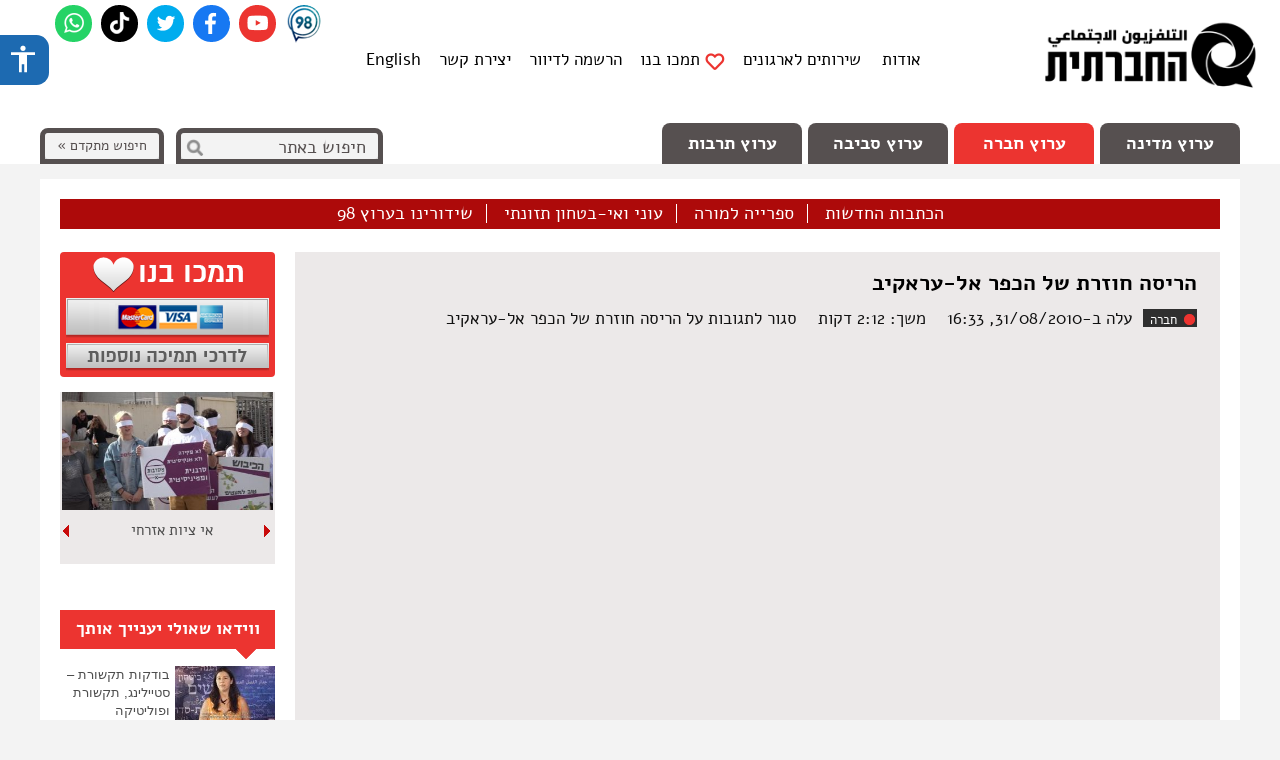

--- FILE ---
content_type: text/html; charset=UTF-8
request_url: https://tv.social.org.il/social/2010/08/31/el-arakiv-demolition-seder7
body_size: 39322
content:
<!DOCTYPE html>
<html xmlns="http://www.w3.org/1999/xhtml" xmlns:og="http://opengraphprotocol.org/schema/" xmlns:article="http://ogp.me/ns/article#" xmlns:fb="http://ogp.me/ns/fb#"  lang="he-IL">
<head profile="http://gmpg.org/xfn/11">
<meta charset="UTF-8">
<meta name="viewport" content="width=device-width, height=device-height, initial-scale=1.0, minimum-scale=1.0">



<meta property="og:title" content="הריסה חוזרת של הכפר אל-עראקיב | הטלוויזיה החברתיתהטלוויזיה החברתית" />
    	<meta property="og:site_name" content="הטלוויזיה החברתית" />
	<meta property="og:description" content="הכפר אל-עראקיב שבנגב נהרס ונבנה מחדש במהלך חודש אוגוסט - ארבע פעמים. כוחות הביטחון לא בחלו בהריסת הכפר גם בתקופת צום הרמדאן והשאירו עשרות משפחות ללא קורת גג בחום המדברי הנורא של חודש אוגוסט, ללא חשמל וללא מים."/>
	<meta property="og:image" itemprop="image" content="https://tv.social.org.il/wp-content/uploads/el-araqib-10-08-2010-08.jpg"/>
    <meta property="og:image:secure_url" itemprop="image" content="https://tv.social.org.il/wp-content/uploads/el-araqib-10-08-2010-08.jpg"/>
    <meta property="og:url" content="https://tv.social.org.il/social/2010/08/31/el-arakiv-demolition-seder7" />
    <meta property="og:type" content="article" />
					<meta name="news_keywords" content="אל עראקיב, אלימות משטרתית, גדי אלגזי, דן יקיר, ערוץ 10, ביקורת תקשורת, הריסת כפרים, רמדאן, גזענות, מיעוטים, פעולות מחאה, תקשורת, בדואים" />
				<meta property="article:section" content="חברה" />
				<meta property="article:published_time" content="2010-08-31 16:33:43" />
	
<meta property="og:image:type" content="image/jpeg" />
<meta property="fb:app_id" content="146131632243484"/>
<meta property="og:locale" content="he_IL" />

<script> template_directory = 'https://tv.social.org.il/wp-content/themes/stv2k14'; </script>


		<!-- All in One SEO 4.1.5.3 -->
		<title>הריסה חוזרת של הכפר אל-עראקיב | הטלוויזיה החברתית</title>
		<meta name="description" content="הכפר אל-עראקיב שבנגב נהרס ונבנה מחדש במהלך חודש אוגוסט - ארבע פעמים. כוחות הביטחון לא בחלו בהריסת הכפר גם בתקופת צום הרמדאן והשאירו עשרות משפחות ללא קורת גג בחום המדברי הנורא של חודש אוגוסט, ללא חשמל וללא מים." />
		<meta name="robots" content="max-image-preview:large" />
		<link rel="canonical" href="https://tv.social.org.il/social/2010/08/31/el-arakiv-demolition-seder7" />
		<meta property="og:locale" content="he_IL" />
		<meta property="og:site_name" content="הטלוויזיה החברתית | הטלוויזיה החברתית היא ארגון לשינוי חברתי הפועל באסטרטגיה של תקשורת עצמאית לקידום סדר יום חברתי בישראל" />
		<meta property="og:type" content="article" />
		<meta property="og:title" content="הריסה חוזרת של הכפר אל-עראקיב | הטלוויזיה החברתית" />
		<meta property="og:description" content="הכפר אל-עראקיב שבנגב נהרס ונבנה מחדש במהלך חודש אוגוסט - ארבע פעמים. כוחות הביטחון לא בחלו בהריסת הכפר גם בתקופת צום הרמדאן והשאירו עשרות משפחות ללא קורת גג בחום המדברי הנורא של חודש אוגוסט, ללא חשמל וללא מים." />
		<meta property="og:url" content="https://tv.social.org.il/social/2010/08/31/el-arakiv-demolition-seder7" />
		<meta property="article:published_time" content="2010-08-31T13:33:43+00:00" />
		<meta property="article:modified_time" content="2019-07-11T07:31:41+00:00" />
		<meta name="twitter:card" content="summary" />
		<meta name="twitter:domain" content="tv.social.org.il" />
		<meta name="twitter:title" content="הריסה חוזרת של הכפר אל-עראקיב | הטלוויזיה החברתית" />
		<meta name="twitter:description" content="הכפר אל-עראקיב שבנגב נהרס ונבנה מחדש במהלך חודש אוגוסט - ארבע פעמים. כוחות הביטחון לא בחלו בהריסת הכפר גם בתקופת צום הרמדאן והשאירו עשרות משפחות ללא קורת גג בחום המדברי הנורא של חודש אוגוסט, ללא חשמל וללא מים." />
		<script type="application/ld+json" class="aioseo-schema">
			{"@context":"https:\/\/schema.org","@graph":[{"@type":"WebSite","@id":"https:\/\/tv.social.org.il\/#website","url":"https:\/\/tv.social.org.il\/","name":"\u05d4\u05d8\u05dc\u05d5\u05d5\u05d9\u05d6\u05d9\u05d4 \u05d4\u05d7\u05d1\u05e8\u05ea\u05d9\u05ea","description":"\u05d4\u05d8\u05dc\u05d5\u05d5\u05d9\u05d6\u05d9\u05d4 \u05d4\u05d7\u05d1\u05e8\u05ea\u05d9\u05ea \u05d4\u05d9\u05d0 \u05d0\u05e8\u05d2\u05d5\u05df \u05dc\u05e9\u05d9\u05e0\u05d5\u05d9 \u05d7\u05d1\u05e8\u05ea\u05d9 \u05d4\u05e4\u05d5\u05e2\u05dc \u05d1\u05d0\u05e1\u05d8\u05e8\u05d8\u05d2\u05d9\u05d4 \u05e9\u05dc \u05ea\u05e7\u05e9\u05d5\u05e8\u05ea \u05e2\u05e6\u05de\u05d0\u05d9\u05ea \u05dc\u05e7\u05d9\u05d3\u05d5\u05dd \u05e1\u05d3\u05e8 \u05d9\u05d5\u05dd \u05d7\u05d1\u05e8\u05ea\u05d9 \u05d1\u05d9\u05e9\u05e8\u05d0\u05dc","inLanguage":"he-IL","publisher":{"@id":"https:\/\/tv.social.org.il\/#organization"}},{"@type":"Organization","@id":"https:\/\/tv.social.org.il\/#organization","name":"\u05d4\u05d8\u05dc\u05d5\u05d5\u05d9\u05d6\u05d9\u05d4 \u05d4\u05d7\u05d1\u05e8\u05ea\u05d9\u05ea","url":"https:\/\/tv.social.org.il\/"},{"@type":"BreadcrumbList","@id":"https:\/\/tv.social.org.il\/social\/2010\/08\/31\/el-arakiv-demolition-seder7#breadcrumblist","itemListElement":[{"@type":"ListItem","@id":"https:\/\/tv.social.org.il\/#listItem","position":1,"item":{"@type":"WebPage","@id":"https:\/\/tv.social.org.il\/","name":"Home","description":"\u05d4\u05d8\u05dc\u05d5\u05d5\u05d9\u05d6\u05d9\u05d4 \u05d4\u05d7\u05d1\u05e8\u05ea\u05d9\u05ea \u05d4\u05d9\u05d0 \u05d0\u05e8\u05d2\u05d5\u05df \u05dc\u05e9\u05d9\u05e0\u05d5\u05d9 \u05d7\u05d1\u05e8\u05ea\u05d9 (\u05de\u05dc\u05db\\\"\u05e8) \u05d4\u05e4\u05d5\u05e2\u05dc \u05db\u05d2\u05d5\u05e3 \u05ea\u05e7\u05e9\u05d5\u05e8\u05ea \u05d0\u05d6\u05e8\u05d7\u05d9 - \u05e2\u05e6\u05de\u05d0\u05d9 \u05dc\u05e7\u05d9\u05d3\u05d5\u05dd \u05e1\u05d3\u05e8 \u05d9\u05d5\u05dd \u05d7\u05d1\u05e8\u05ea\u05d9 \u05d1\u05d9\u05e9\u05e8\u05d0\u05dc","url":"https:\/\/tv.social.org.il\/"},"nextItem":"https:\/\/tv.social.org.il\/social\/#listItem"},{"@type":"ListItem","@id":"https:\/\/tv.social.org.il\/social\/#listItem","position":2,"item":{"@type":"WebPage","@id":"https:\/\/tv.social.org.il\/social\/","name":"\u05d7\u05d1\u05e8\u05d4","description":"\u05d4\u05db\u05e4\u05e8 \u05d0\u05dc-\u05e2\u05e8\u05d0\u05e7\u05d9\u05d1 \u05e9\u05d1\u05e0\u05d2\u05d1 \u05e0\u05d4\u05e8\u05e1 \u05d5\u05e0\u05d1\u05e0\u05d4 \u05de\u05d7\u05d3\u05e9 \u05d1\u05de\u05d4\u05dc\u05da \u05d7\u05d5\u05d3\u05e9 \u05d0\u05d5\u05d2\u05d5\u05e1\u05d8 - \u05d0\u05e8\u05d1\u05e2 \u05e4\u05e2\u05de\u05d9\u05dd. \u05db\u05d5\u05d7\u05d5\u05ea \u05d4\u05d1\u05d9\u05d8\u05d7\u05d5\u05df \u05dc\u05d0 \u05d1\u05d7\u05dc\u05d5 \u05d1\u05d4\u05e8\u05d9\u05e1\u05ea \u05d4\u05db\u05e4\u05e8 \u05d2\u05dd \u05d1\u05ea\u05e7\u05d5\u05e4\u05ea \u05e6\u05d5\u05dd \u05d4\u05e8\u05de\u05d3\u05d0\u05df \u05d5\u05d4\u05e9\u05d0\u05d9\u05e8\u05d5 \u05e2\u05e9\u05e8\u05d5\u05ea \u05de\u05e9\u05e4\u05d7\u05d5\u05ea \u05dc\u05dc\u05d0 \u05e7\u05d5\u05e8\u05ea \u05d2\u05d2 \u05d1\u05d7\u05d5\u05dd \u05d4\u05de\u05d3\u05d1\u05e8\u05d9 \u05d4\u05e0\u05d5\u05e8\u05d0 \u05e9\u05dc \u05d7\u05d5\u05d3\u05e9 \u05d0\u05d5\u05d2\u05d5\u05e1\u05d8, \u05dc\u05dc\u05d0 \u05d7\u05e9\u05de\u05dc \u05d5\u05dc\u05dc\u05d0 \u05de\u05d9\u05dd.","url":"https:\/\/tv.social.org.il\/social\/"},"nextItem":"https:\/\/tv.social.org.il\/social\/2010\/#listItem","previousItem":"https:\/\/tv.social.org.il\/#listItem"},{"@type":"ListItem","@id":"https:\/\/tv.social.org.il\/social\/2010\/#listItem","position":3,"item":{"@type":"WebPage","@id":"https:\/\/tv.social.org.il\/social\/2010\/","name":"2010","url":"https:\/\/tv.social.org.il\/social\/2010\/"},"nextItem":"https:\/\/tv.social.org.il\/social\/2010\/08\/#listItem","previousItem":"https:\/\/tv.social.org.il\/social\/#listItem"},{"@type":"ListItem","@id":"https:\/\/tv.social.org.il\/social\/2010\/08\/#listItem","position":4,"item":{"@type":"WebPage","@id":"https:\/\/tv.social.org.il\/social\/2010\/08\/","name":"August","url":"https:\/\/tv.social.org.il\/social\/2010\/08\/"},"nextItem":"https:\/\/tv.social.org.il\/social\/2010\/08\/31\/#listItem","previousItem":"https:\/\/tv.social.org.il\/social\/2010\/#listItem"},{"@type":"ListItem","@id":"https:\/\/tv.social.org.il\/social\/2010\/08\/31\/#listItem","position":5,"item":{"@type":"WebPage","@id":"https:\/\/tv.social.org.il\/social\/2010\/08\/31\/","name":"31","url":"https:\/\/tv.social.org.il\/social\/2010\/08\/31\/"},"previousItem":"https:\/\/tv.social.org.il\/social\/2010\/08\/#listItem"}]},{"@type":"Person","@id":"https:\/\/tv.social.org.il\/author\/editor#author","url":"https:\/\/tv.social.org.il\/author\/editor","name":"\u05d0\u05d4\u05d5\u05d3 \u05e9\u05dd \u05d8\u05d5\u05d1","image":{"@type":"ImageObject","@id":"https:\/\/tv.social.org.il\/social\/2010\/08\/31\/el-arakiv-demolition-seder7#authorImage","url":"https:\/\/secure.gravatar.com\/avatar\/897465a482b44e27bed90b215c1f7bd3?s=96&d=identicon&r=g","width":96,"height":96,"caption":"\u05d0\u05d4\u05d5\u05d3 \u05e9\u05dd \u05d8\u05d5\u05d1"}},{"@type":"WebPage","@id":"https:\/\/tv.social.org.il\/social\/2010\/08\/31\/el-arakiv-demolition-seder7#webpage","url":"https:\/\/tv.social.org.il\/social\/2010\/08\/31\/el-arakiv-demolition-seder7","name":"\u05d4\u05e8\u05d9\u05e1\u05d4 \u05d7\u05d5\u05d6\u05e8\u05ea \u05e9\u05dc \u05d4\u05db\u05e4\u05e8 \u05d0\u05dc-\u05e2\u05e8\u05d0\u05e7\u05d9\u05d1 | \u05d4\u05d8\u05dc\u05d5\u05d5\u05d9\u05d6\u05d9\u05d4 \u05d4\u05d7\u05d1\u05e8\u05ea\u05d9\u05ea","description":"\u05d4\u05db\u05e4\u05e8 \u05d0\u05dc-\u05e2\u05e8\u05d0\u05e7\u05d9\u05d1 \u05e9\u05d1\u05e0\u05d2\u05d1 \u05e0\u05d4\u05e8\u05e1 \u05d5\u05e0\u05d1\u05e0\u05d4 \u05de\u05d7\u05d3\u05e9 \u05d1\u05de\u05d4\u05dc\u05da \u05d7\u05d5\u05d3\u05e9 \u05d0\u05d5\u05d2\u05d5\u05e1\u05d8 - \u05d0\u05e8\u05d1\u05e2 \u05e4\u05e2\u05de\u05d9\u05dd. \u05db\u05d5\u05d7\u05d5\u05ea \u05d4\u05d1\u05d9\u05d8\u05d7\u05d5\u05df \u05dc\u05d0 \u05d1\u05d7\u05dc\u05d5 \u05d1\u05d4\u05e8\u05d9\u05e1\u05ea \u05d4\u05db\u05e4\u05e8 \u05d2\u05dd \u05d1\u05ea\u05e7\u05d5\u05e4\u05ea \u05e6\u05d5\u05dd \u05d4\u05e8\u05de\u05d3\u05d0\u05df \u05d5\u05d4\u05e9\u05d0\u05d9\u05e8\u05d5 \u05e2\u05e9\u05e8\u05d5\u05ea \u05de\u05e9\u05e4\u05d7\u05d5\u05ea \u05dc\u05dc\u05d0 \u05e7\u05d5\u05e8\u05ea \u05d2\u05d2 \u05d1\u05d7\u05d5\u05dd \u05d4\u05de\u05d3\u05d1\u05e8\u05d9 \u05d4\u05e0\u05d5\u05e8\u05d0 \u05e9\u05dc \u05d7\u05d5\u05d3\u05e9 \u05d0\u05d5\u05d2\u05d5\u05e1\u05d8, \u05dc\u05dc\u05d0 \u05d7\u05e9\u05de\u05dc \u05d5\u05dc\u05dc\u05d0 \u05de\u05d9\u05dd.","inLanguage":"he-IL","isPartOf":{"@id":"https:\/\/tv.social.org.il\/#website"},"breadcrumb":{"@id":"https:\/\/tv.social.org.il\/social\/2010\/08\/31\/el-arakiv-demolition-seder7#breadcrumblist"},"author":"https:\/\/tv.social.org.il\/author\/editor#author","creator":"https:\/\/tv.social.org.il\/author\/editor#author","image":{"@type":"ImageObject","@id":"https:\/\/tv.social.org.il\/#mainImage","url":"https:\/\/tv.social.org.il\/wp-content\/uploads\/el-araqib-10-08-2010-08.jpg","width":640,"height":480},"primaryImageOfPage":{"@id":"https:\/\/tv.social.org.il\/social\/2010\/08\/31\/el-arakiv-demolition-seder7#mainImage"},"datePublished":"2010-08-31T13:33:43+03:00","dateModified":"2019-07-11T07:31:41+03:00"},{"@type":"Article","@id":"https:\/\/tv.social.org.il\/social\/2010\/08\/31\/el-arakiv-demolition-seder7#article","name":"\u05d4\u05e8\u05d9\u05e1\u05d4 \u05d7\u05d5\u05d6\u05e8\u05ea \u05e9\u05dc \u05d4\u05db\u05e4\u05e8 \u05d0\u05dc-\u05e2\u05e8\u05d0\u05e7\u05d9\u05d1 | \u05d4\u05d8\u05dc\u05d5\u05d5\u05d9\u05d6\u05d9\u05d4 \u05d4\u05d7\u05d1\u05e8\u05ea\u05d9\u05ea","description":"\u05d4\u05db\u05e4\u05e8 \u05d0\u05dc-\u05e2\u05e8\u05d0\u05e7\u05d9\u05d1 \u05e9\u05d1\u05e0\u05d2\u05d1 \u05e0\u05d4\u05e8\u05e1 \u05d5\u05e0\u05d1\u05e0\u05d4 \u05de\u05d7\u05d3\u05e9 \u05d1\u05de\u05d4\u05dc\u05da \u05d7\u05d5\u05d3\u05e9 \u05d0\u05d5\u05d2\u05d5\u05e1\u05d8 - \u05d0\u05e8\u05d1\u05e2 \u05e4\u05e2\u05de\u05d9\u05dd. \u05db\u05d5\u05d7\u05d5\u05ea \u05d4\u05d1\u05d9\u05d8\u05d7\u05d5\u05df \u05dc\u05d0 \u05d1\u05d7\u05dc\u05d5 \u05d1\u05d4\u05e8\u05d9\u05e1\u05ea \u05d4\u05db\u05e4\u05e8 \u05d2\u05dd \u05d1\u05ea\u05e7\u05d5\u05e4\u05ea \u05e6\u05d5\u05dd \u05d4\u05e8\u05de\u05d3\u05d0\u05df \u05d5\u05d4\u05e9\u05d0\u05d9\u05e8\u05d5 \u05e2\u05e9\u05e8\u05d5\u05ea \u05de\u05e9\u05e4\u05d7\u05d5\u05ea \u05dc\u05dc\u05d0 \u05e7\u05d5\u05e8\u05ea \u05d2\u05d2 \u05d1\u05d7\u05d5\u05dd \u05d4\u05de\u05d3\u05d1\u05e8\u05d9 \u05d4\u05e0\u05d5\u05e8\u05d0 \u05e9\u05dc \u05d7\u05d5\u05d3\u05e9 \u05d0\u05d5\u05d2\u05d5\u05e1\u05d8, \u05dc\u05dc\u05d0 \u05d7\u05e9\u05de\u05dc \u05d5\u05dc\u05dc\u05d0 \u05de\u05d9\u05dd.","inLanguage":"he-IL","headline":"\u05d4\u05e8\u05d9\u05e1\u05d4 \u05d7\u05d5\u05d6\u05e8\u05ea \u05e9\u05dc \u05d4\u05db\u05e4\u05e8 \u05d0\u05dc-\u05e2\u05e8\u05d0\u05e7\u05d9\u05d1","author":{"@id":"https:\/\/tv.social.org.il\/author\/editor#author"},"publisher":{"@id":"https:\/\/tv.social.org.il\/#organization"},"datePublished":"2010-08-31T13:33:43+03:00","dateModified":"2019-07-11T07:31:41+03:00","articleSection":"\u05d7\u05d1\u05e8\u05d4, \u05d0\u05dc \u05e2\u05e8\u05d0\u05e7\u05d9\u05d1, \u05d0\u05dc\u05d9\u05de\u05d5\u05ea \u05de\u05e9\u05d8\u05e8\u05ea\u05d9\u05ea, \u05d2\u05d3\u05d9 \u05d0\u05dc\u05d2\u05d6\u05d9, \u05d3\u05df \u05d9\u05e7\u05d9\u05e8, \u05e2\u05e8\u05d5\u05e5 10, \u05d1\u05d9\u05e7\u05d5\u05e8\u05ea \u05ea\u05e7\u05e9\u05d5\u05e8\u05ea, \u05d4\u05e8\u05d9\u05e1\u05ea \u05db\u05e4\u05e8\u05d9\u05dd, \u05e8\u05de\u05d3\u05d0\u05df, \u05e1\u05d9\u05e7\u05d5\u05e8, \u05d2\u05d6\u05e2\u05e0\u05d5\u05ea, \u05de\u05d9\u05e2\u05d5\u05d8\u05d9\u05dd, \u05e4\u05e2\u05d5\u05dc\u05d5\u05ea \u05de\u05d7\u05d0\u05d4, \u05ea\u05e7\u05e9\u05d5\u05e8\u05ea, \u05d1\u05d3\u05d5\u05d0\u05d9\u05dd, \u05d0\u05d4\u05d5\u05d3 \u05e9\u05dd \u05d8\u05d5\u05d1, \u05d2\u05d5\u05e8 \u05d6\u05d5\u05de\u05e8, \u05dc\u05d0\u05d4 \u05d0\u05d1\u05e8\u05d4\u05de\u05d9, \u05d0\u05d4\u05d5\u05d3 \u05e9\u05dd \u05d8\u05d5\u05d1, \u05d6\u05d0\u05d1 \u05e9\u05dc\u05d5, \u05d4\u05d3\u05e1 \u05d0\u05de\u05d4 \u05e7\u05d3\u05e8, \u05d0\u05d4\u05d5\u05d3 \u05e9\u05dd \u05d8\u05d5\u05d1, \u05d0\u05d4\u05d5\u05d3 \u05e9\u05dd \u05d8\u05d5\u05d1, \u05d0\u05d4\u05d5\u05d3 \u05e9\u05dd \u05d8\u05d5\u05d1, \u05d4\u05d8\u05dc\u05d5\u05d5\u05d9\u05d6\u05d9\u05d4 \u05d4\u05d7\u05d1\u05e8\u05ea\u05d9\u05ea, \u05e2\u05d1\u05e8\u05d9\u05ea, 4","mainEntityOfPage":{"@id":"https:\/\/tv.social.org.il\/social\/2010\/08\/31\/el-arakiv-demolition-seder7#webpage"},"isPartOf":{"@id":"https:\/\/tv.social.org.il\/social\/2010\/08\/31\/el-arakiv-demolition-seder7#webpage"},"image":{"@type":"ImageObject","@id":"https:\/\/tv.social.org.il\/#articleImage","url":"https:\/\/tv.social.org.il\/wp-content\/uploads\/el-araqib-10-08-2010-08.jpg","width":640,"height":480}}]}
		</script>
		<!-- All in One SEO -->

<link rel='dns-prefetch' href='//ajax.googleapis.com' />
<link rel='dns-prefetch' href='//code.jquery.com' />
<link rel='dns-prefetch' href='//s.w.org' />
<link rel="alternate" type="application/rss+xml" title="הטלוויזיה החברתית &laquo; פיד‏" href="https://tv.social.org.il/feed" />
<link rel="alternate" type="application/rss+xml" title="הטלוויזיה החברתית &laquo; פיד תגובות‏" href="https://tv.social.org.il/comments/feed" />
<link rel='stylesheet' id='wp-block-library-rtl-css'  href='https://tv.social.org.il/wp-includes/css/dist/block-library/style-rtl.min.css?ver=fc17296a87f5d995d97020fea7b4e54c' type='text/css' media='all' />
<link rel='stylesheet' id='acp-css-css'  href='https://tv.social.org.il/wp-content/plugins/accessible-poetry/assets/css/accessible-poetry.css?ver=fc17296a87f5d995d97020fea7b4e54c' type='text/css' media='all' />
<link rel='stylesheet' id='contact-form-7-css'  href='https://tv.social.org.il/wp-content/plugins/contact-form-7/includes/css/styles.css?ver=5.0.5' type='text/css' media='all' />
<link rel='stylesheet' id='contact-form-7-rtl-css'  href='https://tv.social.org.il/wp-content/plugins/contact-form-7/includes/css/styles-rtl.css?ver=5.0.5' type='text/css' media='all' />
<link rel='stylesheet' id='wp-email-css'  href='https://tv.social.org.il/wp-content/plugins/wp-email/email-css.css?ver=2.50' type='text/css' media='all' />
<link rel='stylesheet' id='wp-email-rtl-css'  href='https://tv.social.org.il/wp-content/plugins/wp-email/email-css-rtl.css?ver=2.50' type='text/css' media='all' />
<link rel='stylesheet' id='tc_style-css'  href='https://tv.social.org.il/wp-content/themes/stv2k14/style.css?ver=1690475401' type='text/css' media='screen' />
<link rel='stylesheet' id='colorbox-css'  href='https://tv.social.org.il/wp-content/themes/stv2k14/colorbox/colorbox.css?ver=1490002553' type='text/css' media='screen' />
<link rel='stylesheet' id='1024max-css'  href='https://tv.social.org.il/wp-content/themes/stv2k14/css/style1024max.css?ver=1608643844' type='text/css' media='screen' />
<link rel='stylesheet' id='jScrollPane-css'  href='https://tv.social.org.il/wp-content/themes/stv2k14/scroller/jScrollPane.2.0.css?ver=1602674465' type='text/css' media='screen' />
<script type='text/javascript' src='https://ajax.googleapis.com/ajax/libs/jquery/1/jquery.min.js?ver=1' id='jquery-js'></script>
<script type='text/javascript' src='https://tv.social.org.il/wp-content/plugins/accessible-poetry/assets/js/accessible-poetry.js?ver=fc17296a87f5d995d97020fea7b4e54c' id='acp-js-js'></script>
<script type='text/javascript' src='https://code.jquery.com/jquery-migrate-1.2.1.min.js?ver=1.2.1' id='jquery_migrate-js'></script>
<script type='text/javascript' src='https://tv.social.org.il/wp-content/themes/stv2k14/js/stvtop.js?ver=1609112464' id='tc_jstop-js'></script>
<script type='text/javascript' src='https://tv.social.org.il/wp-content/themes/stv2k14/js/responsive.js?ver=1490002555' id='tcjs_responsive-js'></script>
<link rel="https://api.w.org/" href="https://tv.social.org.il/wp-json/" /><link rel="alternate" type="application/json" href="https://tv.social.org.il/wp-json/wp/v2/posts/6601" /><link rel='shortlink' href='https://tv.social.org.il/?p=6601' />
<link rel="alternate" type="application/json+oembed" href="https://tv.social.org.il/wp-json/oembed/1.0/embed?url=https%3A%2F%2Ftv.social.org.il%2Fsocial%2F2010%2F08%2F31%2Fel-arakiv-demolition-seder7" />
<link rel="alternate" type="text/xml+oembed" href="https://tv.social.org.il/wp-json/oembed/1.0/embed?url=https%3A%2F%2Ftv.social.org.il%2Fsocial%2F2010%2F08%2F31%2Fel-arakiv-demolition-seder7&#038;format=xml" />
	<script  type="text/javascript">	
	function EasyMailscript() {
		
			$('input.join_mailinglist').css({'background-position' : '-102px top'});		
			setTimeout(doMail, 100);			
		}
	function doMail() {			
		var posturl = 'https://tv.social.org.il/wp-content/plugins/easy-speak-mailing-list/thanks.php';
			jQuery('#easyListConfirm').hide();
			jQuery.post(posturl, jQuery("#easyAddMailForm").serialize(),
			function(output){
			jQuery('#easyListConfirm').html(output).fadeIn(1000);
		});
	}

	$(document).ready(function()	{	
		$(".input_mailinglist").keydown(function(event){
			 if(event.keyCode == 13) {				 
			     event.preventDefault();
			     return false;
			 }
		});
		  
		$(".input_mailinglist").keyup(function(event){			
			  if(event.keyCode == 13){
			    $("#join").click();
			  }
			});												
	});
	</script>
	<style type="text/css">.recentcomments a{display:inline !important;padding:0 !important;margin:0 !important;}</style>
    
        <link rel="apple-touch-icon" sizes="180x180" href="https://tv.social.org.il/fav/apple-touch-icon.png?v=2k">
        <link rel="icon" type="image/png" sizes="32x32" href="https://tv.social.org.il/fav/favicon-32x32.png?v=2k">
        <link rel="icon" type="image/png" sizes="192x192" href="https://tv.social.org.il/fav/android-chrome-192x192.png?v=2k">
        <link rel="icon" type="image/png" sizes="16x16" href="https://tv.social.org.il/fav/favicon-16x16.png?v=2k">
        <link rel="manifest" href="https://tv.social.org.il/fav/site.webmanifest?v=2k">
        <link rel="mask-icon" href="https://tv.social.org.il/fav/safari-pinned-tab.svg?v=2k" color="#5bbad5">
        <link rel="shortcut icon" href="https://tv.social.org.il/fav/favicon.ico?v=2k">
        <meta name="msapplication-TileColor" content="#da532c">
        <meta name="msapplication-TileImage" content="https://tv.social.org.il/fav/mstile-144x144.png?v=2k">
        <meta name="msapplication-config" content="https://tv.social.org.il/fav/browserconfig.xml?v=2k">
        <meta name="theme-color" content="#ffffff">


            <script async src="https://www.googletagmanager.com/gtag/js?id=G-13TDSZ9144"></script>
        <script>
            window.dataLayer = window.dataLayer || [];

            function gtag() {
                dataLayer.push(arguments);
            }

            gtag('js', new Date());
            gtag('config', 'UA-24085639-1');
            gtag('config', 'AW-955660416');
            gtag('config', 'G-13TDSZ9144');

                    </script>

    
        

    <meta name="twitter:card" content="summary" />
    <meta name="twitter:title" content="הריסה חוזרת של הכפר אל-עראקיב | הטלוויזיה החברתיתהטלוויזיה החברתית" />
    <meta name="twitter:description" content="הכפר אל-עראקיב שבנגב נהרס ונבנה מחדש במהלך חודש אוגוסט - ארבע פעמים. כוחות הביטחון לא בחלו בהריסת הכפר גם בתקופת צום הרמדאן והשאירו עשרות משפחות ללא קורת גג בחום המדברי הנורא של חודש אוגוסט, ללא חשמל וללא מים." />
    <meta name="twitter:image" content="https://tv.social.org.il/wp-content/uploads/el-araqib-10-08-2010-08.jpg" />


    
<!--[if lt IE 9]>
<script src="//html5shiv.googlecode.com/svn/trunk/html5.js"></script>
<![endif]-->
<!--[if lte IE 9]>
<link rel="stylesheet" href="https://tv.social.org.il/wp-content/themes/stv2k14/css/ie.css?1490002541" type="text/css" media="screen" />
<![endif]-->
<!--[if lte IE 7]>
<link rel="stylesheet" href="https://tv.social.org.il/wp-content/themes/stv2k14/css/ie7.css?1490002545" type="text/css" media="screen" />
<![endif]-->

<script>(function() {
  var _fbq = window._fbq || (window._fbq = []);
  if (!_fbq.loaded) {
    var fbds = document.createElement('script');
    fbds.async = true;
    fbds.src = '//connect.facebook.net/en_US/fbds.js';
    var s = document.getElementsByTagName('script')[0];
    s.parentNode.insertBefore(fbds, s);
    _fbq.loaded = true;
  }
  _fbq.push(['addPixelId', '1926248591021068']);
})();
window._fbq = window._fbq || [];
window._fbq.push(['track', 'PixelInitialized', {}]);
</script>
<noscript><img height="1" width="1" alt="" style="display:none" src="https://www.facebook.com/tr?id=1926248591021068&amp;ev=PixelInitialized" /></noscript>
</head>

<body id="bodytop" class="rtl post-template-default single single-post postid-6601 single-format-standard acp-underline-focus acp-outline-yellow acp-alt">
<div id="fb-root"></div>



<header id="header">

    <div class="logo grid_3">
        <a href="https://tv.social.org.il" title="הטלוויזיה החברתית - לעמוד הראשי"></a>
    </div>


    <div class="topbar grid_6"><ul id="topnav" class="menu"><li id="menu-item-7840" class=" first odd even menu-item menu-item-type-post_type menu-item-object-page menu-item-7840 setfont"><a href="https://tv.social.org.il/about">אודות</a></li>
<li id="menu-item-63922" class="odd even menu-item menu-item-type-custom menu-item-object-custom menu-item-63922 setfont"><a target="_blank" rel="noopener" href="https://tv.social.org.il/video-services-2">שירותים לארגונים</a></li>
<li id="menu-item-17" class="doantemenu odd menu-item menu-item-type-post_type menu-item-object-page menu-item-17 setfont"><a href="https://tv.social.org.il/donate">תמכו בנו</a></li>
<li id="menu-item-60605" class="odd even menu-item menu-item-type-post_type menu-item-object-page menu-item-60605 setfont"><a href="https://tv.social.org.il/subscribe-newsletter">הרשמה לדיוור</a></li>
<li id="menu-item-15" class="odd even menu-item menu-item-type-post_type menu-item-object-page menu-item-15 setfont"><a href="https://tv.social.org.il/contact">יצירת קשר</a></li>
<li id="menu-item-66071" class="even menu-item menu-item-type-post_type_archive menu-item-object-eng-article menu-item-66071 setfont"><a href="https://tv.social.org.il/en">English</a></li>
</ul></div>        <ul class="social-topicons">
            
            
                            <li><a class="sprite social_whatsapp" href="https://chat.whatsapp.com/K8h7GhFXjcR1XdODl8jssV" title="הצטרפו לחברתית - קבוצה שקטה בוואטסאפ" target="_blank"><span>whatsapp</span></a></li>
            
                            <li><a class="sprite social_tiktok" href="https://www.tiktok.com/@the_occupier" title="החברתית בטיקטוק" target="_blank"><span>tiktok</span></a></li>
            
                            <li><a class="sprite social_twitter" href="https://twitter.com/IsraelSocialTV" title="עקבו אחרי החברתית ב-Twitter" target="_blank"><span>twitter</span></a></li>
            
                            <li><a class="sprite social_fb" href="https://www.facebook.com/israelsocialtv" title="עקבו אחרי החברתית ב-Facebook" target="_blank"><span>facebook</span></a></li>
            
                            <li><a class="sprite social_youtube" href="https://www.youtube.com/user/SocialTV" title="החברתית ב-Youtube" target="_blank"><span>Youtube</span></a></li>
            
            
                            <li><a class="sprite s_98" href="https://www.facebook.com/channel98tv" title="ערוץ 98" target="_blank"><span>Channel 98</span></a></li>
            
                    </ul>

    <div class="clear"></div>

    <div id="menu">
        <nav class="menu_inside grid_8">
            <div class="main-nav"><ul id="main-nav" class="menu"><li id="menu-item-41" class="politics odd menu-item menu-item-type-taxonomy menu-item-object-category menu-item-41 setfont"><a href="https://tv.social.org.il/channel/politics">ערוץ מדינה</a></li>
<li id="menu-item-40" class="social even menu-item menu-item-type-taxonomy menu-item-object-category current-post-ancestor current-menu-parent current-post-parent menu-item-40 setfont"><a href="https://tv.social.org.il/channel/social">ערוץ חברה</a></li>
<li id="menu-item-42" class="environment odd menu-item menu-item-type-taxonomy menu-item-object-category menu-item-42 setfont"><a href="https://tv.social.org.il/channel/environment">ערוץ סביבה</a></li>
<li id="menu-item-43" class="culture even menu-item menu-item-type-taxonomy menu-item-object-category menu-item-43 setfont"><a href="https://tv.social.org.il/channel/culture">ערוץ תרבות</a></li>
</ul></div>        </nav>


        <div class="searcherswrapper floatl">
            <div class="grid_3 setfont floatl advanced-search ">
                <a href="https://tv.social.org.il/advanced-search" title="חיפוש מתקדם" aria-label="חיפוש מתקדם">חיפוש מתקדם   &raquo;</a>
            </div>
            <div class="grid_3 floatl search ">
                
<form method="get" id="searchform" action="https://tv.social.org.il/">
	<input type="text" value="חיפוש באתר" name="s" id="s" onfocus="if (this.value == 'חיפוש באתר') {this.value = '';}" onblur="if (this.value == '') {this.value = 'חיפוש באתר';}"  />
	<input type="submit" id="searchsubmit" class="setfont" value="" />
	<input type="hidden" name="orderby" value="post_date" />
	<input type="hidden" name="order" value="DESC" />
</form>            </div>
        </div>

    </div>

</header>    <div class="container_12 wrapper ">

    <div class="hotbar setfont grid_12">                    <ul id="hotbarnav" class="flickitywrapper-hotbar setfont"><li id="menu-item-66199" class=" first odd menu-item menu-item-type-post_type menu-item-object-page menu-item-66199 setfont"><a href="https://tv.social.org.il/new-articles?from=hotbar&#038;barId=66199">הכתבות החדשות</a></li>
<li id="menu-item-63336" class="odd even menu-item menu-item-type-post_type menu-item-object-page menu-item-63336 setfont"><a title="ספרייה למורה" href="https://tv.social.org.il/education-library?from=hotbar&#038;barId=63336">ספרייה למורה</a></li>
<li id="menu-item-61904" class="odd even menu-item menu-item-type-taxonomy menu-item-object-series menu-item-61904 setfont"><a title="עוני ואי-בטחון תזונתי" href="https://tv.social.org.il/series/mazon?from=hotbar&#038;barId=61904">עוני ואי-בטחון תזונתי</a></li>
<li id="menu-item-63315" class="even odd menu-item menu-item-type-taxonomy menu-item-object-series menu-item-63315 setfont"><a title="שידורינו בערוץ 98" href="https://tv.social.org.il/series/channel-98?from=hotbar&#038;barId=63315">שידורינו בערוץ 98</a></li>
</ul>        </div><section id="content" class="grid_9 single">
  	<div class="featured">
		<div class="post" id="post-6601">

			<div class="single-top">
				<h1 class="setfont thetitle">
					<span class="titlehere">
						<a href="https://tv.social.org.il/social/2010/08/31/el-arakiv-demolition-seder7" rel="bookmark" title="הריסה חוזרת של הכפר אל-עראקיב">הריסה חוזרת של הכפר אל-עראקיב</a>
					</span>
																	<span class="like_top">
                            <div class="fb-like" data-href="http://tv.social.org.il/social/2010/08/31/el-arakiv-demolition-seder7" data-width="390" data-layout="button_count" data-action="recommend" data-size="small" data-share="false"></div>
                            </span>
															</h1>

                
								<p class="cat-n-time setfont">
					<span class="category cat-social cat-id-"><a href="https://tv.social.org.il/channel/social" rel="category tag">חברה</a></span>
					<span class="published_at" datetime="1283261623">עלה ב-31/08/2010, 16:33</span>

																	<span class="durdur">משך: &rlm;2:12 דקות </span>
						<span class="comments_link">
							<span>סגור לתגובות<span class="screen-reader-text"> על הריסה חוזרת של הכפר אל-עראקיב</span></span>						</span>
					
									</p>

			</div>

		<div class="featured-video">
					<iframe id="vidiframebig" allow="autoplay" width="880" height="495" src="https://www.youtube.com/embed/Ls8XPtsTOb8#t=518s?rel=0&amp;controls=1&amp;showinfo=0&amp;wmode=transparent&amp;vq=hd1080&amp;hl=he&amp;autoplay=1" frameborder="0" allowfullscreen></iframe>

		
			

            
		</div> <!-- single featured video -->

			<div class="shares-n-vote ">
					<ul class="post-shares">
                <li class="sprite telegram">
                    <a id="share_to_tlg" class="tlg" rel[title]="כתבה+מעניינת+מהטלוויזיה+החברתית: הטלוויזיה החברתית &raquo; הריסה חוזרת של הכפר אל-עראקיב" rel="https://tv.social.org.il/social/2010/08/31/el-arakiv-demolition-seder7" href="javascript:void(0);" title="שיתוף הכתבה בטלגרם">&nbsp;</a>
                </li>

                <li class="sprite whatsappweb">
                    <a id="share_to_whatsappweb" class="whts" rel[title]="כתבה+מעניינת+מהטלוויזיה+החברתית: הטלוויזיה החברתית &raquo; הריסה חוזרת של הכפר אל-עראקיב" rel="https://tv.social.org.il/social/2010/08/31/el-arakiv-demolition-seder7" href="javascript:void(0);" title="שיתוף הכתבה בוואצאפ ווב">&nbsp;</a>
                </li>

				<li class="sprite tweet">
					<a id="share_to_twt" class="twt" rel[title]="הטלוויזיה החברתית &raquo; הריסה חוזרת של הכפר אל-עראקיב" rel="https://tv.social.org.il/social/2010/08/31/el-arakiv-demolition-seder7" href="javascript:void(0);" title="ציוץ הכתבה לטוויטר">&nbsp;</a>
				</li>
				<li class="sprite fb">
					<a id="share_to_fb" href="javascript:void(0);" rel="https://tv.social.org.il/social/2010/08/31/el-arakiv-demolition-seder7" title="שיתוף הכתבה בפייסבוק">&nbsp;</a>
				</li>
				<li class="sprite mail_a_friend">
					<a id="share_to_mail"  href="https://tv.social.org.il/social/2010/08/31/el-arakiv-demolition-seder7/email/" rel="nofollow" title="" onclick="tc_share_to_mail('#share_to_mail'); "></a>
				</li>
							</ul>
							<div class="like">
				                                <div class="fb-like" data-href="http://tv.social.org.il/social/2010/08/31/el-arakiv-demolition-seder7" data-width="120" data-layout="button_count" data-action="recommend" data-size="small" data-share="false"></div>
			</div>
			</div>	<!-- shares-n-vote -->

		
		<div class="entry dotted-bottom">

							<span class="setfont article_type"><a href="https://tv.social.org.il/article_type/coverage" rel="tag">סיקור</a></span><span class="article_type_sep"> | </span>
			הכפר אל-עראקיב שבנגב נהרס ונבנה מחדש במהלך חודש אוגוסט - ארבע פעמים. כוחות הביטחון לא בחלו בהריסת הכפר גם בתקופת צום הרמדאן והשאירו עשרות משפחות ללא קורת גג בחום המדברי הנורא של חודש אוגוסט, ללא חשמל וללא מים. מיותר לציין איך ערוצי התקשורת היו מדווחים על הריסת בתי יהודים בתשעה באב, או בערב יום כיפור. אך כשמדובר בערבים, ערוצי התקשורת כמעט ולא מגיעים לכפר לצלם ולהשמיע את קולם. אייטם מתוך "סדר חברתי" - מגזין אקטואליה (מספר 7).	              	<span class="setfont subject_list ">שפה:&nbsp;<a href="https://tv.social.org.il/article_language/hebrew" rel="tag">עברית</a> </span>
			          	   
		</div>

				<div class="postmetadata withbg social">

       						<span class="setfont subject_list dotted-bottom for-subjects">
					<b>נושאים:</b>&nbsp;<ul><li><a href="https://tv.social.org.il/subject/%d7%92%d7%96%d7%a2%d7%a0%d7%95%d7%aa" rel="tag">גזענות</a> <a href="https://tv.social.org.il/subject/%d7%9e%d7%99%d7%a2%d7%95%d7%98%d7%99%d7%9d" rel="tag">מיעוטים</a> <a href="https://tv.social.org.il/subject/%d7%a4%d7%a2%d7%95%d7%9c%d7%95%d7%aa-%d7%9e%d7%97%d7%90%d7%94" rel="tag">פעולות מחאה</a> <a href="https://tv.social.org.il/subject/%d7%aa%d7%a7%d7%a9%d7%95%d7%a8%d7%aa" rel="tag">תקשורת</a> <a href="https://tv.social.org.il/subject/%d7%91%d7%93%d7%95%d7%90%d7%99%d7%9d" rel="tag">בדואים</a></li></ul> </span>
								<span class="setfont subject_list dotted-bottom for-post_tag">
					<b>תגיות:</b>&nbsp;<ul><li><a href="https://tv.social.org.il/tag/%d7%90%d7%9c-%d7%a2%d7%a8%d7%90%d7%a7%d7%99%d7%91" rel="tag">אל עראקיב</a> <a href="https://tv.social.org.il/tag/%d7%90%d7%9c%d7%99%d7%9e%d7%95%d7%aa-%d7%9e%d7%a9%d7%98%d7%a8%d7%aa%d7%99%d7%aa" rel="tag">אלימות משטרתית</a> <a href="https://tv.social.org.il/tag/%d7%92%d7%93%d7%99-%d7%90%d7%9c%d7%92%d7%96%d7%99" rel="tag">גדי אלגזי</a> <a href="https://tv.social.org.il/tag/%d7%93%d7%9f-%d7%99%d7%a7%d7%99%d7%a8" rel="tag">דן יקיר</a> <a href="https://tv.social.org.il/tag/%d7%a2%d7%a8%d7%95%d7%a5-10" rel="tag">ערוץ 10</a> <a href="https://tv.social.org.il/tag/%d7%91%d7%99%d7%a7%d7%95%d7%a8%d7%aa-%d7%aa%d7%a7%d7%a9%d7%95%d7%a8%d7%aa" rel="tag">ביקורת תקשורת</a> <a href="https://tv.social.org.il/tag/%d7%94%d7%a8%d7%99%d7%a1%d7%aa-%d7%9b%d7%a4%d7%a8%d7%99%d7%9d" rel="tag">הריסת כפרים</a> <a href="https://tv.social.org.il/tag/%d7%a8%d7%9e%d7%93%d7%90%d7%9f" rel="tag">רמדאן</a></li></ul> </span>
			
			<span class="setfont subject_list dotted-bottom">
					<b>קרדיט: </b>&nbsp;						<ul>
          						<li>&nbsp;צילום:&nbsp;<a href="https://tv.social.org.il/photographer/%d7%90%d7%94%d7%95%d7%93-%d7%a9%d7%9d-%d7%98%d7%95%d7%91" rel="tag">אהוד שם טוב</a> <a href="https://tv.social.org.il/photographer/%d7%92%d7%95%d7%a8-%d7%96%d7%95%d7%9e%d7%a8" rel="tag">גור זומר</a> <a href="https://tv.social.org.il/photographer/%d7%9c%d7%90%d7%94-%d7%90%d7%91%d7%a8%d7%94%d7%9e%d7%99" rel="tag">לאה אברהמי</a></li>
								<li>&nbsp;עריכה:&nbsp;<a href="https://tv.social.org.il/editor/%d7%90%d7%94%d7%95%d7%93-%d7%a9%d7%9d-%d7%98%d7%95%d7%91" rel="tag">אהוד שם טוב</a> <a href="https://tv.social.org.il/editor/%d7%96%d7%90%d7%91-%d7%a9%d7%9c%d7%95" rel="tag">זאב שלו</a></li>
								<li>&nbsp;הגשה:&nbsp;<a href="https://tv.social.org.il/presenter/%d7%94%d7%93%d7%a1-%d7%90%d7%9e%d7%94-%d7%a7%d7%93%d7%a8" rel="tag">הדס אמה קדר</a></li>
								<li>&nbsp;בימוי:&nbsp;<a href="https://tv.social.org.il/director/%d7%90%d7%94%d7%95%d7%93-%d7%a9%d7%9d-%d7%98%d7%95%d7%91" rel="tag">אהוד שם טוב</a></li>
								<li>&nbsp;הפקה:&nbsp;<a href="https://tv.social.org.il/producer/%d7%90%d7%94%d7%95%d7%93-%d7%a9%d7%9d-%d7%98%d7%95%d7%91" rel="tag">אהוד שם טוב</a></li>
								<li>&nbsp;תחקיר:&nbsp;<a href="https://tv.social.org.il/research/%d7%90%d7%94%d7%95%d7%93-%d7%a9%d7%9d-%d7%98%d7%95%d7%91" rel="tag">אהוד שם טוב</a></li>
			          		</ul>
          		</span>

   			<div class="single_last_line setfont">

				<p class="produced">
		          הכתבה הופקה על-ידי:&nbsp;<a href="https://tv.social.org.il/produced_by/stv" rel="tag">הטלוויזיה החברתית</a>.	          	</p>

									<p class="article_outer_sources">
						קישור ישיר לצפייה בווידאו גם באתרים: <a href='https://www.youtube.com/watch?v=Ls8XPtsTOb8#t=518s' target='_blank' title='הריסה חוזרת של הכפר אל-עראקיב ב-YouTube'> YouTube </a> &nbsp; 					</p>
				
			</div> <!--  single_last_line -->
            
		</div> <!-- postmetadata -->

		
</div> <!-- single top -->


</div> <!-- featured-->

		
		<div class="comments-wrapper for-channel-social" id="respond" rel="#respond">
						<span class="sprite comments-triangle-icon">&nbsp;</span>
			<div id="fb_comments">
	<span id="comments-triangle-icon">&nbsp;</span>
	<div class="fb-comments" data-locale="he_IL" data-href="http://tv.social.org.il/social/2010/08/31/el-arakiv-demolition-seder7" data-num-posts="5" data-width="100%"></div>
	</div>




<div id="comments" class="commentssection">

<!-- begin editing here -->
		<!-- If comments are closed. -->
	<!-- p class="nocomments">אפשרות התגובות חסומה.</p-->
		

</div>		</div>
		<section class="more-content more-hp from-channels-pull">
	<h4 class="ttl setfont bold">כתבות ווידאו חדשות מערוצי הטלוויזיה החברתית</h4>
		
		<article class="post floatr post-66809 type-post status-publish format-standard has-post-thumbnail hentry category-politics tag-stv tag-134 tag-4026 tag-4187 tag-11852 tag-11882 tag-12798 tag-13006 tag-13007 tag-13072 tag-13073 tag-13156 tag-13157 tag-13158 tag-13159 tag-13160 tag-13161 article_type-article subjects-1673 series-peace-journalism-seminar credit_editors-9049 credit_editors-10523 credit_directors-46 credit_producers-9051 produced_by-stv subtitles-heb-sub subtitles-eng-sub article_language-hebrew topics-communication" id="post-66809"> 						 
			<span class="sprite setfont category cat-politics cat-id-1">
								<a href="https://tv.social.org.il/channel/politics" title="לכל הכתבות בערוץ מדינה">מדינה</a>
			</span>
										<a class="thumb-more" href="https://tv.social.org.il/politics/2021/08/02/3-years-of-training-in-the-peace-journalism" rel="bookmark" title="לצפיה בווידאו">	    
					<img width="160" height="90" src="https://tv.social.org.il/wp-content/uploads/2021/07/MICT-final-web-160x90.jpg" class="no_padding wp-post-image" alt="" loading="lazy" title="לצפיה בווידאו" srcset="https://tv.social.org.il/wp-content/uploads/2021/07/MICT-final-web-160x90.jpg 160w, https://tv.social.org.il/wp-content/uploads/2021/07/MICT-final-web-400x225.jpg 400w, https://tv.social.org.il/wp-content/uploads/2021/07/MICT-final-web-768x432.jpg 768w, https://tv.social.org.il/wp-content/uploads/2021/07/MICT-final-web-100x57.jpg 100w, https://tv.social.org.il/wp-content/uploads/2021/07/MICT-final-web-370x208.jpg 370w, https://tv.social.org.il/wp-content/uploads/2021/07/MICT-final-web.jpg 880w" sizes="(max-width: 160px) 100vw, 160px" />					<span class="post_published">02/08/2021</span>				</a>
			
			<h2 class="setfont"><a href="https://tv.social.org.il/politics/2021/08/02/3-years-of-training-in-the-peace-journalism" rel="bookmark" title="לצפיה בווידאו">שלוש שנים של עיתונות שלום</a></h2>	
		
			<div class="entry">
				  
				<span class="setfont article_type">	<a href="https://tv.social.org.il/article_type/article" rel="tag">כתבה</a></span>
			טעימה מתוך התוכנית התלת-שנתית "עיתונות שלום"       			
			</div>			
						
		</article> <!-- post -->
		
		<article class="post floatr post-66774 type-post status-publish format-standard has-post-thumbnail hentry category-social tag-3141 tag-3368 tag-4577 tag-10382 tag-13140 tag-13141 tag-13142 tag-13143 tag-13144 article_type-article subjects-9069 subjects-9074 subjects-9268 credit_reporter-13139 series-mazon credit_photographers-10559 credit_photographers-13138 credit_editors-10523 produced_by-stv subtitles-heb-sub article_language-hebrew topics-welfare" id="post-66774"> 						 
			<span class="sprite setfont category cat-social cat-id-5">
								<a href="https://tv.social.org.il/channel/social" title="לכל הכתבות בערוץ חברה">חברה</a>
			</span>
										<a class="thumb-more" href="https://tv.social.org.il/social/2021/07/05/rainbow-food" rel="bookmark" title="לצפיה בווידאו">	    
					<img width="160" height="90" src="https://tv.social.org.il/wp-content/uploads/2021/07/Rainbow-Food-web-160x90.jpg" class="no_padding wp-post-image" alt="" loading="lazy" title="לצפיה בווידאו" srcset="https://tv.social.org.il/wp-content/uploads/2021/07/Rainbow-Food-web-160x90.jpg 160w, https://tv.social.org.il/wp-content/uploads/2021/07/Rainbow-Food-web-400x225.jpg 400w, https://tv.social.org.il/wp-content/uploads/2021/07/Rainbow-Food-web-768x432.jpg 768w, https://tv.social.org.il/wp-content/uploads/2021/07/Rainbow-Food-web-100x57.jpg 100w, https://tv.social.org.il/wp-content/uploads/2021/07/Rainbow-Food-web-370x208.jpg 370w, https://tv.social.org.il/wp-content/uploads/2021/07/Rainbow-Food-web.jpg 880w" sizes="(max-width: 160px) 100vw, 160px" />					<span class="post_published">05/07/2021</span>				</a>
			
			<h2 class="setfont"><a href="https://tv.social.org.il/social/2021/07/05/rainbow-food" rel="bookmark" title="לצפיה בווידאו">קשת החסמים של קשת המזון החדשה</a></h2>	
		
			<div class="entry">
				  
				<span class="setfont article_type">	<a href="https://tv.social.org.il/article_type/article" rel="tag">כתבה</a></span>
			משרד הבריאות מציע שנאכל בריא בעזרת קשת       			
			</div>			
						
		</article> <!-- post -->
		
		<article class="post floatr post-66832 type-post status-publish format-standard has-post-thumbnail hentry category-environment tag-2053 tag-4290 tag-12510 article_type-lecture subjects-376 subjects-9214 subjects-climate-crisis series-mazon credit_photographers-9050 credit_editors-9049 produced_by-stv produced_for-7950 article_language-hebrew" id="post-66832"> 						 
			<span class="sprite setfont category cat-environment cat-id-6">
								<a href="https://tv.social.org.il/channel/environment" title="לכל הכתבות בערוץ סביבה">סביבה</a>
			</span>
										<a class="thumb-more" href="https://tv.social.org.il/environment/2021/07/31/sheerin-batshun-sdgs" rel="bookmark" title="לצפיה בווידאו">	    
					<img width="160" height="90" src="https://tv.social.org.il/wp-content/uploads/2021/07/Shirin-160x90.jpg" class="no_padding wp-post-image" alt="" loading="lazy" title="לצפיה בווידאו" srcset="https://tv.social.org.il/wp-content/uploads/2021/07/Shirin-160x90.jpg 160w, https://tv.social.org.il/wp-content/uploads/2021/07/Shirin-400x225.jpg 400w, https://tv.social.org.il/wp-content/uploads/2021/07/Shirin-768x432.jpg 768w, https://tv.social.org.il/wp-content/uploads/2021/07/Shirin-100x57.jpg 100w, https://tv.social.org.il/wp-content/uploads/2021/07/Shirin-370x208.jpg 370w, https://tv.social.org.il/wp-content/uploads/2021/07/Shirin.jpg 880w" sizes="(max-width: 160px) 100vw, 160px" />					<span class="post_published">31/07/2021</span>				</a>
			
			<h2 class="setfont"><a href="https://tv.social.org.il/environment/2021/07/31/sheerin-batshun-sdgs" rel="bookmark" title="לצפיה בווידאו">עו&quot;ד שירין בטשון יעדי האום לפיתוח בר קיימא</a></h2>	
		
			<div class="entry">
				  
				<span class="setfont article_type">	<a href="https://tv.social.org.il/article_type/lecture" rel="tag">הרצאה/ראיון</a></span>
			דו"ח יעדי האו"ם לפיתוח בר קיימא בראי       			
			</div>			
						
		</article> <!-- post -->
		
		<article class="post floatr post-66439 type-post status-publish format-standard has-post-thumbnail hentry category-culture tag-13022 tag-13023 tag-13024 tag-13025 tag-13026 tag-13027 tag-13028 article_type-article subjects-literature subjects-poetry credit_reporter-9770 credit_reporter-13019 series-mict-participants credit_photographers-5233 credit_photographers-10559 credit_photographers-13017 credit_photographers-13018 credit_editors-10523 credit_translators-13020 produced_by-stv subtitles-heb-sub subtitles-arb-sub article_language-hebrew topics-political-culture" id="post-66439"> 						 
			<span class="sprite setfont category cat-culture cat-id-7">
								<a href="https://tv.social.org.il/channel/culture" title="לכל הכתבות בערוץ תרבות">תרבות</a>
			</span>
										<a class="thumb-more" href="https://tv.social.org.il/culture/2021/02/07/about-stories-in-arabic-translated-into-hebrew" rel="bookmark" title="לצפיה בווידאו">	    
					<img width="160" height="90" src="https://tv.social.org.il/wp-content/uploads/2021/02/mict-lashon-web-160x90.jpg" class="no_padding wp-post-image" alt="" loading="lazy" title="לצפיה בווידאו" srcset="https://tv.social.org.il/wp-content/uploads/2021/02/mict-lashon-web-160x90.jpg 160w, https://tv.social.org.il/wp-content/uploads/2021/02/mict-lashon-web-400x225.jpg 400w, https://tv.social.org.il/wp-content/uploads/2021/02/mict-lashon-web-768x432.jpg 768w, https://tv.social.org.il/wp-content/uploads/2021/02/mict-lashon-web-100x57.jpg 100w, https://tv.social.org.il/wp-content/uploads/2021/02/mict-lashon-web-370x208.jpg 370w, https://tv.social.org.il/wp-content/uploads/2021/02/mict-lashon-web.jpg 880w" sizes="(max-width: 160px) 100vw, 160px" />					<span class="post_published">07/02/2021</span>				</a>
			
			<h2 class="setfont"><a href="https://tv.social.org.il/culture/2021/02/07/about-stories-in-arabic-translated-into-hebrew" rel="bookmark" title="לצפיה בווידאו">האוזן כרויה ללשון הכרותה</a></h2>	
		
			<div class="entry">
				  
				<span class="setfont article_type">	<a href="https://tv.social.org.il/article_type/article" rel="tag">כתבה</a></span>
			על ספר שירים וסיפורים שתורגם מערבית לעברית       			
			</div>			
						
		</article> <!-- post -->
		
		<article class="post floatr english post-67338 eng-article type-eng-article status-publish has-post-thumbnail hentry category-politics tag-9171 tag-9246 tag-11015 article_type-article credit_photographers-mattan-hacham credit_editors-adam-guelman credit_producers-aseel-rian subtitles-eng-sub article_language-hebrew issues-peace-and-dialogue eng-series-talking-memory eng_produced_by-israel-social-tv topics-conflict-resolution" id="post-67338"> 
						 
			<span class="setfont category cat-politics cat-id-1">
				<a href="https://tv.social.org.il/channel/politics" title="All articles in English">English</a>
			</span>
										<a class="thumb-more" href="https://tv.social.org.il" rel="bookmark" title="לצפיה בווידאו">	    
					<img width="160" height="90" src="https://tv.social.org.il/wp-content/uploads/2023/05/midabrotzikaron-thumbnail-1-160x90.png" class="no_padding wp-post-image" alt="" loading="lazy" title="לצפיה בווידאו" srcset="https://tv.social.org.il/wp-content/uploads/2023/05/midabrotzikaron-thumbnail-1-160x90.png 160w, https://tv.social.org.il/wp-content/uploads/2023/05/midabrotzikaron-thumbnail-1-100x57.png 100w, https://tv.social.org.il/wp-content/uploads/2023/05/midabrotzikaron-thumbnail-1-370x208.png 370w" sizes="(max-width: 160px) 100vw, 160px" />					<span class="post_published">22/05/2023</span>				</a>
			
			<h2><a href="https://tv.social.org.il" rel="bookmark" title="לצפיה בווידאו">Talking Memory- Memorial Day</a></h2>	
		
			<div class="entry">
				  
				<span class="article_type">	Story</span>
			Who will protect the hope?       			
			</div>			
						
		</article> <!-- post -->
</section></section> <!-- #content main div -->
	
				 			
	<section id="sidebar-right" class="sidebar bar-insingle grid_3">
		<aside id="tc-side-supportus-4" class="widget widget_tc-side-supportus"> 
        
        	        <div class="supportus social">
	        	<img class="" src="https://tv.social.org.il/wp-content/themes/stv2k14/images/support-stv-trans-new.png" alt="תמכו בנו" />
                                <a class="viapaypal sprite" title="תרמו לחיזוק פעילות הטלוויזיה החברתית. תרומתכם/ן חשובה לנו" href="javascript:stv_donate_us();">&nbsp;</a>
	        	<a class="viadonatepage sprite" href="https://tv.social.org.il/donate" title="תרמו לחיזוק פעילות הטלוויזיה החברתית. תרומתכם/ן חשובה לנו">&nbsp;</a> 
	        </div>
	            
		</aside>
<aside id="tc-side-carrousel-for-taxonomy-3" class="widget widget_tc-side-carrousel-for-taxonomy"><div class="carrousel_wrapper side_area_general"> 
        
        <div class="carrouselinside foxtax">
        
        
                <article id="carrousel-item-12905" class="item">
                    <a class="thumb-more" href="https://tv.social.org.il/topic/civil-disobedience" title="על סרבנות להתגייס לצבא ככלי פוליטי ומצפוני ועל אי-ציות אזרחי בכלל.">
                                                <img style="width: 98%; height: auto; margin: 0 1%;" class="responsive" src="https://tv.social.org.il/wp-content/uploads/2020/10/Civil-Disobedience-1-370x208.jpg" alt="אי ציות אזרחי" />
                    </a>
                    <ul class="setfont">
                        <li class="carrousel-nav prev">
                            <a href="#" class="sprite carrousel-nav-prev" title="הקודם">&nbsp;</a>
                        </li>
                        <li class="carrousel-item-title">
                            <a href="https://tv.social.org.il/topic/civil-disobedience">אי ציות אזרחי</a>
                        </li>
                        <li class="carrousel-nav next">
                            <a href="#" class="sprite carrousel-nav-next" title="הבא">&nbsp;</a>
                        </li>
                    </ul>
                </article>
    
                <article id="carrousel-item-12907" class="item">
                    <a class="thumb-more" href="https://tv.social.org.il/topic/occupation-from-1967" title="כתבות בנושא המאבק בכיבוש של 67, המצב בשטחים הכבושים, מאבק יהודי-ערבי משותף, רעיונות ליישוב הסכסוך ועוד.">
                                                <img style="width: 98%; height: auto; margin: 0 1%;" class="responsive" src="https://tv.social.org.il/wp-content/uploads/2020/10/Occupation-from-1967-370x208.jpg" alt="הכיבוש מ-1967" />
                    </a>
                    <ul class="setfont">
                        <li class="carrousel-nav prev">
                            <a href="#" class="sprite carrousel-nav-prev" title="הקודם">&nbsp;</a>
                        </li>
                        <li class="carrousel-item-title">
                            <a href="https://tv.social.org.il/topic/occupation-from-1967">הכיבוש מ-1967</a>
                        </li>
                        <li class="carrousel-nav next">
                            <a href="#" class="sprite carrousel-nav-next" title="הבא">&nbsp;</a>
                        </li>
                    </ul>
                </article>
    
                <article id="carrousel-item-12920" class="item">
                    <a class="thumb-more" href="https://tv.social.org.il/topic/immigrants-and-refugees" title="על מבקשי מקלט ומהגרי עבודה בישראל, התייחסות הממסד כלפיהם, תנאי מחייתם כאן וסולידריות של אזרחי ישראל עם מאבקם.">
                                                <img style="width: 98%; height: auto; margin: 0 1%;" class="responsive" src="https://tv.social.org.il/wp-content/uploads/2020/10/Immigrants-and-Refugees-370x208.jpg" alt="מהגרים ופליטים" />
                    </a>
                    <ul class="setfont">
                        <li class="carrousel-nav prev">
                            <a href="#" class="sprite carrousel-nav-prev" title="הקודם">&nbsp;</a>
                        </li>
                        <li class="carrousel-item-title">
                            <a href="https://tv.social.org.il/topic/immigrants-and-refugees">מהגרים ופליטים</a>
                        </li>
                        <li class="carrousel-nav next">
                            <a href="#" class="sprite carrousel-nav-next" title="הבא">&nbsp;</a>
                        </li>
                    </ul>
                </article>
    
                <article id="carrousel-item-12918" class="item">
                    <a class="thumb-more" href="https://tv.social.org.il/topic/welfare" title="כתבות בנושאים כגון: הזכות לדיור וקורת גג, פערים חברתיים, עוני ואי-בטחון תזונתי, בריאות, אנשים עם מוגבלות ועוד.">
                                                <img style="width: 98%; height: auto; margin: 0 1%;" class="responsive" src="https://tv.social.org.il/wp-content/uploads/2020/10/Welfare-370x208.jpg" alt="רווחה" />
                    </a>
                    <ul class="setfont">
                        <li class="carrousel-nav prev">
                            <a href="#" class="sprite carrousel-nav-prev" title="הקודם">&nbsp;</a>
                        </li>
                        <li class="carrousel-item-title">
                            <a href="https://tv.social.org.il/topic/welfare">רווחה</a>
                        </li>
                        <li class="carrousel-nav next">
                            <a href="#" class="sprite carrousel-nav-next" title="הבא">&nbsp;</a>
                        </li>
                    </ul>
                </article>
    
                <article id="carrousel-item-12911" class="item">
                    <a class="thumb-more" href="https://tv.social.org.il/topic/ethnic-minorities" title="על קהילות בעלות שונות אתנית, בצבע או במוצא לאומי, דתי או תרבותי מאוכלוסיית הרוב כגון: דרוזים, בדואים, מזרחיים ועוד.">
                                                <img style="width: 98%; height: auto; margin: 0 1%;" class="responsive" src="https://tv.social.org.il/wp-content/uploads/2020/10/Ethnic-Minorities-370x208.jpg" alt="מיעוטים אתניים" />
                    </a>
                    <ul class="setfont">
                        <li class="carrousel-nav prev">
                            <a href="#" class="sprite carrousel-nav-prev" title="הקודם">&nbsp;</a>
                        </li>
                        <li class="carrousel-item-title">
                            <a href="https://tv.social.org.il/topic/ethnic-minorities">מיעוטים אתניים</a>
                        </li>
                        <li class="carrousel-nav next">
                            <a href="#" class="sprite carrousel-nav-next" title="הבא">&nbsp;</a>
                        </li>
                    </ul>
                </article>
    
                <article id="carrousel-item-12906" class="item">
                    <a class="thumb-more" href="https://tv.social.org.il/topic/militarism" title="כתבות על חלחול הצבאיות לתוך החברה האזרחית והשימוש בפתרונות כוחניים, ועל ייצוא נשק ישראלי למשטרים רודניים.">
                                                <img style="width: 98%; height: auto; margin: 0 1%;" class="responsive" src="https://tv.social.org.il/wp-content/uploads/2020/10/Militarism-370x208.jpg" alt="מיליטריזם בחברה הישראלית" />
                    </a>
                    <ul class="setfont">
                        <li class="carrousel-nav prev">
                            <a href="#" class="sprite carrousel-nav-prev" title="הקודם">&nbsp;</a>
                        </li>
                        <li class="carrousel-item-title">
                            <a href="https://tv.social.org.il/topic/militarism">מיליטריזם בחברה הישראלית</a>
                        </li>
                        <li class="carrousel-nav next">
                            <a href="#" class="sprite carrousel-nav-next" title="הבא">&nbsp;</a>
                        </li>
                    </ul>
                </article>
    
                <article id="carrousel-item-12916" class="item">
                    <a class="thumb-more" href="https://tv.social.org.il/topic/women-gender-lgbt" title="על סוגיות מגדריות ואפליה על בסיס מגדר, ייצוג נשים, אלימות נגד נשים לצד שיפור מעמדן בחברה. על הקהילה הלהט"בית ופערי מעמדות בתוכה.">
                                                <img style="width: 98%; height: auto; margin: 0 1%;" class="responsive" src="https://tv.social.org.il/wp-content/uploads/2020/10/women-osot-seder2-370x208.jpg" alt="מגדר, נשים ולהט&quot;ב" />
                    </a>
                    <ul class="setfont">
                        <li class="carrousel-nav prev">
                            <a href="#" class="sprite carrousel-nav-prev" title="הקודם">&nbsp;</a>
                        </li>
                        <li class="carrousel-item-title">
                            <a href="https://tv.social.org.il/topic/women-gender-lgbt">מגדר, נשים ולהט"ב</a>
                        </li>
                        <li class="carrousel-nav next">
                            <a href="#" class="sprite carrousel-nav-next" title="הבא">&nbsp;</a>
                        </li>
                    </ul>
                </article>
    
                <article id="carrousel-item-12908" class="item">
                    <a class="thumb-more" href="https://tv.social.org.il/topic/nakba-and-the-right-of-return" title="על ההכרה באחריות של ישראל לנכבה, חשיפה לאסון של הפלסטינים החל מ-48, הכרה בזכות השיבה ומודלים ורעיונות למימושה.">
                                                <img style="width: 98%; height: auto; margin: 0 1%;" class="responsive" src="https://tv.social.org.il/wp-content/uploads/2020/10/Nakba-The-Right-of-Return-370x208.jpg" alt="הכרה בנכבה וזכות השיבה" />
                    </a>
                    <ul class="setfont">
                        <li class="carrousel-nav prev">
                            <a href="#" class="sprite carrousel-nav-prev" title="הקודם">&nbsp;</a>
                        </li>
                        <li class="carrousel-item-title">
                            <a href="https://tv.social.org.il/topic/nakba-and-the-right-of-return">הכרה בנכבה וזכות השיבה</a>
                        </li>
                        <li class="carrousel-nav next">
                            <a href="#" class="sprite carrousel-nav-next" title="הבא">&nbsp;</a>
                        </li>
                    </ul>
                </article>
    
                <article id="carrousel-item-12909" class="item">
                    <a class="thumb-more" href="https://tv.social.org.il/topic/conflict-resolution" title="כתבות בנושא יישוב הסכסוך, במה לתנועות שלום, רעיונות והצעות לכיווני פעולה שיובילו לשלום ופיוס.">
                                                <img style="width: 98%; height: auto; margin: 0 1%;" class="responsive" src="https://tv.social.org.il/wp-content/uploads/2020/10/Conflict-Resolution-370x208.jpg" alt="יוזמות ליישוב הסכסוך" />
                    </a>
                    <ul class="setfont">
                        <li class="carrousel-nav prev">
                            <a href="#" class="sprite carrousel-nav-prev" title="הקודם">&nbsp;</a>
                        </li>
                        <li class="carrousel-item-title">
                            <a href="https://tv.social.org.il/topic/conflict-resolution">יוזמות ליישוב הסכסוך</a>
                        </li>
                        <li class="carrousel-nav next">
                            <a href="#" class="sprite carrousel-nav-next" title="הבא">&nbsp;</a>
                        </li>
                    </ul>
                </article>
    
                <article id="carrousel-item-12925" class="item">
                    <a class="thumb-more" href="https://tv.social.org.il/topic/background-on-the-conflict" title="כתבות והרצאות על הסכסוך הציוני-פלסטיני וההיכרות עם הנרטיבים השונים.">
                                                <img style="width: 98%; height: auto; margin: 0 1%;" class="responsive" src="https://tv.social.org.il/wp-content/uploads/2020/10/Background-on-the-Conflict-370x208.jpg" alt="מידע ורקע על הסכסוך" />
                    </a>
                    <ul class="setfont">
                        <li class="carrousel-nav prev">
                            <a href="#" class="sprite carrousel-nav-prev" title="הקודם">&nbsp;</a>
                        </li>
                        <li class="carrousel-item-title">
                            <a href="https://tv.social.org.il/topic/background-on-the-conflict">מידע ורקע על הסכסוך</a>
                        </li>
                        <li class="carrousel-nav next">
                            <a href="#" class="sprite carrousel-nav-next" title="הבא">&nbsp;</a>
                        </li>
                    </ul>
                </article>
    
                <article id="carrousel-item-12924" class="item">
                    <a class="thumb-more" href="https://tv.social.org.il/topic/political-culture" title="כתבות בנושאי טקסים אלטרנטיביים, סרטים, מופעים ואירועי תרבות פוליטיים בתחומים שונים.">
                                                <img style="width: 98%; height: auto; margin: 0 1%;" class="responsive" src="https://tv.social.org.il/wp-content/uploads/2020/10/holot-teatron1-370x208.jpg" alt="תרבות פוליטית" />
                    </a>
                    <ul class="setfont">
                        <li class="carrousel-nav prev">
                            <a href="#" class="sprite carrousel-nav-prev" title="הקודם">&nbsp;</a>
                        </li>
                        <li class="carrousel-item-title">
                            <a href="https://tv.social.org.il/topic/political-culture">תרבות פוליטית</a>
                        </li>
                        <li class="carrousel-nav next">
                            <a href="#" class="sprite carrousel-nav-next" title="הבא">&nbsp;</a>
                        </li>
                    </ul>
                </article>
    
                <article id="carrousel-item-12917" class="item">
                    <a class="thumb-more" href="https://tv.social.org.il/topic/employment-and-workers-rights" title="כתבות בנושא זכויות עובדים, ניסיונות התאגדות, ומאבקם של עובדים למען זכויותיהם. כתבות בנושאי תאונות עבודה בדגש על ענף הבניין.">
                                                <img style="width: 98%; height: auto; margin: 0 1%;" class="responsive" src="https://tv.social.org.il/wp-content/uploads/2020/10/nirtamim1-370x208.jpg" alt="זכויות עובדים ותאונות עבודה" />
                    </a>
                    <ul class="setfont">
                        <li class="carrousel-nav prev">
                            <a href="#" class="sprite carrousel-nav-prev" title="הקודם">&nbsp;</a>
                        </li>
                        <li class="carrousel-item-title">
                            <a href="https://tv.social.org.il/topic/employment-and-workers-rights">זכויות עובדים ותאונות עבודה</a>
                        </li>
                        <li class="carrousel-nav next">
                            <a href="#" class="sprite carrousel-nav-next" title="הבא">&nbsp;</a>
                        </li>
                    </ul>
                </article>
    
                <article id="carrousel-item-12910" class="item">
                    <a class="thumb-more" href="https://tv.social.org.il/topic/ihl" title="על החוק הבינלאומי לגבי דיני מלחמה, דיני כיבוש, עינויים, סחר בנשק, גירוש מבקשי מקלט והפרות נוספות שממשלתנו מפרה ברגל גסה.">
                                                <img style="width: 98%; height: auto; margin: 0 1%;" class="responsive" src="https://tv.social.org.il/wp-content/uploads/2020/10/IHL-370x208.jpg" alt="משפט הומניטרי בין לאומי" />
                    </a>
                    <ul class="setfont">
                        <li class="carrousel-nav prev">
                            <a href="#" class="sprite carrousel-nav-prev" title="הקודם">&nbsp;</a>
                        </li>
                        <li class="carrousel-item-title">
                            <a href="https://tv.social.org.il/topic/ihl">משפט הומניטרי בין לאומי</a>
                        </li>
                        <li class="carrousel-nav next">
                            <a href="#" class="sprite carrousel-nav-next" title="הבא">&nbsp;</a>
                        </li>
                    </ul>
                </article>
    
                <article id="carrousel-item-12923" class="item">
                    <a class="thumb-more" href="https://tv.social.org.il/topic/environment-and-animals" title="על משבר האקלים, תרבות הצריכה, אנרגיה בת קיימא ומשאבי טבע. על זכויות בעלי חיים והמאבק למען טבעונות ושיפור תנאי המחיה של בע"ח.">
                                                <img style="width: 98%; height: auto; margin: 0 1%;" class="responsive" src="https://tv.social.org.il/wp-content/uploads/2020/10/turtles1-370x208.jpg" alt="סביבה משאבי טבע ובע&quot;ח" />
                    </a>
                    <ul class="setfont">
                        <li class="carrousel-nav prev">
                            <a href="#" class="sprite carrousel-nav-prev" title="הקודם">&nbsp;</a>
                        </li>
                        <li class="carrousel-item-title">
                            <a href="https://tv.social.org.il/topic/environment-and-animals">סביבה משאבי טבע ובע"ח</a>
                        </li>
                        <li class="carrousel-nav next">
                            <a href="#" class="sprite carrousel-nav-next" title="הבא">&nbsp;</a>
                        </li>
                    </ul>
                </article>
    
                <article id="carrousel-item-12919" class="item">
                    <a class="thumb-more" href="https://tv.social.org.il/topic/communication" title="כתבות והרצאות בנושאי תקשורת עצמאית, תקשורת המקדמת שלום וביקורת על התקשורת המרכזית.">
                                                <img style="width: 98%; height: auto; margin: 0 1%;" class="responsive" src="https://tv.social.org.il/wp-content/uploads/2020/10/Communication-Criticism-370x208.jpg" alt="תקשורת עצמאית ועיתונות שלום" />
                    </a>
                    <ul class="setfont">
                        <li class="carrousel-nav prev">
                            <a href="#" class="sprite carrousel-nav-prev" title="הקודם">&nbsp;</a>
                        </li>
                        <li class="carrousel-item-title">
                            <a href="https://tv.social.org.il/topic/communication">תקשורת עצמאית ועיתונות שלום</a>
                        </li>
                        <li class="carrousel-nav next">
                            <a href="#" class="sprite carrousel-nav-next" title="הבא">&nbsp;</a>
                        </li>
                    </ul>
                </article>
    
        </div>
		</div></aside>
<aside id="custom_html-2" class="widget_text widget widget_custom_html"><h2 class="widgettitle">הרשמה לעלון דיוור</h2>
<div class="textwidget custom-html-widget"><script type='text/javascript' src='//form.ravpage.co.il/15d6c7e80cccba471b33b34fc61c0a7455D058F4' charset='UTF-8'></script></div></aside>
<aside id="tc-side-banner-37" class="widget widget_tc-side-banner">        
        <a href="https://thankyou02.ravpage.co.il/video-productions" target="_blank">        
        <img src="https://tv.social.org.il/pic/banner/sherutey_video.png" width=215" alt="" /></a>
         
        </aside>
<aside id="tc-side-articles-4" class="widget widget_tc-side-articles"><div class="side_articles articlesroll">
		
	<h3 class="sprite side_bg_title setfont cat-social cat-id-5"><span>ווידאו שאולי יענייך אותך</span></h3>
    <ul>    
    						<li>					
						<div class="post side_post floatr post-47324 type-post status-publish format-standard has-post-thumbnail hentry category-social tag-1882 tag-2984 tag-5217 tag-8821 tag-8822 tag-education-media article_type-studio subjects-9096 subjects-9241 series-media-check credit_photographers-9528 credit_photographers-8154 credit_editors-3224 credit_hagasha-8820 produced_by-stv subtitles-heb-sub article_language-hebrew" id="post-47324">

														<a class="thumb-more side_thumb" href="https://tv.social.org.il/social/2016/05/23/media-check-styling-politics" rel="bookmark" title="לצפיה בווידאו">	    
								<img width="100" height="57" src="https://tv.social.org.il/wp-content/uploads/noga5-100x57.jpg" class="no_padding wp-post-image" alt="" loading="lazy" title="לצפיה בווידאו" srcset="https://tv.social.org.il/wp-content/uploads/noga5-100x57.jpg 100w, https://tv.social.org.il/wp-content/uploads/noga5-160x90.jpg 160w, https://tv.social.org.il/wp-content/uploads/noga5-400x225.jpg 400w, https://tv.social.org.il/wp-content/uploads/noga5-768x431.jpg 768w, https://tv.social.org.il/wp-content/uploads/noga5.jpg 880w" sizes="(max-width: 100px) 100vw, 100px" />																</a>
						         			
				
						 

							<span class="cat-n-duration">
								<span class="category cat-social cat-id-5">
									<a href="https://tv.social.org.il/channel/social" rel="category tag">חברה</a>								</span>
								<span class="duration">&rlm;2:12</span>
							</span>

						
						</div>						
						<div class="entry floatr">
							<h2><a href="https://tv.social.org.il/social/2016/05/23/media-check-styling-politics" rel="bookmark" title="לצפיה בווידאו">בודקות תקשורת &#8211; סטיילינג, תקשורת ופוליטיקה</a></h2>
							  
									<span class="tb">
									<span class="article_type">	<a href="https://tv.social.org.il/article_type/studio" rel="tag">אולפן</a></span>
									<span>סגור לתגובות<span class="screen-reader-text"> על בודקות תקשורת &#8211; סטיילינג, תקשורת ופוליטיקה</span></span>									 </span>
													</div>
						<div class="clear"></div>			
					</li>
								<li>					
						<div class="post side_post floatr post-51096 type-post status-publish format-standard has-post-thumbnail hentry category-social tag-1227 article_type-on-channel-98 subjects-9096 series-channel-98 credit_producers-9729 produced_by-stv subtitles-heb-sub article_language-hebrew" id="post-51096">

														<a class="thumb-more side_thumb" href="https://tv.social.org.il/social/2017/02/07/social20170207mag-3-ch-98" rel="bookmark" title="לצפיה בווידאו">	    
								<img width="100" height="57" src="https://tv.social.org.il/wp-content/uploads/magazin-3-100x57.jpg" class="no_padding wp-post-image" alt="" loading="lazy" title="לצפיה בווידאו" srcset="https://tv.social.org.il/wp-content/uploads/magazin-3-100x57.jpg 100w, https://tv.social.org.il/wp-content/uploads/magazin-3-160x90.jpg 160w, https://tv.social.org.il/wp-content/uploads/magazin-3-400x225.jpg 400w, https://tv.social.org.il/wp-content/uploads/magazin-3-768x432.jpg 768w, https://tv.social.org.il/wp-content/uploads/magazin-3.jpg 880w" sizes="(max-width: 100px) 100vw, 100px" />																</a>
						         			
				
						 

							<span class="cat-n-duration">
								<span class="category cat-social cat-id-5">
									<a href="https://tv.social.org.il/channel/social" rel="category tag">חברה</a>								</span>
								<span class="duration">&rlm;28:16</span>
							</span>

						
						</div>						
						<div class="entry floatr">
							<h2><a href="https://tv.social.org.il/social/2017/02/07/social20170207mag-3-ch-98" rel="bookmark" title="לצפיה בווידאו">מגזין 3 &#8211; פברואר 2017</a></h2>
							  
									<span class="tb">
									<span class="article_type">	<a href="https://tv.social.org.il/article_type/on-channel-98" rel="tag">שידור בערוץ 98</a></span>
									<span>סגור לתגובות<span class="screen-reader-text"> על מגזין 3 &#8211; פברואר 2017</span></span>									 </span>
													</div>
						<div class="clear"></div>			
					</li>
								<li>					
						<div class="post side_post floatr post-63009 type-post status-publish format-standard has-post-thumbnail hentry category-social tag-292 tag-3276 tag-12502 article_type-coverage subjects-9067 subjects-9073 series-torch-lighting-ceremony credit_photographers-9050 produced_by-stv article_language-hebrew" id="post-63009">

														<a class="thumb-more side_thumb" href="https://tv.social.org.il/social/2019/05/13/mor-efrat-2019" rel="bookmark" title="לצפיה בווידאו">	    
								<img width="100" height="57" src="https://tv.social.org.il/wp-content/uploads/mor-efrat-100x57.jpg" class="no_padding wp-post-image" alt="" loading="lazy" title="לצפיה בווידאו" srcset="https://tv.social.org.il/wp-content/uploads/mor-efrat-100x57.jpg 100w, https://tv.social.org.il/wp-content/uploads/mor-efrat-160x90.jpg 160w, https://tv.social.org.il/wp-content/uploads/mor-efrat-400x225.jpg 400w, https://tv.social.org.il/wp-content/uploads/mor-efrat-768x432.jpg 768w, https://tv.social.org.il/wp-content/uploads/mor-efrat.jpg 880w" sizes="(max-width: 100px) 100vw, 100px" />																</a>
						         			
				
						 

							<span class="cat-n-duration">
								<span class="category cat-social cat-id-5">
									<a href="https://tv.social.org.il/channel/social" rel="category tag">חברה</a>								</span>
								<span class="duration">&rlm;2:52</span>
							</span>

						
						</div>						
						<div class="entry floatr">
							<h2><a href="https://tv.social.org.il/social/2019/05/13/mor-efrat-2019" rel="bookmark" title="לצפיה בווידאו">מור אפרת &#8211; מדליקה משואה</a></h2>
							  
									<span class="tb">
									<span class="article_type">	<a href="https://tv.social.org.il/article_type/coverage" rel="tag">סיקור</a></span>
									<span>סגור לתגובות<span class="screen-reader-text"> על מור אפרת &#8211; מדליקה משואה</span></span>									 </span>
													</div>
						<div class="clear"></div>			
					</li>
								<li>					
						<div class="post side_post floatr post-767 type-post status-publish format-standard has-post-thumbnail hentry category-social tag-913 tag-947 tag-1026 tag-1030 tag-1117 tag-1173 tag-1463 tag-1464 article_type-coverage subjects-9066 subjects-9067 subjects-81 subjects-9073 subjects-residence credit_photographers-9273 credit_editors-206 produced_by-stv article_language-hebrew" id="post-767">

														<a class="thumb-more side_thumb" href="https://tv.social.org.il/social/2010/05/11/stv-promo-demo-for-bedouin" rel="bookmark" title="לצפיה בווידאו">	    
								<img width="100" height="57" src="https://tv.social.org.il/wp-content/uploads/promo-demo-for-bedouin-03-100x57.jpg" class="no_padding wp-post-image" alt="" loading="lazy" title="לצפיה בווידאו" srcset="https://tv.social.org.il/wp-content/uploads/promo-demo-for-bedouin-03-100x57.jpg 100w, https://tv.social.org.il/wp-content/uploads/promo-demo-for-bedouin-03-160x90.jpg 160w" sizes="(max-width: 100px) 100vw, 100px" />																</a>
						         			
				
						 

							<span class="cat-n-duration">
								<span class="category cat-social cat-id-5">
									<a href="https://tv.social.org.il/channel/social" rel="category tag">חברה</a>								</span>
								<span class="duration">&rlm;4:33</span>
							</span>

						
						</div>						
						<div class="entry floatr">
							<h2><a href="https://tv.social.org.il/social/2010/05/11/stv-promo-demo-for-bedouin" rel="bookmark" title="לצפיה בווידאו">קריאה להשתתפות בהפגנת תמיכה בבדואים</a></h2>
							  
									<span class="tb">
									<span class="article_type">	<a href="https://tv.social.org.il/article_type/coverage" rel="tag">סיקור</a></span>
									<a href="https://tv.social.org.il/social/2010/05/11/stv-promo-demo-for-bedouin#comments">3 תגובות </a>									 </span>
													</div>
						<div class="clear"></div>			
					</li>
							
	</ul>            
</div>     
</aside>
<aside id="tc-side-carrousel-9" class="widget widget_tc-side-carrousel"><div class="carrousel_wrapper side_area_general"><h3 class="sprite side_bg_title setfont"><span>מבחר הסדרות שלנו</span></h3> 
        
        <div class="carrouselinside">
        
        				<article id="carrousel-item-22713" class="item">
												<a class="thumb-more" href="https://tv.social.org.il/topic/civil-disobedience" title="אי ציות אזרחי">
								<img src="https://tv.social.org.il/wp-content/themes/stv2k14/customs/timthumb.php?src=https://tv.social.org.il/wp-content/uploads/sarvaniot-carrousel.jpg&w=175&h=157&zc=1" alt="אי ציות אזרחי" />
							</a>
										
					<ul class="setfont">
						<li class="carrousel-nav">
							<a href="#" class="sprite carrousel-nav-prev" title="הקודם">&nbsp;</a>
						</li>
						<li class="carrousel-item-title">
							<a href="https://tv.social.org.il/topic/civil-disobedience">אי ציות אזרחי</a>
						</li>
						<li class="carrousel-nav">
							<a href="#" class="sprite carrousel-nav-next" title="הבא">&nbsp;</a>
						</li>
					</ul>					
				</article>				
						<article id="carrousel-item-24414" class="item">
												<a class="thumb-more" href="https://tv.social.org.il/series/mazon?tvlang=he" title="עוני ואי בטחון תזונתי בחברה הישראלית">
								<img src="https://tv.social.org.il/wp-content/themes/stv2k14/customs/timthumb.php?src=https://tv.social.org.il/wp-content/uploads/poverty-carrousel.jpg&w=175&h=157&zc=1" alt="עוני ואי בטחון תזונתי בחברה הישראלית" />
							</a>
										
					<ul class="setfont">
						<li class="carrousel-nav">
							<a href="#" class="sprite carrousel-nav-prev" title="הקודם">&nbsp;</a>
						</li>
						<li class="carrousel-item-title">
							<a href="https://tv.social.org.il/series/mazon?tvlang=he">עוני ואי בטחון תזונתי בחברה הישראלית</a>
						</li>
						<li class="carrousel-nav">
							<a href="#" class="sprite carrousel-nav-next" title="הבא">&nbsp;</a>
						</li>
					</ul>					
				</article>				
						<article id="carrousel-item-24417" class="item">
												<a class="thumb-more" href="https://tv.social.org.il/series/valley-voices?tvlang=he" title="קולות מהבקעה">
								<img src="https://tv.social.org.il/wp-content/themes/stv2k14/customs/timthumb.php?src=https://tv.social.org.il/wp-content/uploads/voices-carrousel.jpg&w=175&h=157&zc=1" alt="קולות מהבקעה" />
							</a>
										
					<ul class="setfont">
						<li class="carrousel-nav">
							<a href="#" class="sprite carrousel-nav-prev" title="הקודם">&nbsp;</a>
						</li>
						<li class="carrousel-item-title">
							<a href="https://tv.social.org.il/series/valley-voices?tvlang=he">קולות מהבקעה</a>
						</li>
						<li class="carrousel-nav">
							<a href="#" class="sprite carrousel-nav-next" title="הבא">&nbsp;</a>
						</li>
					</ul>					
				</article>				
						<article id="carrousel-item-62105" class="item">
												<a class="thumb-more" href="https://tv.social.org.il/series/safety-in-construction-industry?tvlang=he" title="בטיחות פועלי בניין">
								<img src="https://tv.social.org.il/wp-content/themes/stv2k14/customs/timthumb.php?src=https://tv.social.org.il/wp-content/uploads/scaffolding.jpg&w=175&h=157&zc=1" alt="בטיחות פועלי בניין" />
							</a>
										
					<ul class="setfont">
						<li class="carrousel-nav">
							<a href="#" class="sprite carrousel-nav-prev" title="הקודם">&nbsp;</a>
						</li>
						<li class="carrousel-item-title">
							<a href="https://tv.social.org.il/series/safety-in-construction-industry?tvlang=he">בטיחות פועלי בניין</a>
						</li>
						<li class="carrousel-nav">
							<a href="#" class="sprite carrousel-nav-next" title="הבא">&nbsp;</a>
						</li>
					</ul>					
				</article>				
						<article id="carrousel-item-62106" class="item">
												<a class="thumb-more" href="https://tv.social.org.il/series/mict-participants?tvlang=he" title="כתבות משתתפי סמינר עיתונות שלום">
								<img src="https://tv.social.org.il/wp-content/themes/stv2k14/customs/timthumb.php?src=https://tv.social.org.il/wp-content/uploads/safuria2-1.jpg&w=175&h=157&zc=1" alt="כתבות משתתפי סמינר עיתונות שלום" />
							</a>
										
					<ul class="setfont">
						<li class="carrousel-nav">
							<a href="#" class="sprite carrousel-nav-prev" title="הקודם">&nbsp;</a>
						</li>
						<li class="carrousel-item-title">
							<a href="https://tv.social.org.il/series/mict-participants?tvlang=he">כתבות משתתפי סמינר עיתונות שלום</a>
						</li>
						<li class="carrousel-nav">
							<a href="#" class="sprite carrousel-nav-next" title="הבא">&nbsp;</a>
						</li>
					</ul>					
				</article>				
						<article id="carrousel-item-62110" class="item">
												<a class="thumb-more" href="https://tv.social.org.il/series/bedouins-myths?tvlang=he" title="הבדואים &#8211; מיתוסים ועובדות">
								<img src="https://tv.social.org.il/wp-content/themes/stv2k14/customs/timthumb.php?src=https://tv.social.org.il/wp-content/uploads/bedouin3.jpg&w=175&h=157&zc=1" alt="הבדואים &#8211; מיתוסים ועובדות" />
							</a>
										
					<ul class="setfont">
						<li class="carrousel-nav">
							<a href="#" class="sprite carrousel-nav-prev" title="הקודם">&nbsp;</a>
						</li>
						<li class="carrousel-item-title">
							<a href="https://tv.social.org.il/series/bedouins-myths?tvlang=he">הבדואים &#8211; מיתוסים ועובדות</a>
						</li>
						<li class="carrousel-nav">
							<a href="#" class="sprite carrousel-nav-next" title="הבא">&nbsp;</a>
						</li>
					</ul>					
				</article>				
						<article id="carrousel-item-62113" class="item">
												<a class="thumb-more" href="https://tv.social.org.il/series/green-line?tvlang=he" title="מי מפחד מהקו הירוק?">
								<img src="https://tv.social.org.il/wp-content/themes/stv2k14/customs/timthumb.php?src=https://tv.social.org.il/wp-content/uploads/green-line-2-880.jpg&w=175&h=157&zc=1" alt="מי מפחד מהקו הירוק?" />
							</a>
										
					<ul class="setfont">
						<li class="carrousel-nav">
							<a href="#" class="sprite carrousel-nav-prev" title="הקודם">&nbsp;</a>
						</li>
						<li class="carrousel-item-title">
							<a href="https://tv.social.org.il/series/green-line?tvlang=he">מי מפחד מהקו הירוק?</a>
						</li>
						<li class="carrousel-nav">
							<a href="#" class="sprite carrousel-nav-next" title="הבא">&nbsp;</a>
						</li>
					</ul>					
				</article>				
						<article id="carrousel-item-62114" class="item">
												<a class="thumb-more" href="https://tv.social.org.il/series/militarism?tvlang=he" title="מיליטריזם בחברה הישראלית">
								<img src="https://tv.social.org.il/wp-content/themes/stv2k14/customs/timthumb.php?src=https://tv.social.org.il/wp-content/uploads/har1.jpg&w=175&h=157&zc=1" alt="מיליטריזם בחברה הישראלית" />
							</a>
										
					<ul class="setfont">
						<li class="carrousel-nav">
							<a href="#" class="sprite carrousel-nav-prev" title="הקודם">&nbsp;</a>
						</li>
						<li class="carrousel-item-title">
							<a href="https://tv.social.org.il/series/militarism?tvlang=he">מיליטריזם בחברה הישראלית</a>
						</li>
						<li class="carrousel-nav">
							<a href="#" class="sprite carrousel-nav-next" title="הבא">&nbsp;</a>
						</li>
					</ul>					
				</article>				
				
        </div>
		</div></aside>
<aside id="tc-side-news-14" class="widget widget_tc-side-news"><h2 class="widgettitle">דרושים-ות</h2>
 

<div id="scrolling_area-news" class="ticker  side_news">
	<h3 class="sprite side_bg_title setfont"><span>דרושים-ות</span></h3>

	<div id="roller-news-container" class="rollerwrap doscrollpane" style="height: 212px;">	
		<ul id="roller-news" class="roller">
		    	   	
		</ul>
	</div>
	
</div>
<div class="closernews clear"></div>

	
	
</aside>
	</section>

<section id="dontmiss">

			<div class="ttl floatr setfont">
            
            <span class="triangle">&nbsp;</span>
            <span>כתבות ווידאו שחבל לפספס</span>

		</div>
			
		<article class="post floatr dontmiss-item post-6601 type-post status-publish format-standard has-post-thumbnail hentry category-social tag-913 tag-917 tag-964 tag-998 tag-9270 tag-1882 tag-2219 tag-6238 article_type-coverage subjects-9066 subjects-81 subjects-9073 subjects-9096 subjects-9219 credit_photographers-9050 credit_photographers-9203 credit_photographers-1834 credit_editors-9049 credit_editors-9044 credit_hagasha-370 credit_directors-46 credit_producers-9051 credit_research-9053 produced_by-stv article_language-hebrew" id="dontmiss-post-62438">
					 

							<a class="thumb-more" href="https://tv.social.org.il/social/2019/03/24/militarism-and-masculinity-part1" title="לצפיה בווידאו">	    
					<img width="160" height="90" src="https://tv.social.org.il/wp-content/uploads/militarism-and-masculinity-160x90.jpg" class="no_padding wp-post-image" alt="" loading="lazy" title="לצפיה בווידאו" srcset="https://tv.social.org.il/wp-content/uploads/militarism-and-masculinity-160x90.jpg 160w, https://tv.social.org.il/wp-content/uploads/militarism-and-masculinity-400x225.jpg 400w, https://tv.social.org.il/wp-content/uploads/militarism-and-masculinity-768x432.jpg 768w, https://tv.social.org.il/wp-content/uploads/militarism-and-masculinity-100x57.jpg 100w, https://tv.social.org.il/wp-content/uploads/militarism-and-masculinity.jpg 880w" sizes="(max-width: 160px) 100vw, 160px" />					<span class="post_published">24/03/2019</span>				</a>
			        	 
			<span class="cat-n-duration">
				<span class="setfont category cat-social cat-id-5">חברה</span>
				<span class="duration">&nbsp;&nbsp;&nbsp; &rlm;7:07</span>
			</span>

			<h2 class="setfont"><a href="https://tv.social.org.il/social/2019/03/24/militarism-and-masculinity-part1" title="לצפיה בווידאו">&quot;רציתי להפוך לגבר גבר&#8230;&quot;</a></h2>	
						
		</article>	
	
			
		<article class="post floatr dontmiss-item post-6601 type-post status-publish format-standard has-post-thumbnail hentry category-social tag-913 tag-917 tag-964 tag-998 tag-9270 tag-1882 tag-2219 tag-6238 article_type-coverage subjects-9066 subjects-81 subjects-9073 subjects-9096 subjects-9219 credit_photographers-9050 credit_photographers-9203 credit_photographers-1834 credit_editors-9049 credit_editors-9044 credit_hagasha-370 credit_directors-46 credit_producers-9051 credit_research-9053 produced_by-stv article_language-hebrew" id="dontmiss-post-62885">
					 

							<a class="thumb-more" href="https://tv.social.org.il/politics/2019/05/01/never-again-2" title="לצפיה בווידאו">	    
					<img width="160" height="90" src="https://tv.social.org.il/wp-content/uploads/vlcsnap-2019-05-02-12h07m21s026-160x90.png" class="no_padding wp-post-image" alt="" loading="lazy" title="לצפיה בווידאו" srcset="https://tv.social.org.il/wp-content/uploads/vlcsnap-2019-05-02-12h07m21s026-160x90.png 160w, https://tv.social.org.il/wp-content/uploads/vlcsnap-2019-05-02-12h07m21s026-400x225.png 400w, https://tv.social.org.il/wp-content/uploads/vlcsnap-2019-05-02-12h07m21s026-768x432.png 768w, https://tv.social.org.il/wp-content/uploads/vlcsnap-2019-05-02-12h07m21s026-1024x576.png 1024w, https://tv.social.org.il/wp-content/uploads/vlcsnap-2019-05-02-12h07m21s026-100x57.png 100w, https://tv.social.org.il/wp-content/uploads/vlcsnap-2019-05-02-12h07m21s026.png 1920w" sizes="(max-width: 160px) 100vw, 160px" />					<span class="post_published">01/05/2019</span>				</a>
			        	 
			<span class="cat-n-duration">
				<span class="setfont category cat-politics cat-id-1">מדינה</span>
				<span class="duration">&nbsp;&nbsp;&nbsp; &rlm;5:48</span>
			</span>

			<h2 class="setfont"><a href="https://tv.social.org.il/politics/2019/05/01/never-again-2" title="לצפיה בווידאו">לעולם לא עוד – אבל לנו</a></h2>	
						
		</article>	
	
			
		<article class="post floatr dontmiss-item post-6601 type-post status-publish format-standard has-post-thumbnail hentry category-social tag-913 tag-917 tag-964 tag-998 tag-9270 tag-1882 tag-2219 tag-6238 article_type-coverage subjects-9066 subjects-81 subjects-9073 subjects-9096 subjects-9219 credit_photographers-9050 credit_photographers-9203 credit_photographers-1834 credit_editors-9049 credit_editors-9044 credit_hagasha-370 credit_directors-46 credit_producers-9051 credit_research-9053 produced_by-stv article_language-hebrew" id="dontmiss-post-65368">
					 

							<a class="thumb-more" href="https://tv.social.org.il/social/2020/03/30/corona-refugees" title="לצפיה בווידאו">	    
					<img width="160" height="90" src="https://tv.social.org.il/wp-content/uploads/2020/03/corona-refugee-160x90.jpg" class="no_padding wp-post-image" alt="" loading="lazy" title="לצפיה בווידאו" srcset="https://tv.social.org.il/wp-content/uploads/2020/03/corona-refugee-160x90.jpg 160w, https://tv.social.org.il/wp-content/uploads/2020/03/corona-refugee-400x225.jpg 400w, https://tv.social.org.il/wp-content/uploads/2020/03/corona-refugee-768x432.jpg 768w, https://tv.social.org.il/wp-content/uploads/2020/03/corona-refugee-100x57.jpg 100w, https://tv.social.org.il/wp-content/uploads/2020/03/corona-refugee.jpg 880w" sizes="(max-width: 160px) 100vw, 160px" />					<span class="post_published">30/03/2020</span>				</a>
			        	 
			<span class="cat-n-duration">
				<span class="setfont category cat-social cat-id-5">חברה</span>
				<span class="duration">&nbsp;&nbsp;&nbsp; &rlm;6:19</span>
			</span>

			<h2 class="setfont"><a href="https://tv.social.org.il/social/2020/03/30/corona-refugees" title="לצפיה בווידאו">קורונה לא מפלה בין פליט לישראלי</a></h2>	
						
		</article>	
	
		
</section>
	<section id="footer-links">
		<nav id="nav_menu-9" class="widget footer-links-cube widget_nav_menu"><h3 class="widgettitle first">גישה מהירה</h3>
<div class="menu-%d7%aa%d7%a4%d7%a8%d7%99%d7%98-%d7%aa%d7%97%d7%aa%d7%95%d7%9f-%d7%92%d7%99%d7%a9%d7%94-%d7%9e%d7%94%d7%99%d7%a8%d7%94-container"><ul id="menu-%d7%aa%d7%a4%d7%a8%d7%99%d7%98-%d7%aa%d7%97%d7%aa%d7%95%d7%9f-%d7%92%d7%99%d7%a9%d7%94-%d7%9e%d7%94%d7%99%d7%a8%d7%94" class="menu"><li id="menu-item-66246" class="odd menu-item menu-item-type-post_type menu-item-object-page menu-item-66246 setfont"><a href="https://tv.social.org.il/new-articles">הכתבות החדשות</a></li>
<li id="menu-item-66247" class="even menu-item menu-item-type-custom menu-item-object-custom menu-item-66247 setfont"><a href="https://tv.social.org.il/advanced-search?f=lib&#038;cpts=v&#038;category=&#038;subjects=&#038;article_type=&#038;post_tag=&#038;series=&#038;dfrom=&#038;duntil=&#038;article_language=&#038;subtitles=&#038;credit_photographers=&#038;credit_editors=&#038;credit_reporter=&#038;credit_directors=&#038;credit_research=&#038;produced_by=">כל כתבות הווידאו באתר</a></li>
<li id="menu-item-2563" class="odd even menu-item menu-item-type-post_type menu-item-object-page menu-item-2563 setfont"><a href="https://tv.social.org.il/issues">כל הנושאים</a></li>
<li id="menu-item-2546" class="even odd menu-item menu-item-type-post_type menu-item-object-page menu-item-2546 setfont"><a href="https://tv.social.org.il/tags">כל התגיות</a></li>
<li id="menu-item-2562" class="odd even menu-item menu-item-type-post_type menu-item-object-page menu-item-2562 setfont"><a href="https://tv.social.org.il/series">כל הסדרות</a></li>
<li id="menu-item-1644" class="even odd menu-item menu-item-type-taxonomy menu-item-object-article_type menu-item-1644 setfont"><a href="https://tv.social.org.il/article_type/coverage">כל הסיקורים</a></li>
<li id="menu-item-1645" class="odd even menu-item menu-item-type-taxonomy menu-item-object-article_type menu-item-1645 setfont"><a href="https://tv.social.org.il/article_type/article">כל הכתבות</a></li>
<li id="menu-item-1646" class="even odd menu-item menu-item-type-taxonomy menu-item-object-article_type menu-item-1646 setfont"><a href="https://tv.social.org.il/article_type/studio">כל תוכניות האולפן</a></li>
<li id="menu-item-1643" class="odd even menu-item menu-item-type-taxonomy menu-item-object-article_type menu-item-1643 setfont"><a href="https://tv.social.org.il/article_type/lecture">כל ההרצאות והפאנלים</a></li>
<li id="menu-item-6681" class="even odd menu-item menu-item-type-taxonomy menu-item-object-article_type menu-item-6681 setfont"><a href="https://tv.social.org.il/article_type/show">כל המופעים</a></li>
<li id="menu-item-6682" class="odd even menu-item menu-item-type-taxonomy menu-item-object-article_type menu-item-6682 setfont"><a href="https://tv.social.org.il/article_type/ground-footage">כל צילומי השטח</a></li>
<li id="menu-item-7259" class="even odd menu-item menu-item-type-post_type menu-item-object-page menu-item-7259 setfont"><a href="https://tv.social.org.il/all-authors">כל יוצרי התוכן באתר</a></li>
<li id="menu-item-6693" class="odd even menu-item menu-item-type-post_type menu-item-object-page menu-item-6693 setfont"><a href="https://tv.social.org.il/produced-for">כתבות עבור ארגונים</a></li>
<li id="menu-item-7222" class="even odd menu-item menu-item-type-custom menu-item-object-custom menu-item-7222 setfont"><a href="https://tv.social.org.il/produced_by/stv">כל הכתבות בעברית בהפקתנו</a></li>
<li id="menu-item-7226" class="odd even menu-item menu-item-type-custom menu-item-object-custom menu-item-7226 setfont"><a href="https://tv.social.org.il/eng_produced_by/israel-social-tv">כל הכתבות באנגלית בהפקתנו</a></li>
<li id="menu-item-6743" class="even odd menu-item menu-item-type-taxonomy menu-item-object-subtitles menu-item-6743 setfont"><a href="https://tv.social.org.il/subtitle/heb-sub">רק כתבות עם כתוביות בעברית</a></li>
<li id="menu-item-6744" class="odd even menu-item menu-item-type-taxonomy menu-item-object-subtitles menu-item-6744 setfont"><a href="https://tv.social.org.il/subtitle/eng-sub">רק כתבות עם כתוביות באנגלית</a></li>
<li id="menu-item-6745" class="even odd menu-item menu-item-type-taxonomy menu-item-object-article_language menu-item-6745 setfont"><a href="https://tv.social.org.il/article_language/arabic">רק כתבות בשפה הערבית</a></li>
</ul></div></nav>
<nav id="nav_menu-10" class="widget footer-links-cube widget_nav_menu"><h3 class="widgettitle first">שווה להכיר</h3>
<div class="menu-%d7%aa%d7%a4%d7%a8%d7%99%d7%98-%d7%aa%d7%97%d7%aa%d7%95%d7%9f-%d7%aa%d7%a7%d7%a9%d7%95%d7%a8%d7%aa-%d7%a2%d7%a6%d7%9e%d7%90%d7%99%d7%aa-container"><ul id="menu-%d7%aa%d7%a4%d7%a8%d7%99%d7%98-%d7%aa%d7%97%d7%aa%d7%95%d7%9f-%d7%aa%d7%a7%d7%a9%d7%95%d7%a8%d7%aa-%d7%a2%d7%a6%d7%9e%d7%90%d7%99%d7%aa" class="menu"><li id="menu-item-28298" class="odd even menu-item menu-item-type-custom menu-item-object-custom menu-item-28298 setfont"><a target="_blank" rel="noopener" href="http://mekomit.co.il/">שיחה מקומית</a></li>
<li id="menu-item-1696" class="even odd menu-item menu-item-type-custom menu-item-object-custom menu-item-1696 setfont"><a target="_blank" rel="noopener" href="http://www.haokets.org/">העוקץ</a></li>
<li id="menu-item-1694" class="even odd menu-item menu-item-type-custom menu-item-object-custom menu-item-1694 setfont"><a target="_blank" rel="noopener" href="http://hagada.org.il/">הגדה השמאלית</a></li>
<li id="menu-item-66215" class="even menu-item menu-item-type-custom menu-item-object-custom menu-item-66215 setfont"><a href="https://mazon-israel.org/">מזון &#8211; תגובה יהודית לרעב</a></li>
<li id="menu-item-22373" class="odd even menu-item menu-item-type-custom menu-item-object-custom menu-item-22373 setfont"><a target="_blank" rel="noopener" href="http://www.ha-makom.co.il/">המקום הכי חם בגיהנום</a></li>
<li id="menu-item-48409" class="even menu-item menu-item-type-custom menu-item-object-custom menu-item-48409 setfont"><a target="_blank" rel="noopener" href="http://www.the7eye.org.il/">העין השביעית</a></li>
<li id="menu-item-38211" class="odd even menu-item menu-item-type-custom menu-item-object-custom menu-item-38211 setfont"><a target="_blank" rel="noopener" href="http://relevantinfo.co.il/">רלוונט אינפו</a></li>
<li id="menu-item-2191" class="odd even menu-item menu-item-type-custom menu-item-object-custom menu-item-2191 setfont"><a target="_blank" rel="noopener" href="http://972mag.com/">972+</a></li>
<li id="menu-item-11045" class="odd even menu-item menu-item-type-custom menu-item-object-custom menu-item-11045 setfont"><a target="_blank" rel="noopener" href="http://www.megafon-news.co.il/">מגפון &#8211; עיתון ישראלי עצמאי</a></li>
<li id="menu-item-1688" class="even odd menu-item menu-item-type-custom menu-item-object-custom menu-item-1688 setfont"><a target="_blank" rel="noopener" href="http://activestills.org/">אקטיב סטילס</a></li>
<li id="menu-item-8462" class="even odd menu-item menu-item-type-custom menu-item-object-custom menu-item-8462 setfont"><a target="_blank" rel="noopener" href="http://www.richardsilverstein.com">תיקון עולם</a></li>
</ul></div></nav>
<nav id="nav_menu-11" class="widget footer-links-cube widget_nav_menu"><h3 class="widgettitle first">הודעות מערכת</h3>
<div class="menu-%d7%aa%d7%a4%d7%a8%d7%99%d7%98-%d7%aa%d7%97%d7%aa%d7%95%d7%9f-%d7%94%d7%95%d7%93%d7%a2%d7%95%d7%aa-%d7%9e%d7%a2%d7%a8%d7%9b%d7%aa-container"><ul id="menu-%d7%aa%d7%a4%d7%a8%d7%99%d7%98-%d7%aa%d7%97%d7%aa%d7%95%d7%9f-%d7%94%d7%95%d7%93%d7%a2%d7%95%d7%aa-%d7%9e%d7%a2%d7%a8%d7%9b%d7%aa" class="menu"><li id="menu-item-66298" class="odd even menu-item menu-item-type-post_type menu-item-object-news menu-item-66298 setfont"><a title="דרוש.ה כתב.ת וידאו מנוסה לטלוויזיה החברתית" href="https://tv.social.org.il/?post_type=news&#038;p=62186">דרוש.ה כתב.ת וידאו מנוסה</a></li>
<li id="menu-item-66705" class="odd even menu-item menu-item-type-post_type menu-item-object-news menu-item-66705 setfont"><a href="https://tv.social.org.il/messages/66703">קול קורא לבימוי כתבות וידאו</a></li>
</ul></div></nav>
<nav id="nav_menu-13" class="widget footer-links-cube widget_nav_menu"><h3 class="widgettitle first">אנחנו ברשת</h3>
<div class="menu-%d7%aa%d7%a4%d7%a8%d7%99%d7%98-%d7%aa%d7%97%d7%aa%d7%95%d7%9f-%d7%90%d7%a0%d7%97%d7%a0%d7%95-%d7%91%d7%a8%d7%a9%d7%aa-container"><ul id="menu-%d7%aa%d7%a4%d7%a8%d7%99%d7%98-%d7%aa%d7%97%d7%aa%d7%95%d7%9f-%d7%90%d7%a0%d7%97%d7%a0%d7%95-%d7%91%d7%a8%d7%a9%d7%aa" class="menu"><li id="menu-item-1701" class="odd menu-item menu-item-type-custom menu-item-object-custom menu-item-1701 setfont"><a target="_blank" rel="noopener" href="http://www.facebook.com/israelsocialtv">דף פייסבוק</a></li>
<li id="menu-item-1700" class="even menu-item menu-item-type-custom menu-item-object-custom menu-item-1700 setfont"><a target="_blank" rel="noopener" href="https://www.youtube.com/socialtv">ערוץ ביוטיוב</a></li>
<li id="menu-item-1702" class="odd menu-item menu-item-type-custom menu-item-object-custom menu-item-1702 setfont"><a target="_blank" rel="noopener" href="http://www.flix.co.il/tapuz/channel.asp?c=146">ערוץ בפליקס</a></li>
<li id="menu-item-12604" class="even menu-item menu-item-type-custom menu-item-object-custom menu-item-12604 setfont"><a href="https://tv.social.org.il/social/2012/04/12/stv-on-channel1">כתבה בערוץ 1 (2012)</a></li>
<li id="menu-item-16476" class="odd menu-item menu-item-type-custom menu-item-object-custom menu-item-16476 setfont"><a target="_blank" rel="noopener" href="http://www.nrg.co.il/online/54/ART2/411/316.html?hp=54&#038;cat=870&#038;loc=10">כתבה במעריב (2012)</a></li>
<li id="menu-item-13467" class="even menu-item menu-item-type-custom menu-item-object-custom menu-item-13467 setfont"><a target="_blank" rel="noopener" href="http://www.globes.co.il/news/article.aspx?did=1000754534&#038;fid=3729">כתבה בגלובס (2012)</a></li>
<li id="menu-item-1726" class="odd menu-item menu-item-type-custom menu-item-object-custom menu-item-1726 setfont"><a target="_blank" rel="noopener" href="http://rt.com/news/israeli-media-manipulates-opinion/">דיווח ברשת RT</a></li>
<li id="menu-item-1727" class="even menu-item menu-item-type-custom menu-item-object-custom menu-item-1727 setfont"><a href="https://tv.social.org.il/social/2009/12/22/stv-23-osim-seder-20-12-09">דיווח בערוץ 23</a></li>
<li id="menu-item-11172" class="odd menu-item menu-item-type-custom menu-item-object-custom menu-item-11172 setfont"><a href="https://tv.social.org.il/social/2010/08/01/article-about-social-tv">כתבה בערוץ 1</a></li>
<li id="menu-item-1728" class="even menu-item menu-item-type-custom menu-item-object-custom menu-item-1728 setfont"><a href="https://tv.social.org.il/social/2010/07/18/stv-london-at-kirshenbaum-13-7-2010">דיווח בערוץ 10</a></li>
<li id="menu-item-1732" class="odd menu-item menu-item-type-custom menu-item-object-custom menu-item-1732 setfont"><a href="https://tv.social.org.il/social/2006/09/27/social-tv-mabat-27-9-06">דיווח בערוץ 1</a></li>
<li id="menu-item-1729" class="even menu-item menu-item-type-custom menu-item-object-custom menu-item-1729 setfont"><a target="_blank" rel="noopener" href="http://www.syncopa.org.il/media/stv-post-24-08-09.jpg">דיווח בעיתון פוסט</a></li>
<li id="menu-item-1730" class="odd menu-item menu-item-type-custom menu-item-object-custom menu-item-1730 setfont"><a target="_blank" rel="noopener" href="http://b.walla.co.il/?w=/3050/1450008">דיווח בוואלה</a></li>
</ul></div></nav>
<nav id="nav_menu-12" class="widget footer-links-cube widget_nav_menu"><h3 class="widgettitle first">מידע נוסף</h3>
<div class="menu-%d7%aa%d7%a4%d7%a8%d7%99%d7%98-%d7%aa%d7%97%d7%aa%d7%95%d7%9f-%d7%9e%d7%99%d7%93%d7%a2-%d7%a0%d7%95%d7%a1%d7%a3-container"><ul id="menu-%d7%aa%d7%a4%d7%a8%d7%99%d7%98-%d7%aa%d7%97%d7%aa%d7%95%d7%9f-%d7%9e%d7%99%d7%93%d7%a2-%d7%a0%d7%95%d7%a1%d7%a3" class="menu"><li id="menu-item-17641" class="odd menu-item menu-item-type-custom menu-item-object-custom menu-item-17641 setfont"><a target="_blank" rel="noopener" href="https://tv.social.org.il/docs/administrations/stv-Annual-Report.pdf">Activity Summary Report 2020</a></li>
<li id="menu-item-17171" class="even menu-item menu-item-type-custom menu-item-object-custom menu-item-17171 setfont"><a href="https://tv.social.org.il/staff">פרופיל חברי/ות הצוות שלנו</a></li>
<li id="menu-item-1731" class="odd menu-item menu-item-type-custom menu-item-object-custom menu-item-1731 setfont"><a href="https://tv.social.org.il/social/2015/04/01/israel-social-tv">הטלוויזיה החברתית בשתי דקות</a></li>
<li id="menu-item-1719" class="even menu-item menu-item-type-post_type menu-item-object-page menu-item-1719 setfont"><a href="https://tv.social.org.il/donate">תמיכה ותרומה</a></li>
<li id="menu-item-64513" class="odd menu-item menu-item-type-custom menu-item-object-custom menu-item-64513 setfont"><a target="_blank" rel="noopener" href="https://tv.social.org.il/video-services-2">שירותי וידיאו לארגונים חברתיים</a></li>
<li id="menu-item-1717" class="even menu-item menu-item-type-post_type menu-item-object-page menu-item-1717 setfont"><a href="https://tv.social.org.il/contact">יצירת קשר</a></li>
<li id="menu-item-7841" class="odd menu-item menu-item-type-post_type menu-item-object-page menu-item-7841 setfont"><a href="https://tv.social.org.il/about">אודות הטלוויזיה החברתית</a></li>
<li id="menu-item-6474" class="odd even menu-item menu-item-type-post_type menu-item-object-page menu-item-6474 setfont"><a href="https://tv.social.org.il/usage">מידע בנוגע לשימוש בחומרים</a></li>
<li id="menu-item-6470" class="even odd menu-item menu-item-type-post_type menu-item-object-page menu-item-6470 setfont"><a href="https://tv.social.org.il/certificates">אישורים ודוחות</a></li>
<li id="menu-item-6471" class="odd even menu-item menu-item-type-post_type menu-item-object-page menu-item-6471 setfont"><a href="https://tv.social.org.il/financial-transparency">שקיפות פיננסית</a></li>
<li id="menu-item-6472" class="even odd menu-item menu-item-type-post_type menu-item-object-page menu-item-6472 setfont"><a href="https://tv.social.org.il/competition1">מקדמת דנא: מהשוליים אל המרכז</a></li>
<li id="menu-item-6473" class="odd even menu-item menu-item-type-post_type menu-item-object-page menu-item-6473 setfont"><a href="https://tv.social.org.il/asufa2009">מקדמת דנא: אסופת תקליטורים</a></li>
</ul></div></nav>
	</section>

</div> <!-- wrapper -->

    <footer id="footer">
                <div class="footer_inner">
                <p class="footer_right">אתר <a href="https://tv.social.org.il">הטלוויזיה החברתית</a> מבוסס <a href="http://www.wordpress.org" target="_blank">וורדפרס</a>
                <br />
                פיתוח <a href="http://www.TechnoCraft.co.il" target="_blank" title="TechnoCraft - פתרונות אינטרנט">מאור ברזני</a> - <a href="http://www.TechnoCraft.co.il" target="_blank" title="TechnoCraft - פתרונות אינטרנט">TechnoCraft</a>
                </p>
                <p class="footer_left"><span class="nocopyright">העדר זכויות יוצרים </span>
                    <a href="https://tv.social.org.il/usage">למידע בנוגע לשימוש בחומרים</a>
                </p>
            </div>
            </footer>

    
        <script type="text/javascript">
        $(document).ready(function()
            {
                
                                        singular_pid = 6601;
                        feedback_state = '1';
                            }
        );
        stv_wide = ( typeof(stv_wide) == "undefined") ? true : stv_wide; //for initial
        CH = 'da47c92b72d43cdad4a79f2df8092006';
                    jsismobile = 0;
        
    </script>

<button type="button" id="acp-toggle-toolbar" class=" toolbar-left" style="top: 25px;"><img src="https://tv.social.org.il/wp-content/plugins/accessible-poetry//assets/icons/access.svg" alt="סמל נגישות"></button><div id="acp-black-screen"></div>	    <style>#acp-toggle-toolbar{top:25px;}</style>
	    <div id="acp-toolbar" class="acp-toolbar acp-toolbar-skin-1 toolbar-left" aria-hidden="true">
	    	<button id="acp-close-toolbar">
	    		<span class="sr-only">סגירת סרגל הנגישות</span>
	    		<span class="acp-close-icon" aria-hidden="true"></span>
	    	</button>
            <div class="acp-toolbar-heading">
                <svg xmlns="http://www.w3.org/2000/svg" viewBox="0 0 550.6 129.88"><defs><style>.cls-1{opacity:0.92;}.cls-2{fill:#fff;}</style></defs><title>נגישות</title><g id="Layer_2" data-name="Layer 2"><g id="Layer_1-2" data-name="Layer 1"><g class="cls-1"><path class="cls-2" d="M65.06,122.69c.77-2,1.55-4,2.33-6s1.55-4,2.33-5.89q3-4.8,5.6-9.24t4.8-8.66q2.26-4.23,4.44-8.44T89.22,76c.77-1.45,1.48-2.91,2.11-4.36s1.28-2.91,2-4.37c.1-.19,0-.44-.29-.73a3.07,3.07,0,0,0-.73-.58c-1.45-.19-2.88-.34-4.29-.44s-2.84-.14-4.29-.14a8.14,8.14,0,0,0-3.5,1C79,67,77.87,67.58,76.7,68.26s-2.28,1.41-3.35,2.18-2.06,1.53-3,2.26-1.87,1.43-2.84,2.11A24.36,24.36,0,0,0,64.84,77q-2,1.76-4.73,4.08t-5.82,5q-3.06,2.7-5.82,5t-4.81,4.08a28,28,0,0,1-2.76,2.18q-2,1.3-4.15,2.69T32.6,102.9q-4.37,2.91-8.29,6.11a103.48,103.48,0,0,0-7.72,7,15.87,15.87,0,0,1-2.91,2.25,9.69,9.69,0,0,1-3.35,1.39A7.37,7.37,0,0,0,6.19,122a14,14,0,0,1-3.57,2.91,5.52,5.52,0,0,0-.87.72,8.3,8.3,0,0,1-1,.88A2.08,2.08,0,0,1,.36,126,1.69,1.69,0,0,0,0,125.6c.49-.48,1-1,1.46-1.52s1-1,1.45-1.53q1.3-1.6,2.55-3.06c.82-1,1.72-1.94,2.69-2.91q3.06-3.06,6.19-6.11t6.47-6c1.65-1.55,3.38-3,5.17-4.44s3.57-2.84,5.31-4.29q1.17-.87,3.64-3.2c1.65-1.56,3.52-3.3,5.6-5.24s4.32-4,6.7-6.19,4.61-4.27,6.69-6.26,4-3.76,5.68-5.31,2.93-2.67,3.71-3.35a7.89,7.89,0,0,0-1.6-.43,50.88,50.88,0,0,1-23.29-1.9,7,7,0,0,0-2.83-.29,2.38,2.38,0,0,1-2.41-1.45c-.77-1.26-.48-1.94.88-2Q37,60,40,60c2,0,3.95,0,5.9-.14H48.1a17.74,17.74,0,0,0,2.26-.15q2.91-.29,5.67-.51t5.68-.51q5.68-.43,11.35-1.31a2.52,2.52,0,0,0,1-.21,2.76,2.76,0,0,0,.8-.51q11.06-10.18,22-20.38t22.12-20.38c1.94-1.74,3.9-3.42,5.89-5s4-3.22,5.9-4.87A20.39,20.39,0,0,0,134.48,2,4.36,4.36,0,0,1,137,.15a7.46,7.46,0,0,1,3,0,2.88,2.88,0,0,1,2.26,1.09,5,5,0,0,1,.8,2.4,2.07,2.07,0,0,0,.15.8,5.72,5.72,0,0,0,.29.65,14.71,14.71,0,0,0-.22,1.46A14.09,14.09,0,0,1,143.07,8c-.39.39-.58.64-.58.73-1,2.24-1.85,4.44-2.62,6.62a57.09,57.09,0,0,1-2.77,6.48q-1.6,2.91-3.34,5.75c-1.17,1.89-2.33,3.81-3.5,5.75q-3.06,4.8-6.11,9.53t-6,9.68q-2.18,3.8-5.31,9t-6.33,10.92q-3.21,5.67-6.19,11.06t-5.16,9.17a30,30,0,0,1-2.55,4.15c-1,1.4-2.09,2.84-3.2,4.29s-2.16,2.91-3.13,4.37a39.06,39.06,0,0,0-2.48,4.22c-.48.87-1,1.79-1.52,2.77a7.27,7.27,0,0,1-2,2.32,39.68,39.68,0,0,0-3.42,2.91,5.88,5.88,0,0,1-4.58,1.46A5.8,5.8,0,0,0,69,120.44c-1.17.82-2.33,1.57-3.49,2.25ZM92.27,57.2q5.1,1.89,7.14-1.31a29.64,29.64,0,0,0,2-3.57c.59-1.21,1.22-2.45,1.9-3.71a.46.46,0,0,0-.29-.14.43.43,0,0,1-.3-.15c-1.65,1.46-3.34,2.91-5.09,4.37S94.12,55.65,92.27,57.2Z"/><path class="cls-2" d="M154.57,61.86c.38.19.65.7.8,1.52a13.39,13.39,0,0,1,.14,2.84,11.92,11.92,0,0,1-.65,3.28,8.64,8.64,0,0,1-1.6,2.83,57.27,57.27,0,0,1-8,1.75,22.41,22.41,0,0,1-6.69-.14,49.08,49.08,0,0,0,3.85-5.39,11,11,0,0,0,1.39-3.93,37.32,37.32,0,0,0-8.45,4.95,89.22,89.22,0,0,0-9,7.57c-.1,0-.15,0-.15.14-.87.88-1.81,1.87-2.83,3a40.78,40.78,0,0,0-2.77,3.34c-.82,1.12-1.55,2.14-2.18,3.06a6.55,6.55,0,0,0-1.09,2.11c.58.49,1.94.66,4.07.51a74.54,74.54,0,0,0,7.5-1c2.86-.48,5.91-1.11,9.17-1.89s6.33-1.48,9.24-2.11,5.46-1.14,7.64-1.53a18.29,18.29,0,0,1,4.44-.43c0,.1-.05.14-.15.14-.39.2-1.45.64-3.2,1.31l-6.18,2.4q-3.57,1.39-7.72,2.92c-2.76,1-5.36,2-7.79,2.83s-4.51,1.65-6.25,2.33-2.82,1.07-3.21,1.17a15.16,15.16,0,0,1-9.31.58,13.79,13.79,0,0,1-9-5.82c-.2-.39-.39-.83-.59-1.31s-.39-1-.58-1.46c-.19-2.23.63-4.68,2.48-7.35a55.93,55.93,0,0,1,6.55-7.79A88.19,88.19,0,0,1,122,65.49c2.57-2,4.44-3.54,5.6-4.51a27,27,0,0,1,3.2-1.82,35.92,35.92,0,0,1,4.88-2,46.65,46.65,0,0,1,5.82-1.46,21.76,21.76,0,0,1,6-.29,2.9,2.9,0,0,1,2.69,2,17.78,17.78,0,0,0,1.38,3.27C152.14,61.47,153.11,61.86,154.57,61.86Z"/><path class="cls-2" d="M201.29,61.86c.38.19.65.7.8,1.52a13.39,13.39,0,0,1,.14,2.84,11.92,11.92,0,0,1-.65,3.28,8.64,8.64,0,0,1-1.6,2.83,57.27,57.27,0,0,1-8,1.75,22.41,22.41,0,0,1-6.69-.14,50.51,50.51,0,0,0,3.85-5.39,11,11,0,0,0,1.39-3.93,37.32,37.32,0,0,0-8.45,4.95,89.22,89.22,0,0,0-9,7.57c-.1,0-.15,0-.15.14-.87.88-1.82,1.87-2.83,3a40.78,40.78,0,0,0-2.77,3.34c-.82,1.12-1.55,2.14-2.18,3.06A6.55,6.55,0,0,0,164,88.78c.58.49,1.94.66,4.07.51a74.54,74.54,0,0,0,7.5-1c2.86-.48,5.91-1.11,9.17-1.89S191.1,85,194,84.34s5.46-1.14,7.64-1.53a18.29,18.29,0,0,1,4.44-.43c0,.1-.05.14-.15.14-.39.2-1.45.64-3.2,1.31l-6.18,2.4q-3.57,1.39-7.72,2.92c-2.76,1-5.36,2-7.79,2.83s-4.51,1.65-6.25,2.33-2.82,1.07-3.21,1.17a15.16,15.16,0,0,1-9.31.58,13.79,13.79,0,0,1-9-5.82c-.2-.39-.39-.83-.59-1.31s-.39-1-.58-1.46c-.19-2.23.63-4.68,2.48-7.35a55.93,55.93,0,0,1,6.55-7.79,88.19,88.19,0,0,1,7.64-6.84c2.57-2,4.44-3.54,5.6-4.51a27,27,0,0,1,3.2-1.82,35.92,35.92,0,0,1,4.88-2,46.65,46.65,0,0,1,5.82-1.46,21.76,21.76,0,0,1,6-.29,2.9,2.9,0,0,1,2.69,2,17.78,17.78,0,0,0,1.38,3.27C198.86,61.47,199.83,61.86,201.29,61.86Z"/><path class="cls-2" d="M210.75,88.64c.58.48,1.94.65,4.07.51a68.62,68.62,0,0,0,7.5-1c2.86-.54,5.91-1.17,9.17-1.9l9.24-2q4.36-.95,7.64-1.53a18.47,18.47,0,0,1,4.44-.44l-.15.15c-.39.19-1.45.63-3.2,1.31l-6.19,2.4q-3.56,1.38-7.71,2.91c-2.76,1-5.36,2-7.79,2.84s-4.51,1.65-6.25,2.33-2.82,1.07-3.21,1.16a13.23,13.23,0,0,1-4.51,1,23.37,23.37,0,0,1-4.8-.37,14.49,14.49,0,0,1-9-5.82c-.2-.38-.39-.82-.59-1.31l-.58-1.45c-.19-2.23.63-4.71,2.48-7.43a51.12,51.12,0,0,1,6.54-7.78,96,96,0,0,1,7.65-6.77q3.86-3.06,5.6-4.51a16.25,16.25,0,0,1,3.2-2,34.67,34.67,0,0,1,4.88-2A40.7,40.7,0,0,1,235,55.52a23.29,23.29,0,0,1,6-.21,2.89,2.89,0,0,1,2.69,2,17.59,17.59,0,0,0,1.38,3.28c.39.58,1.36,1,2.91,1.16a8.83,8.83,0,0,1,2,1.75,4.12,4.12,0,0,1,.88,2.76c-.39.1-.68.49-.88,1.17-.58.87-1,1.6-1.38,2.18s-.66,1.09-.95,1.53a11.87,11.87,0,0,1-1.09,1.38L245,74.37c-1.17,1.07-3.13,1.77-5.9,2.11s-5.55.56-8.36.66q-5,.15-10.92-.15h-.15c-.87.88-1.82,1.87-2.83,3A40.78,40.78,0,0,0,214,83.32c-.83,1.12-1.55,2.16-2.18,3.13A7.14,7.14,0,0,0,210.75,88.64Zm17.9-14q8.15-6.84,8.58-10.18a34.32,34.32,0,0,0-7.49,4.14,74.9,74.9,0,0,0-8.08,6.48,9.15,9.15,0,0,0,3.13.07C226,75,227.29,74.86,228.65,74.66Z"/><path class="cls-2" d="M284.83,83.11c.29-.3,1-.88,2-1.75s2.31-1.87,3.71-3,2.79-2.24,4.15-3.35a27.86,27.86,0,0,0,3.2-3l2,.44q-4.08,4.23-8,7.86a82.24,82.24,0,0,1-7.28,5.89,33.39,33.39,0,0,1-6.84,4,90.11,90.11,0,0,1-10.12,3.2c-3.44.87-6.86,1.8-10.26,2.76a19.55,19.55,0,0,1-4.65.88,9.15,9.15,0,0,1-4.52-.88,28.41,28.41,0,0,1-5.67-3.78,1.36,1.36,0,0,1-.37-1.6,2.11,2.11,0,0,1,1.53-1.17l5-1.16q2.55-.58,5-1a44,44,0,0,0,8.88-2.62,67.1,67.1,0,0,0,8.44-4.22q-3.34-.28-6.4-.44a39,39,0,0,1-6-.72,18.06,18.06,0,0,1-6.4-2.77,2.4,2.4,0,0,1-.66-.51l-.65-.65a5.24,5.24,0,0,1-.73-.88,14.05,14.05,0,0,1-.87-1.74,10.52,10.52,0,0,1-.44-2,9,9,0,0,1,.15-2.77,7,7,0,0,1,2.33-3.27c1.06-.82,2.18-1.62,3.34-2.4a68.55,68.55,0,0,1,22.85-9.17,8,8,0,0,1,3.86.07A16.54,16.54,0,0,1,285,54.72a2,2,0,0,1,.87,1.39,7,7,0,0,1,.3,1.82,3.08,3.08,0,0,1-1.75,2.32q-4.51,2.34-9,4.52t-9.16,4.51a4.25,4.25,0,0,0-1.31,1c1.64.19,3.17.41,4.58.65s2.79.46,4.15.66a18.1,18.1,0,0,1,9.17,3.93,4.47,4.47,0,0,1,1.67,2.4,18.87,18.87,0,0,1,.51,3,6.55,6.55,0,0,1-.07,1A8.75,8.75,0,0,0,284.83,83.11Z"/><path class="cls-2" d="M326.16,83.11c.29-.3,1-.88,2-1.75s2.3-1.87,3.71-3,2.79-2.24,4.15-3.35a29.65,29.65,0,0,0,3.2-3l2,.44q-4.08,4.23-8,7.86A80.81,80.81,0,0,1,326,86.23a33.39,33.39,0,0,1-6.84,4,90.6,90.6,0,0,1-10.11,3.2c-3.45.87-6.87,1.8-10.26,2.76a19.73,19.73,0,0,1-4.66.88,9.12,9.12,0,0,1-4.51-.88A28.76,28.76,0,0,1,284,92.42a1.37,1.37,0,0,1-.36-1.6,2.07,2.07,0,0,1,1.53-1.17l5-1.16c1.69-.39,3.37-.73,5-1A44.41,44.41,0,0,0,304,84.85a68.48,68.48,0,0,0,8.44-4.22q-3.35-.28-6.41-.44a39,39,0,0,1-6-.72,18,18,0,0,1-6.41-2.77,2.38,2.38,0,0,1-.65-.51l-.66-.65a5.16,5.16,0,0,1-.72-.88,12.74,12.74,0,0,1-.88-1.74,10.56,10.56,0,0,1-.43-2,9.31,9.31,0,0,1,.14-2.77,7.09,7.09,0,0,1,2.33-3.27c1.07-.82,2.18-1.62,3.35-2.4A68.47,68.47,0,0,1,319,53.27a7.93,7.93,0,0,1,3.85.07,16.1,16.1,0,0,1,3.42,1.38,2.07,2.07,0,0,1,.88,1.39,7.42,7.42,0,0,1,.29,1.82,3.08,3.08,0,0,1-1.75,2.32q-4.52,2.34-9,4.52t-9.17,4.51a4.37,4.37,0,0,0-1.31,1c1.65.19,3.18.41,4.58.65s2.79.46,4.15.66a18.07,18.07,0,0,1,9.17,3.93,4.49,4.49,0,0,1,1.68,2.4,17.81,17.81,0,0,1,.5,3,6.55,6.55,0,0,1-.07,1A8.75,8.75,0,0,0,326.16,83.11Z"/><path class="cls-2" d="M352.21,62.87a16.86,16.86,0,0,0,1.6,1.68c.58.53,1.21,1.14,1.89,1.82-1.36,2.33-2.71,4.66-4.07,7s-2.77,4.66-4.22,7c-.2.39-.58,1.07-1.17,2s-1.26,2-2,3.2-1.63,2.4-2.55,3.71a36.8,36.8,0,0,1-2.84,3.57c1.07-.49,2.13-1,3.2-1.6s2.14-1.22,3.21-1.9c.87-.58,1.74-1.18,2.61-1.82s1.8-1.23,2.77-1.81L352.79,84c.29-.19.56-.39.8-.58s.46-.39.66-.59c0-.09-.32.22-.95,1s-1.4,1.6-2.33,2.62-1.84,2-2.76,2.91l-2,2-2.18,1.67a12.72,12.72,0,0,1-2.18,1.38,37,37,0,0,1-3.71,1.6,18.89,18.89,0,0,1-4,1,4,4,0,0,1-3.93-.65,5.68,5.68,0,0,1-2.32-3,6.28,6.28,0,0,1,.14-2.25,25.69,25.69,0,0,1,.8-2.91c.34-1,.7-2,1.09-2.84s.68-1.5.88-1.89l2.62-4q1.74-2.69,3.63-5.53t3.5-5.31c1.06-1.65,1.79-2.76,2.18-3.35s.95-1.33,1.38-2a7,7,0,0,1,1.68-1.68,4,4,0,0,1,3.42-.72A5.1,5.1,0,0,1,352.21,62.87Zm10-7.85a3.16,3.16,0,0,1-.8,2.76,4.37,4.37,0,0,1-2.54,1.6l-3.57.58a9.81,9.81,0,0,1-3.42,0,10.06,10.06,0,0,1-3.71-2,6.39,6.39,0,0,1-2.69-3.57c-.1-.19,0-.48.29-.87a2.44,2.44,0,0,1,.73-.73l4.94-.87c1.65-.29,3.3-.53,4.95-.73a5.47,5.47,0,0,1,1.46-.14c0-.1.48,0,1.45.21a4.69,4.69,0,0,1,2.19,1.1,1.22,1.22,0,0,1,.43,1.09A4.2,4.2,0,0,0,362.25,55Z"/><path class="cls-2" d="M410.57,16a4.4,4.4,0,0,1-.14,4.51q-1.17,2-3.79,6L401,35.29q-3.06,4.74-6.26,9.46t-5.39,7.94a4,4,0,0,1,3,1.82,20.41,20.41,0,0,0,2.11,2.83,18.35,18.35,0,0,1,1.89,4.95,23.36,23.36,0,0,1,.58,5.61,22.75,22.75,0,0,1-1.31,7.2A82.54,82.54,0,0,1,389,84.2a56.21,56.21,0,0,1-5.67,6c1.26-.59,3.17-1.58,5.75-3S394.32,84.42,397,83q4.65-2.62,10-5.39-6.1,5-10.91,8.88c-1.36,1.17-2.75,2.28-4.15,3.35s-2.67,2-3.79,2.91-2.06,1.58-2.83,2.11-1.27.85-1.46,1a9.77,9.77,0,0,1-7.57.14,15.35,15.35,0,0,1-8,1.17,16.31,16.31,0,0,1-9.9-4.22,14,14,0,0,1-5.09-.44,12.78,12.78,0,0,1-1.46-1.09A4.34,4.34,0,0,1,350.61,90c.1-.39.24-.88.44-1.46a1.37,1.37,0,0,0,.14-.58q13.24-20.09,24.16-36.39,4.66-7,9.17-13.68l8.23-12.22q3.71-5.53,6.25-9.25t3.28-4.58Q405.48,7.58,409,13c.29.49.59,1,.88,1.53A13.77,13.77,0,0,1,410.57,16ZM367.78,86.16c1.17.49,2.72.29,4.66-.58a29.07,29.07,0,0,0,6-3.71,35.75,35.75,0,0,0,5.67-5.61A31.06,31.06,0,0,0,388.16,70a10,10,0,0,0,1.09-5.68A4.67,4.67,0,0,0,386,60.55c-.68-.3-1.68.09-3,1.16A33.16,33.16,0,0,0,378.77,66q-2.25,2.7-4.58,6t-4,6.34a36.39,36.39,0,0,0-2.48,5.16C367.18,85,367.2,85.87,367.78,86.16Z"/><path class="cls-2" d="M420.61,62.87a15.89,15.89,0,0,0,1.61,1.68c.58.53,1.21,1.14,1.89,1.82l-4.08,7c-1.36,2.33-2.76,4.66-4.22,7-.19.39-.58,1.07-1.16,2s-1.26,2-2,3.2S411,88,410.06,89.29a38.35,38.35,0,0,1-2.83,3.57c1.06-.49,2.13-1,3.2-1.6s2.13-1.22,3.2-1.9c.87-.58,1.75-1.18,2.62-1.82S418,86.31,419,85.73L421.2,84c.29-.19.55-.39.8-.58a7.64,7.64,0,0,0,.65-.59c0-.09-.31.22-.94,1s-1.41,1.6-2.33,2.62-1.85,2-2.77,2.91l-2,2c-.78.58-1.51,1.14-2.19,1.67a12.35,12.35,0,0,1-2.18,1.38,36,36,0,0,1-3.71,1.6,18.8,18.8,0,0,1-4,1,4,4,0,0,1-3.93-.65,5.7,5.7,0,0,1-2.33-3,6.28,6.28,0,0,1,.14-2.25,28,28,0,0,1,.8-2.91c.34-1,.71-2,1.1-2.84s.67-1.5.87-1.89c.58-.88,1.46-2.21,2.62-4s2.38-3.63,3.64-5.53,2.42-3.66,3.49-5.31l2.18-3.35c.49-.67,1-1.33,1.39-2a6.82,6.82,0,0,1,1.67-1.68,4,4,0,0,1,3.42-.72A5.07,5.07,0,0,1,420.61,62.87ZM430.66,55a3.22,3.22,0,0,1-.8,2.76,4.42,4.42,0,0,1-2.55,1.6c-1.16.2-2.35.39-3.57.58a9.81,9.81,0,0,1-3.42,0,10.13,10.13,0,0,1-3.71-2,6.44,6.44,0,0,1-2.69-3.57c-.1-.19,0-.48.29-.87a2.44,2.44,0,0,1,.73-.73l4.95-.87c1.65-.29,3.29-.53,4.95-.73a5.38,5.38,0,0,1,1.45-.14c0-.1.49,0,1.46.21a4.65,4.65,0,0,1,2.18,1.1,1.22,1.22,0,0,1,.44,1.09A4,4,0,0,0,430.66,55Z"/><path class="cls-2" d="M480.43,20.23q-1.15,1.89-3.71,5.82T471,34.86l-6.69,10.19q-3.5,5.31-6.55,9.89l-5.24,7.86L449.72,67l-14.26,22h.15c.19-.1.72-.37,1.6-.8s1.94-1,3.2-1.68,2.59-1.38,4-2.11,2.72-1.43,3.93-2.11,2.64-1.45,4.29-2.33c-.19.2-1.06,1-2.62,2.55s-3.37,3.15-5.45,5-4.15,3.54-6.19,5.24a32.73,32.73,0,0,1-4.66,3.42,8.62,8.62,0,0,1-1.6.73c-1,.39-2,.82-3.05,1.31a3.55,3.55,0,0,1-1.6.58,9.65,9.65,0,0,1-1.31.44L426,99a17.3,17.3,0,0,1-2.77.07,22.79,22.79,0,0,1-3.63-.51c-.2,0-.68-.34-1.46-1a6.9,6.9,0,0,1-1.31-1.31c.1-.38.24-.87.44-1.45a1.37,1.37,0,0,0,.14-.58q14.41-22,26.06-39.59,4.93-7.57,9.82-14.92t8.8-13.32q3.93-6,6.55-10c1.75-2.71,2.87-4.37,3.35-5q3.35-4.22,6.7,1.17a13.29,13.29,0,0,1,1.74,3.2A4.63,4.63,0,0,1,480.43,20.23Z"/><path class="cls-2" d="M469.81,62.87a15.79,15.79,0,0,0,1.6,1.68c.58.53,1.21,1.14,1.89,1.82l-4.07,7q-2,3.5-4.22,7-.3.59-1.17,2c-.58,1-1.26,2-2,3.2s-1.62,2.4-2.54,3.71a38.39,38.39,0,0,1-2.84,3.57c1.06-.49,2.13-1,3.2-1.6s2.13-1.22,3.2-1.9c.88-.58,1.75-1.18,2.62-1.82s1.8-1.23,2.77-1.81L470.39,84c.29-.19.56-.39.8-.58s.46-.39.66-.59c0-.09-.32.22-1,1s-1.41,1.6-2.33,2.62-1.84,2-2.76,2.91-1.58,1.58-2,2c-.78.58-1.5,1.14-2.18,1.67a12.72,12.72,0,0,1-2.18,1.38,37.16,37.16,0,0,1-3.72,1.6,18.8,18.8,0,0,1-4,1,4,4,0,0,1-3.93-.65,5.7,5.7,0,0,1-2.33-3,6.32,6.32,0,0,1,.15-2.25,25.69,25.69,0,0,1,.8-2.91c.34-1,.7-2,1.09-2.84s.68-1.5.87-1.89c.59-.88,1.46-2.21,2.62-4s2.38-3.63,3.64-5.53,2.43-3.66,3.49-5.31,1.8-2.76,2.19-3.35.94-1.33,1.38-2a7,7,0,0,1,1.67-1.68,4,4,0,0,1,3.42-.72A5.09,5.09,0,0,1,469.81,62.87Zm10-7.85a3.19,3.19,0,0,1-.8,2.76,4.42,4.42,0,0,1-2.55,1.6c-1.16.2-2.35.39-3.56.58a9.81,9.81,0,0,1-3.42,0,10.06,10.06,0,0,1-3.71-2,6.42,6.42,0,0,1-2.7-3.57c-.09-.19,0-.48.29-.87a2.7,2.7,0,0,1,.73-.73l4.95-.87c1.65-.29,3.3-.53,4.95-.73a5.38,5.38,0,0,1,1.45-.14c0-.1.49,0,1.46.21a4.61,4.61,0,0,1,2.18,1.1,1.22,1.22,0,0,1,.44,1.09A4.2,4.2,0,0,0,479.85,55Z"/><path class="cls-2" d="M499.65,63.46q-1.17,1.6-3.43,4.8c-1.5,2.14-3,4.34-4.58,6.62l-4.22,6.19c-1.26,1.84-2,3-2.33,3.49,2.52-1.55,4.71-2.93,6.55-4.15l6.11-4c2.23-1.45,4.34-2.84,6.33-4.15l5.32-3.49c1.55-1,2.57-1.67,3.05-2a17,17,0,0,1-2.84,2.84l-5.82,5.1q-3.42,3-7.35,6.26T489,87.11L482.83,92c-1.69,1.36-2.74,2.19-3.13,2.48l-1.3,1.31a4.07,4.07,0,0,1-1.1.65,8,8,0,0,1-1.89.58c-.73.15-1.43.27-2.11.37a2.75,2.75,0,0,1-1.6-.15,3.11,3.11,0,0,1-1.24-.87c-.34-.39-.7-.82-1.09-1.31q-2.33-2.76-.14-6l29.1-43.66h-5.67c-1.46,0-2.74,0-3.86-.15s-2.18-.19-3.2-.29-2.16-.14-3.42-.14a2.13,2.13,0,0,1-1.31-.44,8.31,8.31,0,0,0-1.17-.73c-.58-.38-1.18-.77-1.81-1.16a3.93,3.93,0,0,1-1.39-1.31,8.49,8.49,0,0,1-1.45-3.93c0-.29.22-.61.65-.95a2.07,2.07,0,0,1,1.24-.51c.78-.09,2.4-.19,4.87-.29l8.16-.29c2.95-.09,5.87-.17,8.73-.22s5,0,6.48.08q3.19-4.81,6.33-9.25T517,18q2.4-3.4,5.45-7.64c.3-.19.63-.43,1-.72s.68-.39.88-.3a20.58,20.58,0,0,1,5.67,2.33,3.05,3.05,0,0,1,2,2.7,5,5,0,0,1-1.75,3.42c-.29.39-.85,1.16-1.67,2.32s-1.7,2.43-2.62,3.79-1.82,2.64-2.69,3.86a21.87,21.87,0,0,0-1.75,2.69,6.38,6.38,0,0,1-.73,1.16,9.64,9.64,0,0,1-.8,1.31L519,34.49l9.61-.43,3-.29h1a1.05,1.05,0,0,1,.8.29c1.07.77,2.16,1.5,3.28,2.18a21.46,21.46,0,0,1,3.12,2.33A5.57,5.57,0,0,1,540.4,40a2.74,2.74,0,0,1,0,1.75,6,6,0,0,1-.88,1.46,2.25,2.25,0,0,1-1.31.87c-1.06.1-2,.17-2.83.22s-2.09.1-3.79.14-4.05.1-7.06.15-7.13.17-12.37.36q-3.78,5.69-7.35,11T499.65,63.46Z"/><path class="cls-2" d="M549.13,81.36a.87.87,0,0,1,1.31.36,1,1,0,0,1-.29,1.39q-3.93,2.48-7.79,5t-7.64,5.31q-5.54,3.93-10.55,8.29t-9.68,9.17l-.15.15h.15a19.63,19.63,0,0,1-2.62,3.93,48,48,0,0,1-3.13,3.71c-1.21,1.31-2.55,2.64-4,4a13.47,13.47,0,0,1-4.37,3.79,12.63,12.63,0,0,1-4,2.62,5.48,5.48,0,0,1-4.44.14,1.94,1.94,0,0,0-.87.15,7.1,7.1,0,0,0-.88.36.8.8,0,0,1-.72.08,1,1,0,0,0-.3-.22,1.71,1.71,0,0,1-.29-.22,19.66,19.66,0,0,1-5.6-1.17,18.86,18.86,0,0,1-5.75-3.49,25.7,25.7,0,0,0,6.7-1.6,51.79,51.79,0,0,0,6.55-3.28,31.53,31.53,0,0,0,7.27-6q1.6-2,3.21-3.92t3.2-3.93c.67-.88,1.57-2,2.69-3.35s2.26-2.77,3.42-4.22l3.42-4.3q1.66-2.1,2.84-3.71a31.88,31.88,0,0,1-5.39,3.5,13,13,0,0,1-4.58,1.45A5,5,0,0,1,502.7,94q-3.78-2.47-3.93-5.68t2.62-7.71c1.07-1.75,2-3.25,2.84-4.51s1.62-2.47,2.4-3.64,1.6-2.35,2.47-3.57S511,66.27,512,64.62a2.5,2.5,0,0,1,.5-.8c.34-.44.68-.92,1-1.45s.8-1.29,1.39-2.26a4.83,4.83,0,0,1,2.47-2,12.12,12.12,0,0,1,4.22-.87,25.92,25.92,0,0,1,7.28,1q-3.64,6-7.21,11.93t-7.35,12.08l.3.29c.48-.29,1.4-.89,2.76-1.82s2.84-2,4.44-3.13l4.73-3.42c1.55-1.11,2.77-2,3.64-2.54,1.06-.78,2.13-1.51,3.2-2.19A11.31,11.31,0,0,1,536.9,68a2.22,2.22,0,0,1,1.53.36l2,1.09c.67.39,1.28.78,1.82,1.17s.84.63.94.73q2.63,2,.15,4.51L542.22,77c-.64.68-1.41,1.53-2.33,2.55s-1.95,2.18-3.06,3.49l-3.42,4q-4.08,4.8-9.31,10.62A21.13,21.13,0,0,0,522,99.77L520,102q1.61-1.61,3.28-3t3.42-2.69q5.24-4.21,10.84-7.93T549.13,81.36Z"/></g></g></g></svg>
            </div>
	    	<ul class="acp-main-nav">
		    	<li><p class="acp-label" id="acp-label-general">כללי</p><ul class="ul-sub"><li><button type="button" id="acp_disable_animation" tabindex="-1" aria-labelledby="acp-label-general"><i class="material-icons" aria-hidden="true">visibility_off</i><span>ביטול הבהובים<span></button></li><li><button type="button" id="acp_keys_navigation" tabindex="-1" aria-labelledby="acp-label-general"><i class="material-icons" aria-hidden="true">keyboard</i><span>ניווט מקלדת</span></button></li><li><button type="button" id="acp_headings_mark" tabindex="-1" aria-labelledby="acp-label-general"><i class="material-icons" aria-hidden="true">title</i><span>סימון כותרות</span></button></li></ul></li><li class="acp-li-zoom"><p class="acp-label" id="acp-label-resolution">זום</p><ul class="ul-sub"><li><button type="button" id="acp_screen_down" tabindex="-1" aria-labelledby="acp-label-resolution"><i class="material-icons" aria-hidden="true">zoom_out</i><span>התרחק</span></button></li><li><button type="button" id="acp_screen_up" tabindex="-1" aria-labelledby="acp-label-resolution"><i class="material-icons" aria-hidden="true">zoom_in</i><span>התקרב</span></button></li></ul></li><li CLASS="acp-li-fonts"><p class="acp-label" id="acp-label-fonts">גופנים</p><ul class="ul-sub"><li><button type="button" id="acp_fontsize_down" tabindex="-1" aria-labelledby="acp-label-fonts"><i class="material-icons" aria-hidden="true">remove_circle_outline</i><span>Decrease font</span></button></li><li><button type="button" id="acp_fontsize_up" tabindex="-1" aria-labelledby="acp-label-fonts"><i class="material-icons" aria-hidden="true">add_circle_outline</i><span>Increase font</span></button></li></ul><ul class="ul-sub"><li><button type="button" id="acp_readable_font" tabindex="-1" aria-labelledby="acp-label-fonts"><i class="material-icons" aria-hidden="true">spellcheck</i><span>גופן קריא</span></button></li></ul></li><li class="acp-li-contrast"><p class="acp-label" id="acp-label-contrast">ניגודיות צבעים</p><ul class="ul-sub"><li><button type="button" id="acp_contrast_bright" tabindex="-1" aria-labelledby="acp-label-contrast"><i class="material-icons" aria-hidden="true">brightness_high</i><span>ניגודיות בהירה</span></button></li><li><button type="button" id="acp_contrast_dark" tabindex="-1" aria-labelledby="acp-label-contrast"><i class="material-icons" aria-hidden="true">brightness_low</i><span>ניגודיות כהה</span></button></li></ul></li><li><p class="acp-label" id="acp-label-links">קישורים</p><ul class="ul-sub ul-2-items"><li><button type="button" id="acp_links_underline" tabindex="-1" aria-labelledby="acp-label-links"><i class="material-icons" aria-hidden="true">format_underlined</i><span>קו תחתי לקישורים</span></button></li><li><button type="button" id="acp_links_mark" tabindex="-1" aria-labelledby="acp-label-links"><i class="material-icons" aria-hidden="true">font_download</i><span>סימון קישורים</span></button></li></ul></li><li class="acp-li-reset"><ul class="ul-sub ul-general"><li><button type="button" id="acp-reset" tabindex="-1" title="איפוס כל ההגדרות"><i class="material-icons" aria-hidden="true">cached</i><span class="sr-only">איפוס כל ההגדרות</span></button></li><li><a href="https://tv.social.org.il/contact" id="acp_feedback" tabindex="-1" title="השארת משוב"><i class="material-icons" aria-hidden="true">flag</i><span class="sr-only">השארת משוב</span></a></li></ul></li><li><a href="https://www.codenroll.co.il/" hreflang="he" tabindex="-1" title="בניית אתרים קוד אנד רול (הקישור יפתח בכרטיסיה חדשה)" aria-label="בניית אתרים קוד אנד רול (הקישור יפתח בכרטיסיה חדשה)" target="_blank">
	    <svg width="280px" height="61px" viewBox="0 0 280 61">
        <title>בניית אתרים קוד אנד רול</title>
        <g stroke="none" stroke-width="1" fill="none" fill-rule="evenodd">
            <g id="Artboard" transform="translate(-50.000000, -31.000000)">
                <g id="Codenroll---SVG-Logo" transform="translate(50.000000, 31.000000)">
                    <polygon id="Path" fill="#FFFFFF" points="23.1091703 50.5812 24.8454148 56.6019 25.3039301 56.6019 27.0524017 50.5812 28.0917031 50.5812 25.2061135 60.5791 24.1668122 60.5791 25.0716157 57.5291 24.0384279 57.5291 22.069869 50.5812"></polygon>
                    <path d="M34.9327511,53.9606 C34.9327511,56.4799 34.3213974,57.6206 31.9615721,57.6206 C29.6017467,57.6206 28.990393,56.4555 28.990393,53.9606 C28.990393,51.5816 29.7668122,50.4409 31.9615721,50.4409 C34.1563319,50.4409 34.9327511,51.5755 34.9327511,53.9606 Z M33.8628821,53.9606 C33.8628821,52.033 33.4471616,51.3437 31.9615721,51.3437 C30.4759825,51.3437 30.060262,52.0391 30.060262,53.9606 C30.060262,55.8821 30.3231441,56.73 31.9615721,56.73 C33.6,56.73 33.8628821,55.9248 33.8628821,53.9606 Z" id="Shape" fill="#FFFFFF" fill-rule="nonzero"></path>
                    <path d="M41.9938865,50.5812 L41.9938865,57.5047 L40.9606987,57.5047 L40.9606987,57.0228 C40.3324472,57.3818371 39.6293191,57.590638 38.9065502,57.6328 C36.9624454,57.6328 36.558952,56.73 36.558952,54.1863 L36.558952,50.5812 L37.5982533,50.5812 L37.5982533,54.1802 C37.5982533,56.0895 37.7633188,56.7117 39.0532751,56.7117 C39.720834,56.6944026 40.3746716,56.5187592 40.9606987,56.1993 L40.9606987,50.5812 L41.9938865,50.5812 Z" id="Path" fill="#FFFFFF"></path>
                    <path d="M52.3746725,57.5047 L51.3537118,57.5047 L51.3537118,57.035 C50.7049501,57.3925059 49.9843507,57.6009128 49.2445415,57.645 C47.8873362,57.645 46.7441048,57.0899 46.7441048,54.1009 C46.7441048,51.6609 47.5327511,50.4409 49.6419214,50.4409 C50.2164218,50.4615811 50.7885909,50.5247882 51.3537118,50.63 L51.3537118,47.58 L52.380786,47.58 L52.3746725,57.5047 Z M51.3537118,56.1993 L51.3537118,51.5023 C50.8080612,51.4087269 50.2564729,51.3536902 49.7030568,51.3376 C48.2480349,51.3376 47.8139738,52.2953 47.8139738,54.0948 C47.8139738,56.3396 48.5475983,56.7117 49.3668122,56.7117 C50.0573066,56.678567 50.7336035,56.5041573 51.3537118,56.1993 Z" id="Shape" fill="#FFFFFF" fill-rule="nonzero"></path>
                    <path d="M54.4104803,50.5812 L55.4375546,50.5812 L55.4375546,51.5206 C56.2117808,51.0095886 57.0708335,50.6398779 57.9746725,50.4287 L57.9746725,51.484 C57.0946601,51.6828402 56.2454266,51.9988024 55.4497817,52.4234 L55.4497817,57.5047 L54.4104803,57.5047 L54.4104803,50.5812 Z" id="Path" fill="#FFFFFF"></path>
                    <path d="M64.1921397,56.6019 L64.1921397,57.4193 C63.294209,57.5430576 62.3900182,57.6163731 61.4838428,57.6389 C59.4174672,57.6389 58.7388646,56.4189 58.7388646,54.0826 C58.7388646,51.4535 59.8759825,50.4226 61.6366812,50.4226 C63.3973799,50.4226 64.4244541,51.3925 64.4244541,53.6617 L64.3694323,54.4486 L59.8026201,54.4486 C59.8026201,55.9309 60.2611354,56.7056 61.6366812,56.7056 C62.6576419,56.73 64.1921397,56.6019 64.1921397,56.6019 Z M63.4157205,53.6373 C63.4157205,51.9232 62.8899563,51.3132 61.6672489,51.3132 C60.4445415,51.3132 59.8331878,51.9659 59.8331878,53.6373 L63.4157205,53.6373 Z" id="Shape" fill="#FFFFFF" fill-rule="nonzero"></path>
                    <path d="M70.9598253,56.2176 C70.9598253,56.6202 71.320524,56.7727 71.7668122,56.8276 L71.7240175,57.645 C71.1195268,57.7042859 70.5185628,57.5021873 70.0733624,57.0899 C69.2805212,57.4247109 68.433247,57.6128068 67.5729258,57.645 C66.3074236,57.645 65.6165939,56.9252 65.6165939,55.5283 C65.6165939,54.1314 66.3135371,53.619 67.7379913,53.4787 L69.9144105,53.2713 L69.9144105,52.6613 C69.9144105,51.6914 69.49869,51.3437 68.6917031,51.3437 C67.7196507,51.3437 66.0689956,51.5206 66.0689956,51.5206 L66.0262009,50.7459 C66.9232164,50.5705563 67.8330779,50.4685511 68.7467249,50.4409 C70.3179039,50.4409 70.9781659,51.1607 70.9781659,52.6674 L70.9598253,56.2176 Z M67.860262,54.2473 C67.0165939,54.3327 66.6803493,54.7292 66.6803493,55.4673 C66.6803493,56.2054 67.028821,56.7422 67.7379913,56.7422 C68.4809608,56.7107513 69.2148198,56.5667727 69.9144105,56.3152 L69.9144105,54.0582 L67.860262,54.2473 Z" id="Shape" fill="#FFFFFF" fill-rule="nonzero"></path>
                    <path d="M73.0139738,57.5047 L73.0139738,50.5812 L74.041048,50.5812 L74.041048,51.0631 C74.6598163,50.707733 75.3521666,50.4990269 76.0646288,50.4531 C76.9938865,50.4531 77.5074236,50.6605 77.89869,51.1607 C78.6508665,50.7461213 79.4863354,50.5043718 80.3441048,50.4531 C82.2331878,50.4531 82.6917031,51.3559 82.6917031,53.8569 L82.6917031,57.5169 L81.6524017,57.5169 L81.6524017,53.8752 C81.6524017,52.0452 81.4445415,51.3681 80.1973799,51.3681 C79.515203,51.391674 78.8468771,51.5667211 78.241048,51.8805 C78.3872671,52.5430726 78.4468604,53.2217518 78.4183406,53.8996 L78.4183406,57.4986 L77.3790393,57.4986 L77.3790393,53.9301 C77.3790393,52.0208 77.1834061,51.3681 75.9240175,51.3681 C75.2811255,51.3947605 74.6532466,51.5701773 74.0899563,51.8805 L74.0899563,57.5047 L73.0139738,57.5047 Z" id="Path" fill="#FFFFFF"></path>
                    <path d="M87.6681223,47.8118 L88.7074236,47.8118 L88.7074236,49.0318 L87.6681223,49.0318 L87.6681223,47.8118 Z M87.6681223,50.5812 L88.7074236,50.5812 L88.7074236,57.5047 L87.6681223,57.5047 L87.6681223,50.5812 Z" id="Shape" fill="#FFFFFF" fill-rule="nonzero"></path>
                    <path d="M92.0943231,51.4779 L92.0943231,54.7902 C92.0943231,56.2969 92.1921397,56.73 93.0908297,56.73 C93.4820961,56.73 94.3135371,56.6446 94.3135371,56.6446 L94.380786,57.5047 C93.9114061,57.5831984 93.4378103,57.6341194 92.9624454,57.6572 C91.5318777,57.6572 91.0489083,57.1204 91.0489083,55.1257 L91.0489083,51.4657 L90.0646288,51.4657 L90.0646288,50.5812 L91.0917031,50.5812 L91.0917031,48.4584 L92.1187773,48.4584 L92.1187773,50.5751 L94.3257642,50.5751 L94.3257642,51.4779 L92.0943231,51.4779 Z" id="Path" fill="#FFFFFF"></path>
                    <polygon id="Path" fill="#FFFFFF" points="95.689083 56.0224 96.8384279 56.0224 95.9091703 59.2066 95.0471616 59.2066"></polygon>
                    <polygon id="Path" fill="#FFFFFF" points="102.193886 50.5812 103.593886 56.6019 103.813974 56.6019 105.464629 50.7154 106.546725 50.7154 108.19738 56.6019 108.435808 56.6019 109.823581 50.5812 110.862882 50.5812 109.212227 57.5047 107.475983 57.5047 106.00262 52.0879 104.541485 57.5047 102.80524 57.5047 101.154585 50.5812"></polygon>
                    <path d="M117.379913,56.6019 L117.379913,57.4193 C116.481982,57.5430576 115.577791,57.6163731 114.671616,57.6389 C112.60524,57.6389 111.926638,56.4189 111.926638,54.0826 C111.926638,51.4535 113.063755,50.4226 114.824454,50.4226 C116.585153,50.4226 117.612227,51.3925 117.612227,53.6617 L117.557205,54.4486 L112.978166,54.4486 C112.978166,55.9309 113.436681,56.7056 114.812227,56.7056 C115.839301,56.73 117.379913,56.6019 117.379913,56.6019 Z M116.603493,53.6373 C116.603493,51.9232 116.077729,51.3132 114.855022,51.3132 C113.632314,51.3132 113.020961,51.9659 113.020961,53.6373 L116.603493,53.6373 Z" id="Shape" fill="#FFFFFF" fill-rule="nonzero"></path>
                    <path d="M126.770306,50.63 L126.727511,51.4718 C126.727511,51.4718 125.614847,51.3498 125.089083,51.3498 C123.49345,51.3498 123.065502,52.0452 123.065502,53.8996 C123.065502,55.9492 123.383406,56.6995 125.107424,56.6995 C125.633188,56.6995 126.745852,56.5775 126.745852,56.5775 L126.788646,57.4376 C126.148574,57.5365114 125.503719,57.6016685 124.856769,57.6328 C122.649782,57.6328 121.995633,56.6202 121.995633,53.9057 C121.995633,51.3986 122.814847,50.4287 124.881223,50.4287 C125.514338,50.4586602 126.145129,50.5258771 126.770306,50.63 Z" id="Path" fill="#FFFFFF"></path>
                    <path d="M133.886463,53.9606 C133.886463,56.4799 133.275109,57.6206 130.915284,57.6206 C128.555459,57.6206 127.944105,56.4555 127.944105,53.9606 C127.944105,51.5816 128.720524,50.4409 130.915284,50.4409 C133.110044,50.4409 133.886463,51.5755 133.886463,53.9606 Z M132.816594,53.9606 C132.816594,52.033 132.400873,51.3437 130.915284,51.3437 C129.429694,51.3437 128.995633,52.033 128.995633,53.9606 C128.995633,55.8882 129.258515,56.7422 130.896943,56.7422 C132.535371,56.7422 132.822707,55.9248 132.822707,53.9606 L132.816594,53.9606 Z" id="Shape" fill="#FFFFFF" fill-rule="nonzero"></path>
                    <path d="M140.910917,57.5047 L139.883843,57.5047 L139.883843,57.035 C139.235081,57.3925059 138.514482,57.6009128 137.774672,57.645 C136.417467,57.645 135.274236,57.0899 135.274236,54.1009 C135.274236,51.6609 136.062882,50.4409 138.172052,50.4409 C138.744203,50.4578528 139.314315,50.5169805 139.877729,50.6178 L139.877729,47.58 L140.904803,47.58 L140.910917,57.5047 Z M139.883843,56.2054 L139.883843,51.5084 C139.338192,51.4148269 138.786604,51.3597902 138.233188,51.3437 C136.778166,51.3437 136.344105,52.3014 136.344105,54.1009 C136.344105,56.3457 137.077729,56.7178 137.896943,56.7178 C138.587873,56.682762 139.264192,56.5062704 139.883843,56.1993 L139.883843,56.2054 Z" id="Shape" fill="#FFFFFF" fill-rule="nonzero"></path>
                    <path d="M148.045415,56.6019 L148.045415,57.4193 C147.147484,57.5430576 146.243293,57.6163731 145.337118,57.6389 C143.270742,57.6389 142.59214,56.4189 142.59214,54.0826 C142.59214,51.4535 143.729258,50.4226 145.489956,50.4226 C147.250655,50.4226 148.277729,51.3925 148.277729,53.6617 L148.222707,54.4486 L143.668122,54.4486 C143.668122,55.9309 144.126638,56.7056 145.502183,56.7056 C146.535371,56.73 148.045415,56.6019 148.045415,56.6019 Z M147.268996,53.6373 C147.268996,51.9232 146.743231,51.3132 145.520524,51.3132 C144.297817,51.3132 143.686463,51.9659 143.686463,53.6373 L147.268996,53.6373 Z" id="Shape" fill="#FFFFFF" fill-rule="nonzero"></path>
                    <path d="M152.985153,47.8118 L154.024454,47.8118 L154.024454,49.0318 L152.985153,49.0318 L152.985153,47.8118 Z M152.985153,50.5812 L154.024454,50.5812 L154.024454,57.5047 L152.985153,57.5047 L152.985153,50.5812 Z" id="Shape" fill="#FFFFFF" fill-rule="nonzero"></path>
                    <path d="M157.411354,51.4779 L157.411354,54.7902 C157.411354,56.2969 157.50917,56.73 158.40786,56.73 C158.799127,56.73 159.630568,56.6446 159.630568,56.6446 L159.697817,57.5047 C159.228439,57.5832123 158.754842,57.6341334 158.279476,57.6572 C156.848908,57.6572 156.365939,57.1204 156.365939,55.1257 L156.365939,51.4657 L155.381659,51.4657 L155.381659,50.5812 L156.365939,50.5812 L156.365939,48.4584 L157.393013,48.4584 L157.393013,50.5751 L159.6,50.5751 L159.6,51.4779 L157.411354,51.4779 Z" id="Path" fill="#FFFFFF"></path>
                    <path d="M53.3956332,15.3232 C52.6864629,16.0308 51.9834061,16.7323 51.2742358,17.3728 C50.3755459,18.2695 49.4768559,19.1662 48.510917,20.0019 C47.5449782,20.8376 46.8419214,20.2581 46.3895197,19.6176 C45.9371179,18.9771 46.5851528,18.0804 47.031441,17.5009 C48.2332545,15.9969599 49.5429592,14.5821043 50.9502183,13.2675 C50.9342521,13.1584972 50.9117961,13.0505396 50.8829694,12.9442 C49.529287,13.3895454 48.1989284,13.9025945 46.8969432,14.4814 C43.6200873,16.2748 40.4043668,18.1414 37.1947598,19.9714 C34.6882096,21.4476 22.1615721,30.9514 13.7432314,40.1685 C11.7502183,42.6695 9.95283843,45.4267 8.08820961,48.0985 C8.21659389,48.2937 8.28384279,48.4218 8.41222707,48.6109 C9.56768559,48.0314 10.7231441,47.3909 11.9458515,46.8175 C14.6419214,45.5975 22.1004367,42.0107 23.1275109,41.4312 C24.1545852,40.8517 25.0532751,40.3393 26.019214,39.8269 C27.6270742,38.9302 29.0759825,37.8383 30.7082969,37.0697 C33.2759825,35.7216 35.910917,34.6297 38.5458515,33.3487 C39.3161572,33.0254 40.0864629,32.5801 40.8567686,32.1958 C41.6270742,31.8115 42.5257642,31.171 43.3633188,30.7867 C43.558952,30.6586 43.9441048,30.9148 44.0052402,31.171 C44.2127614,32.0088155 44.2563525,32.8787086 44.1336245,33.733 C44.1335499,34.7472291 43.4874444,35.6492836 42.5257642,35.9778 C40.019214,37.2588 37.5799127,38.796 35.1344978,40.2478 C34.8899563,40.5162 4.11441048,56.73 3.53362445,57.2546 L2.31091703,57.2546 C1.54061135,56.4189 0.574672489,55.8455 0.476855895,54.3693 C0.385152838,53.4665 0.128384279,52.6979 0,51.85 C0.128384279,51.0143 0.256768559,50.1847 0.324017467,49.41 C0.965938865,48.0619 1.54672489,46.7809 2.1580786,45.4328 C2.48209607,44.7923 2.86724891,44.2128 3.18515284,43.5113 C6.7860262,35.3068 17.2462882,25.0466 23.5554585,20.3313 C24.9065502,19.2394 26.2515284,18.2146 27.669869,17.1898 C29.2104803,16.0979 29.4672489,16.0979 31.1423581,15.0731 C31.9856353,14.5409059 32.8662237,14.0699883 33.7772926,13.664 C35.89869,12.444 38.0200873,11.0349 40.2026201,10.004 C43.6934498,8.3997 47.2270742,6.9906 50.6934498,5.49 C51.6593886,5.0386 52.5275109,4.6543 53.4567686,4.27 L56.0917031,4.27 C56.8166382,4.70380761 57.5037702,5.19761042 58.1458515,5.7462 C58.6593886,6.2586 59.0445415,6.8991 59.5580786,7.4115 C59.4908297,7.9239 59.3624454,8.4363 59.30131,8.8877 C57.3144105,10.2602 53.7991266,14.9999 53.3956332,15.3232 Z" id="Path" fill="#FFC600"></path>
                    <path d="M42.5379913,40.5162 C42.3437874,40.1195687 42.1723319,39.7122452 42.0244541,39.2962 C41.7004367,35.38 49.7336245,29.28 51.8550218,27.694 C53.1388646,26.7302 57.1860262,24.8758 60.6585153,25.193 C61.9423581,25.4492 61.9423581,26.6692 62.4558952,27.5659 C63.4218341,29.2312 71.5772926,28.2064 72.0969432,28.1454 C72.0969432,28.1454 66.380786,29.7497 65.0296943,30.0669 C64.8340611,30.0669 64.7056769,30.3902 64.6445415,30.5793 C61.7489066,34.8264099 58.00186,38.428072 53.6401747,41.1567 C52.6702442,41.795752 51.6616222,42.3743236 50.6200873,42.8891 C49.3008089,43.3720374 47.8649272,43.4401599 46.5056769,43.0843 C44.8866635,42.8060038 43.4526817,41.8778535 42.5379913,40.5162 Z M47.5510917,38.9119 C48.9633188,40.0038 61.7467249,31.7993 58.9834061,29.2373 C56.4768559,26.9254 45.0445415,36.9294 47.5510917,38.918 L47.5510917,38.9119 Z" id="Shape" fill="#FFC600" fill-rule="nonzero"></path>
                    <path d="M77.8742358,38.0213 L86.4331878,33.4036 C86.4331878,33.4036 77.0305677,41.4129 76.2052402,41.4129 C74.371179,41.4129 74.4078603,40.3881 73.9554585,40.4491 C73.5703057,40.7053 73.1851528,40.9615 72.9283843,41.1567 C72.0463838,41.7940564 71.1232809,42.3727748 70.1650655,42.8891 C68.8404201,43.3448795 67.4126656,43.4126165 66.050655,43.0843 C64.3635248,42.7670432 62.8456764,41.8583507 61.771179,40.5223 C61.5069908,40.1323654 61.2700398,39.7247337 61.0620087,39.3023 C60.1449782,35.38 67.3406114,29.28 69.2663755,27.633 C70.3606987,26.7363 74.1572052,24.8758 77.6847162,25.193 C78.2473491,25.3183518 78.7349139,25.6661557 79.0358079,26.1568 C84.2384279,18.2695 91.8742358,6.9235 92.6567686,5.8316 C93.6227074,4.5506 94.6497817,4.8068 95.609607,6.344 C95.9281927,6.77733027 96.1872582,7.25123203 96.3799127,7.7531 C96.7334272,8.36904181 96.7334272,9.12575819 96.3799127,9.7417 C94.3868996,13.0113 85.3266376,26.3459 84.2995633,27.8831 L83.0157205,29.9327 L77.8742358,38.0213 Z M67.3344978,38.6618 C69.4558952,38.1494 76.5842795,31.2869 76.5842795,29.2373 C71.5283843,26.352 64.2532751,38.8509 67.3406114,38.6618 L67.3344978,38.6618 Z" id="Shape" fill="#FFC600" fill-rule="nonzero"></path>
                    <path d="M104.926638,36.7342 L104.859389,36.8013 C103.832314,37.3808 90.7982533,42.1205 89.6978166,42.5048 C88.3781105,42.9761559 86.9516062,43.0649828 85.5834061,42.761 C83.9790038,42.4377976 82.5556871,41.5229674 81.5973799,40.199 C81.4032717,39.8023254 81.2318185,39.3950074 81.0838428,38.979 C80.7598253,35.0018 88.7930131,28.975 90.9144105,27.3097 C92.1982533,26.3459 96.2454148,24.4915 99.7179039,24.8697 C101.001747,25.0649 101.001747,26.2788 101.515284,27.1755 C101.710917,27.4988 102.157205,27.6269 102.799127,27.6879 C103.567843,28.0570953 104.063906,28.8254685 104.082969,29.6765 C103.887336,29.7436 103.758952,29.9998 103.697817,30.1889 C102.670742,31.7932 102.731878,31.9213 101.448035,33.2389 C99.4550218,34.9713 90.3336245,34.3918 90.3336245,34.3918 L90.2663755,34.3918 C88.6585153,35.929 86.5982533,38.6252 86.3475983,39.5219 C87.9615721,40.8395 103.000873,36.417 104.926638,36.7342 Z M98.0550218,28.914 C96.2209607,29.5545 93.4270742,31.5431 91.1772926,33.5927 C92.2003342,33.6729969 93.2296248,33.6072682 94.2340611,33.3975 C96.6366812,31.415 97.9266376,29.9388 98.0550218,28.914 Z" id="Shape" fill="#FFC600" fill-rule="nonzero"></path>
                    <path d="M144.505677,30.2621 C144.053275,34.1722 141.613974,37.5089 139.046288,40.8395 C141.870742,39.6866 147.849782,34.5565 147.978166,34.4955 C147.079476,35.6484 132.559825,49.6235 131.269869,43.0355 C131.211466,42.7505693 131.256997,42.4541937 131.398253,42.1998 C132.620961,40.4674 133.843668,38.674 135.066376,36.9416 C135.836681,35.8497 137.762445,33.0925 137.958079,32.7082 C135.791135,32.7560712 133.687883,33.4485222 131.917904,34.6968 C130.634061,35.6606 127.418341,41.6203 126.201747,42.6268 C125.046288,43.5235 123.951965,43.7797 122.796507,42.883 C122.600873,42.7549 122.99214,42.8159 122.796507,42.8159 C122.796507,42.8159 120.742358,41.5959 120.803493,39.9306 C123.371179,36.7891 129.026201,27.0413 130.444541,24.9307 C130.728764,24.2929236 131.44273,23.9641306 132.113537,24.1621 C133.140611,24.5464 134.234934,24.8697 135.170306,25.315 C135.879476,25.5712 136.00786,26.596 135.494323,27.3036 C134.550308,28.6722968 133.692749,30.0983974 132.926638,31.5736 C133.892576,30.866 134.852402,30.0974 135.946725,29.3959 C137.064321,28.6717994 138.228401,28.0217653 139.431441,27.45 C140.5869,26.9376 141.613974,27.6452 142.708297,27.9624 C143.056769,28.06 144.572926,29.4264 144.505677,30.2621 Z" id="Path" fill="#FFC600"></path>
                    <path d="M153.30917,0.6405 C154.721397,0.6405 155.045415,1.9215 155.363319,3.2696 C155.430568,3.9101 154.721397,5.063 154.39738,5.8987 C153.68821,7.8873 152.856769,9.5587 152.019214,11.4741 C151.556253,12.3736833 151.011926,13.2292025 150.393013,14.03 C150.194016,14.5564975 149.888045,15.0362438 149.494323,15.4391 C149.041921,15.8234 148.528384,16.0186 148.143231,16.4029 C146.663755,18.1353 144.475109,17.6839 144.352838,15.5672 C144.09607,13.0052 145.062009,10.248 145.960699,7.4908 C146.669869,5.3131 147.372926,3.0012 148.014847,1.0797 C148.357126,0.767107822 148.648015,0.402758208 148.876856,3.55271368e-15 L151.126638,3.55271368e-15 C151.811346,0.338353975 152.5499,0.555094524 153.30917,0.6405 Z" id="Path" fill="#FFC600"></path>
                    <path d="M232.858515,13.4627 L232.79738,14.2313 L232.730131,14.2923 C231.831441,16.7933 230.095197,18.5257 228.450655,20.1239 C228.222531,20.3008644 228.007962,20.494569 227.808734,20.7034 C227.177591,21.3468336 226.330904,21.7355775 225.430568,21.7953 C224.622517,21.7911208 223.829792,22.0152993 223.144105,22.4419 C222.622876,22.6735443 222.085516,22.8672176 221.536245,23.0214 C220.695386,23.2452024 219.876831,23.5453553 219.09083,23.9181 C218.455939,24.2619823 217.788308,24.54193 217.097817,24.7538 C215.043668,25.4614 212.855022,26.1019 210.800873,26.6753 C210.213302,26.8841404 209.612951,27.0552894 209.003493,27.1877 L210.287336,28.4687 C210.482969,28.7249 210.672489,29.0482 210.868122,29.3044 C210.982419,29.5260255 211.111076,29.7399793 211.253275,29.9449 L212.604367,31.6773 C212.98952,32.1287 213.374672,32.6411 213.759825,33.0864 C214.212227,33.6659 214.658515,34.1783 215.043668,34.7517 C215.624454,35.4593 221.157205,40.6504 221.664629,41.419 C221.969984,41.702075 222.25978,42.0014116 222.532751,42.3157 C222.808535,42.6622974 223.102391,42.9941887 223.4131,43.31 C223.601657,43.5883988 223.753695,43.8897513 223.865502,44.2067 C223.867056,44.3265407 223.912755,44.4416201 223.993886,44.53 C223.993886,44.5971 224.061135,44.6581 224.061135,44.7252 C224.061135,44.7923 224.122271,44.9814 224.18952,44.9814 C224.703057,45.4938 225.216594,45.9452 225.668996,46.4576 C226.237555,46.97 226.812227,47.58 227.423581,48.1473 L229.416594,50.1359 C229.673362,50.4592 229.99738,50.7154 230.254148,51.0326 L230.443668,51.2217 L230.119651,52.3136 L229.667249,52.2465 L230.052402,52.5698 L230.052402,52.6979 C230.057925,52.8512087 230.035129,53.0042229 229.985153,53.1493 C229.912418,53.3262176 229.826592,53.4974904 229.728384,53.6617 C229.661135,53.7288 229.661135,53.7898 229.6,53.9179 L229.404367,54.3022 L229.080349,54.1741 C228.96402,54.1239013 228.855027,54.0582399 228.756332,53.9789 C228.499563,53.9118 229.655022,52.3136 229.465502,52.2465 L229.080349,52.2465 C229.0131,52.2465 229.0131,52.2465 228.951965,52.3136 L228.646288,52.3136 C228.439603,52.3868826 228.223402,52.4300271 228.004367,52.4417 L227.747598,52.4417 C227.448937,52.3303809 227.167095,52.1784823 226.910044,51.9903 C226.842795,51.9232 226.781659,51.8622 226.71441,51.8622 C226.390393,51.606 226.00524,51.4108 225.687336,51.1546 C225.101696,50.6920716 224.489284,50.2643322 223.853275,49.8736 C223.529258,49.6784 223.211354,49.5503 222.826201,49.3612 C222.250297,49.1399869 221.708907,48.8380548 221.218341,48.4645 C219.81404,47.3531375 218.482631,46.1530403 217.232314,44.8716 C215.049782,42.7549 208.110917,36.2828 206.307424,34.4223 C205.821852,33.8730492 205.370634,33.2944879 204.956332,32.6899 C204.827948,32.4947 204.632314,32.2385 204.50393,32.0494 C203.132428,30.0872253 201.412703,28.3919817 199.429694,27.0474 C199.105677,26.7912 196.08559,28.5236 196.213974,28.4565 C195.370148,29.3415658 194.616521,30.3080775 193.964192,31.3418 C192.977148,33.0244356 191.837279,34.6130436 190.558952,36.0876 C187.667249,39.9367 185.80262,39.3572 184.00524,42.9501 C183.503502,43.5775841 182.966696,44.1763348 182.39738,44.7435 C181.370306,45.7073 180.343231,46.5369 179.340611,47.4336 C179.144978,47.6288 178.88821,47.7569 178.69869,47.946 C178.566996,48.0942408 178.383025,48.1860229 178.185153,48.2022 C178.129263,48.2457036 178.060404,48.2693213 177.98952,48.2693 C177.922271,48.3364 177.861135,48.3974 177.8,48.3974 C177.400427,48.6408864 177.025713,48.922832 176.681223,49.2392 C176.039301,50.0749 175.330131,50.9045 174.627074,51.7402 C173.532751,53.0883 172.444541,54.4303 171.282969,55.7784 C170.729117,56.3376303 170.113883,56.8328199 169.448908,57.2546 L168.678603,57.8341 L168.550218,57.9622 L168.421834,57.9622 C168.267805,57.9770261 168.11248,57.9539884 167.969432,57.8951 L167.510917,57.8951 C167.357063,57.8854222 167.202896,57.9082882 167.058515,57.9622 L166.801747,57.9622 C166.627087,57.9807033 166.455461,57.906651 166.349345,57.767 C166.202653,57.537072 166.177554,57.2502126 166.282096,56.9984 L166.282096,56.608 L166.477729,56.4799 C166.606114,56.3518 166.734498,56.2847 166.801747,56.1566 C167.050658,55.9792126 167.287563,55.7856251 167.510917,55.5771 C167.700437,55.3209 167.89607,55.1257 168.091703,54.8695 C168.221871,54.6611434 168.373494,54.466923 168.544105,54.29 C168.929258,53.8386 169.381659,53.3933 169.766812,52.9419 C170.699221,52.0915196 171.498768,51.1066351 172.138865,50.02 C172.897502,48.6191087 173.805531,47.3040525 174.847162,46.0977 C175.427948,45.3291 176.00262,44.6215 176.516157,43.8529 C178.350218,41.1628 180.30655,38.4056 181.333624,37.1429 C182.8131,35.1543 184.390393,33.1047 185.961572,31.0429 C186.860262,29.89 187.795633,28.7981 188.724891,27.7062 C189.434061,26.9376 190.075983,26.1019 190.717904,25.2662 C191.181247,24.7391838 191.610083,24.182932 192.001747,23.6009 C192.19738,23.3447 192.3869,23.0214 192.582533,22.7652 C192.778166,22.509 192.839301,22.3809 192.967686,22.2528 C193.291703,21.9295 193.548472,21.6123 193.866376,21.289 C195.021834,20.069 196.177293,18.788 197.4,17.568 C197.612241,17.3655893 197.880673,17.2316707 198.170306,17.1837 C198.237555,17.1837 198.365939,17.1227 198.427074,17.1227 C198.48821,17.1227 198.555459,17.0556 198.555459,16.9946 L199.30131,16.0308 C199.389602,15.8873642 199.498805,15.7578442 199.625328,15.6465 L199.882096,15.3232 L200.138865,15.5184 C200.267249,15.5855 200.334498,15.6465 200.462882,15.7136 C200.77976,15.8459266 201.065143,16.0433814 201.300437,16.2931 C201.511105,16.567498 201.603509,16.9143442 201.557205,17.2569 C201.557205,17.324 201.624454,17.324 201.624454,17.385 C201.624454,17.5802 201.557205,17.7693 201.557205,17.8974 L201.489956,17.8974 C201.618341,18.2207 201.813974,18.5379 201.942358,18.7941 C202.131878,19.2455 202.39476,19.7579 202.584279,20.2703 C202.648463,20.6088985 202.648463,20.9565015 202.584279,21.2951 C202.533268,21.3465698 202.508516,21.4184135 202.517031,21.4903 C202.522779,21.7665089 202.612305,22.0344914 202.773799,22.2589 C202.892153,22.4453189 203.074838,22.5820293 203.287336,22.6432 C203.305701,22.6451457 203.323962,22.6387041 203.337021,22.6256745 C203.350079,22.6126449 203.356535,22.5944237 203.354585,22.5761 C203.700151,22.5648521 204.043952,22.5219722 204.381659,22.448 C205.604367,22.2528 206.88821,22.0637 208.110917,21.7404 L209.908297,21.3561 C212.446896,20.9217828 214.914778,20.1461213 217.244541,19.0503 C218.936192,18.2088257 220.531027,17.186137 222.000873,16.0003 C223.313745,14.8234298 224.061021,13.1435644 224.055022,11.3826 C223.861148,10.6977749 223.245558,10.2167538 222.532751,10.1931 C221.89083,10.1321 221.248908,10.1321 220.606987,10.1321 C217.627417,10.1531832 214.665002,10.5842455 211.803493,11.4131 C210.391266,11.7974 208.91179,12.2488 207.560699,12.6941 C205.567686,13.3346 203.513537,13.9751 201.520524,14.4875 C200.878603,14.6827 200.297817,14.8718 199.686463,15.128 C198.598748,15.6502614 197.419046,15.9548957 196.213974,16.0247 C196.018341,16.0247 195.828821,15.9576 195.633188,15.9576 C195.289352,16.0222406 194.961327,16.1527458 194.667249,16.3419 C194.438517,16.4835953 194.201728,16.6119115 193.958079,16.7262 C193.316157,16.9824 192.674236,17.2386 192.032314,17.4338 C190.748472,17.9462 189.464629,18.4586 188.174672,19.0381 C187.722271,19.2943 187.275983,19.6176 186.823581,19.9348 C185.385089,21.1182581 183.540043,21.6939687 181.682096,21.5391 C181.082676,21.4601458 180.533822,21.1624215 180.141485,20.7034 C179.94041,20.5171056 179.725856,20.3458422 179.499563,20.191 L178.918777,19.8067 L179.627948,19.3553 C179.786421,19.2841556 179.937881,19.1983823 180.080349,19.0991 C180.357887,18.987084 180.617426,18.8349936 180.850655,18.6477 C184.366474,16.0215248 188.158921,13.7858677 192.160699,11.9804 C193.691638,11.2616288 195.258795,10.6223089 196.855895,10.065 C198.268122,9.5526 199.680349,9.0402 201.031441,8.3997 C204.375546,6.9235 207.713537,6.222 210.990393,5.5144 C212.017467,5.3192 213.044541,5.063 214.047162,4.8739 C214.465838,4.76489206 214.898985,4.72167318 215.331004,4.7458 L217.128384,4.7458 C217.178031,4.74007228 217.223781,4.71616143 217.256769,4.6787 C217.324017,4.6787 217.385153,4.6116 217.446288,4.6116 L217.513537,4.5445 L217.89869,4.5445 L217.965939,4.6116 C218.033188,4.6787 218.094323,4.6787 218.094323,4.7397 C218.094323,4.8007 218.161572,4.7397 218.161572,4.8068 C219.060262,4.8678 219.897817,5.002 220.729258,5.063 C222.337118,5.2582 224.067249,5.3863 225.675109,5.6425 C228.634061,6.0939 230.749345,7.564 231.972052,10.065 C232.31171,10.771663 232.528763,11.5306974 232.613974,12.3098 C232.681223,12.6941 232.742358,13.0174 232.803493,13.3346 L232.858515,13.4627 Z" id="Path" fill="#FFC600"></path>
                    <path d="M221.872489,40.5162 C221.678511,40.1194664 221.507061,39.7121559 221.358952,39.2962 C221.034934,35.3861 229.068122,29.2922 231.18952,27.7062 C232.473362,26.7424 236.520524,24.888 239.993013,25.2052 C241.276856,25.4614 241.276856,26.6814 241.790393,27.5781 C242.756332,29.2434 250.91179,28.2186 251.431441,28.1576 C251.431441,28.1576 245.715284,29.7619 244.364192,30.0791 C244.174672,30.0791 244.040175,30.4024 243.979039,30.5915 C241.083268,34.8384953 237.336248,38.4401319 232.974672,41.1689 C232.004734,41.8079387 230.996113,42.3865098 229.954585,42.9013 C228.635307,43.3842374 227.199425,43.4523599 225.840175,43.0965 C224.219117,42.8152503 222.784793,41.8824683 221.872489,40.5162 Z M226.88559,38.9119 C228.297817,40.0038 241.087336,31.7932 238.324017,29.2312 C235.811354,26.9254 224.366812,36.9294 226.879476,38.918 L226.88559,38.9119 Z" id="Shape" fill="#FFC600" fill-rule="nonzero"></path>
                    <path d="M252.972052,30.0059 L246.675109,39.6866 L246.742358,39.6866 C247.127511,39.5585 254.19476,35.7765 254.262009,35.7094 C254.00524,36.0327 247.775546,41.8094 245.910917,42.8281 C245.843668,42.8952 244.755459,43.3405 243.856769,43.7248 C243.64072,43.8582994 243.399224,43.9455438 243.147598,43.981 C242.962088,44.0679305 242.767228,44.1334221 242.566812,44.1762 L242.499563,44.1091 C241.545845,44.1938668 240.584716,44.1300706 239.650655,43.92 C239.173709,43.6704939 238.756579,43.3208801 238.427948,42.8952 C238.556332,42.3828 238.684716,41.9985 238.684716,41.9985 C238.684716,41.9985 261.304803,7.5701 262.778166,5.5205 C263.80524,4.2395 264.771179,4.4957 265.737118,6.0329 C266.070223,6.46190632 266.343729,6.933839 266.550218,7.4359 C266.903733,8.05184181 266.903733,8.80855819 266.550218,9.4245 C264.532751,12.6941 253.999127,28.4626 252.972052,30.0059 Z" id="Path" fill="#FFC600"></path>
                    <path d="M265.755459,30.0059 L259.458515,39.6866 L259.525764,39.6866 C259.910917,39.5585 266.978166,35.7765 267.045415,35.7094 C266.788646,36.0327 260.558952,41.8094 258.694323,42.8281 C258.627074,42.8952 257.538865,43.3405 256.640175,43.7248 C256.424126,43.8582994 256.18263,43.9455438 255.931004,43.981 C255.745494,44.0679305 255.550634,44.1334221 255.350218,44.1762 L255.282969,44.1091 C254.337026,44.1893312 253.38434,44.1234904 252.458515,43.9139 C251.98157,43.6643939 251.564439,43.3147801 251.235808,42.8891 C251.364192,42.3767 251.492576,41.9924 251.492576,41.9924 C251.492576,41.9924 274.112664,7.564 275.586026,5.5144 C276.6131,4.2334 277.579039,4.4896 278.544978,6.0268 C278.863564,6.46013027 279.122629,6.93403203 279.315284,7.4359 C279.668798,8.05184181 279.668798,8.80855819 279.315284,9.4245 C277.322271,12.6941 266.782533,28.4626 265.755459,30.0059 Z" id="Path" fill="#FFC600"></path>
                </g>
            </g>
        </g>
    </svg>
</a></li>	    	</ul>
	    </div>
				<div id="acp_fontsizer_inc" data-acp-value=""></div>
				<div id="acp_fontsizer_exc" data-acp-value=""></div>
		<script type='text/javascript' id='contact-form-7-js-extra'>
/* <![CDATA[ */
var wpcf7 = {"apiSettings":{"root":"https:\/\/tv.social.org.il\/wp-json\/contact-form-7\/v1","namespace":"contact-form-7\/v1"},"recaptcha":{"messages":{"empty":"\u05e0\u05d0 \u05dc\u05d0\u05e9\u05e8 \u05e9\u05d4\u05e0\u05da \u05dc\u05d0 \u05e8\u05d5\u05d1\u05d5\u05d8."}}};
/* ]]> */
</script>
<script type='text/javascript' src='https://tv.social.org.il/wp-content/plugins/contact-form-7/includes/js/scripts.js?ver=5.0.5' id='contact-form-7-js'></script>
<script type='text/javascript' id='wp-email-js-extra'>
/* <![CDATA[ */
var emailL10n = {"ajax_url":"https:\/\/tv.social.org.il\/wp-content\/plugins\/wp-email\/wp-email.php","max_allowed":"3","text_error":"\u05dc\u05d0 \u05e0\u05d9\u05ea\u05df \u05dc\u05e9\u05dc\u05d5\u05d7 \u05d0\u05ea \u05d4\u05de\u05d9\u05d9\u05dc:","text_name_invalid":"\u05e9\u05dd \u05e8\u05d9\u05e7 \/ \u05dc\u05d0 \u05ea\u05e7\u05e0\u05d9","text_email_invalid":"- Your Email is empty\/invalid","text_remarks_invalid":"- Your Remarks is invalid","text_friend_names_empty":"- \u05e9\u05d3\u05d4 \u05e9\u05dd \u05d4\u05d7\u05d1\u05e8\/\u05d4 \u05e8\u05d9\u05e7","text_friend_name_invalid":"- \u05e9\u05d3\u05d4 \u05e9\u05dd \u05d4\u05d7\u05d1\u05e8\/\u05d4 \u05e8\u05d9\u05e7 \u05d0\u05d5 \u05dc\u05d0 \u05ea\u05e7\u05e0\u05d9","text_max_friend_names_allowed":"- \u05e0\u05d9\u05ea\u05df \u05dc\u05e9\u05dc\u05d5\u05d7 \u05d0\u05ea \u05d4\u05de\u05d9\u05d9\u05dc \u05dc-3 \u05d7\u05d1\u05e8\u05d9\u05dd \u05d1\u05dc\u05d1\u05d3","text_friend_emails_empty":"- \u05e9\u05d3\u05d4 \u05db\u05ea\u05d5\u05d1\u05ea \u05d4\u05de\u05d9\u05d9\u05dc \u05e9\u05dc \u05d4\u05d7\u05d1\u05e8\/\u05d4 \u05e8\u05d9\u05e7","text_friend_email_invalid":"- \u05e9\u05d3\u05d4 \u05db\u05ea\u05d5\u05d1\u05ea \u05d4\u05de\u05d9\u05d9\u05dc \u05e9\u05dc \u05d4\u05d7\u05d1\u05e8\/\u05d4 \u05dc\u05d0 \u05ea\u05e7\u05e0\u05d9:","text_max_friend_emails_allowed":"- \u05e0\u05d9\u05ea\u05df \u05dc\u05e9\u05dc\u05d5\u05d7 \u05d0\u05ea \u05d4\u05de\u05d9\u05d9\u05dc \u05dc-3 \u05d7\u05d1\u05e8\u05d9\u05dd \u05d1\u05dc\u05d1\u05d3","text_friends_tally":"- \u05de\u05e1\u05e4\u05e8 \u05e9\u05de\u05d5\u05ea \u05d4\u05d7\u05d1\u05e8\u05d9\u05dd \u05e9\u05d5\u05e0\u05d4 \u05de\u05de\u05e1\u05e4\u05e8 \u05db\u05ea\u05d5\u05d1\u05d5\u05ea \u05d4\u05de\u05d9\u05d9\u05dc","text_image_verify_empty":"- \u05e7\u05d5\u05d3 \u05d4\u05d0\u05d9\u05de\u05d5\u05ea \u05e8\u05d9\u05e7"};
/* ]]> */
</script>
<script type='text/javascript' src='https://tv.social.org.il/wp-content/plugins/wp-email/email-js.js?ver=2.50' id='wp-email-js'></script>
<script type='text/javascript' src='https://tv.social.org.il/wp-content/themes/stv2k14/colorbox/jquery.colorbox-min.js?ver=1490002553' id='tc_colorbox-js'></script>
<script type='text/javascript' src='https://tv.social.org.il/wp-content/themes/stv2k14/scroller/jquery.mousewheel.3.0.6.js?ver=1490002523' id='tc_mousewheel-js'></script>
<script type='text/javascript' src='https://tv.social.org.il/wp-content/themes/stv2k14/scroller/jScrollPane.min.js?ver=1490002523' id='tc_jScrollPane-js'></script>
<script type='text/javascript' id='tc_js-js-extra'>
/* <![CDATA[ */
var tc_ajax = {"ajaxurl":"https:\/\/tv.social.org.il\/wp-admin\/admin-ajax.php"};
/* ]]> */
</script>
<script type='text/javascript' src='https://tv.social.org.il/wp-content/themes/stv2k14/js/stv.js?ver=1669727239' id='tc_js-js'></script>
<script type='text/javascript' src='https://tv.social.org.il/wp-includes/js/wp-embed.min.js?ver=fc17296a87f5d995d97020fea7b4e54c' id='wp-embed-js'></script>
<script type='text/javascript' src='https://tv.social.org.il/wp-content/themes/stv2k14/js/jquery.cycle.all.min.js?ver=1490002555' id='tcjs_cycle-js'></script>
<script type="text/javascript" src="https://tv.social.org.il/wp-content/themes/stv2k14/js/form-general.js"></script>
<script>

	window.fbAsyncInit = function() {
		FB.init({
			appId            : '146131632243484',
			autoLogAppEvents : true,
			xfbml            : true,
			version          : 'v2.11'
		});
		FB.AppEvents.logPageView();
	};

	(function(d, s, id){
		var js, fjs = d.getElementsByTagName(s)[0];
		if (d.getElementById(id)) {return;}
		js = d.createElement(s); js.id = id;
		js.src = "//connect.facebook.net/he_IL/sdk.js";
		fjs.parentNode.insertBefore(js, fjs);
	}(document, 'script', 'facebook-jssdk'));

</script>
<!--[if IE 9]>
<script type="text/javascript" src="https://tv.social.org.il/wp-content/themes/stv2k14/js/ie9.js?1490002555"></script>
<![endif]-->
<!--[if gte IE 9]>
<script type="text/javascript" src="https://tv.social.org.il/wp-content/themes/stv2k14/js/responsive.js?1490002555"></script>
<![endif]-->
&lrm;</body>
</html>